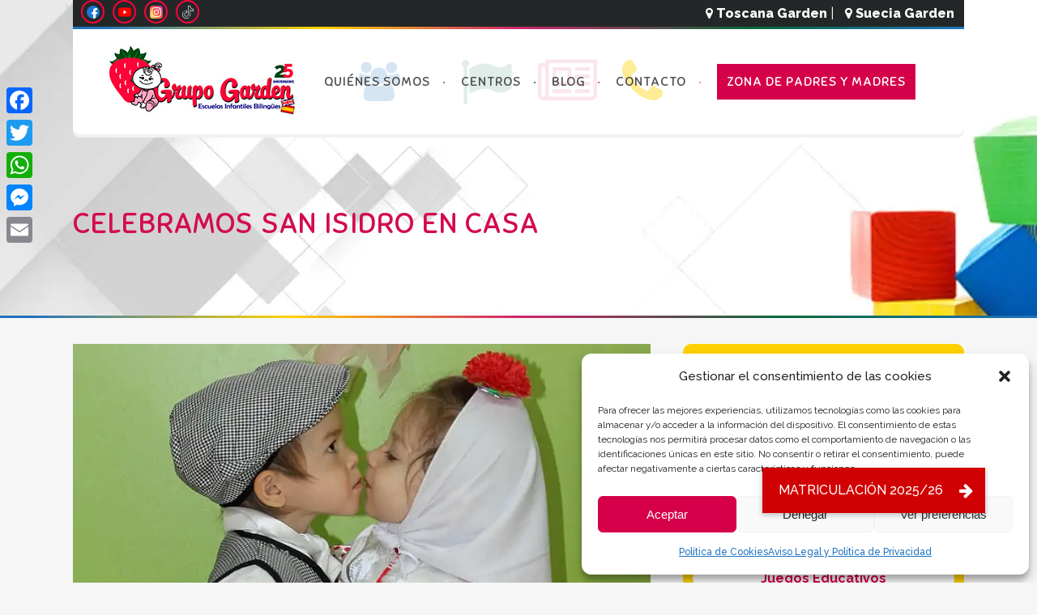

--- FILE ---
content_type: text/html; charset=UTF-8
request_url: https://escuelasinfantilesgarden.es/celebramos-san-isidro-en-casa/
body_size: 24591
content:
<!DOCTYPE html>
<html lang="es">
<head>
	<meta name="facebook-domain-verification" content="1fz8xyqit6g4gemcs3e4ep2pld0i7m" />
	<!-- Meta Pixel Code -->
<script type="text/plain" data-service="facebook" data-category="marketing">
  !function(f,b,e,v,n,t,s)
  {if(f.fbq)return;n=f.fbq=function(){n.callMethod?
  n.callMethod.apply(n,arguments):n.queue.push(arguments)};
  if(!f._fbq)f._fbq=n;n.push=n;n.loaded=!0;n.version='2.0';
  n.queue=[];t=b.createElement(e);t.async=!0;
  t.src=v;s=b.getElementsByTagName(e)[0];
  s.parentNode.insertBefore(t,s)}(window, document,'script',
  'https://connect.facebook.net/en_US/fbevents.js');
  fbq('init', '3392421831018647');
  fbq('track', 'PageView');
</script>
<noscript><img height="1" width="1" style="display:none"
  src=https://www.facebook.com/tr?id=3392421831018647&ev=PageView&noscript=1
/></noscript>
<!-- End Meta Pixel Code -->

	
<!-- Global site tag (gtag.js) - Google Analytics -->
<script async src="https://www.googletagmanager.com/gtag/js?id=UA-52947010-1"></script>
<script>
  window.dataLayer = window.dataLayer || [];
  function gtag(){dataLayer.push(arguments);}
  gtag('js', new Date());

  gtag('config', 'UA-52947010-1');
</script>

	<meta charset="UTF-8" />
	       <meta name="theme-color" content="#d30c4c">
	

				<meta name="viewport" content="width=device-width,initial-scale=1,user-scalable=no">
		
	<link rel="profile" href="https://gmpg.org/xfn/11" />
	<link rel="pingback" href="https://escuelasinfantilesgarden.es/xmlrpc.php" />
	<link rel="shortcut icon" type="image/x-icon" href="https://escuelasinfantilesgarden.es/wp-content/uploads/2017/07/favic.png">
	<link rel="apple-touch-icon" href="https://escuelasinfantilesgarden.es/wp-content/uploads/2017/07/favic.png"/>
	<link href='//fonts.googleapis.com/css?family=Raleway:100,200,300,400,500,600,700,800,900,300italic,400italic|Sniglet:100,200,300,400,500,600,700,800,900,300italic,400italic|Baloo:100,200,300,400,500,600,700,800,900,300italic,400italic|Raleway:100,200,300,400,500,600,700,800,900,300italic,400italic&subset=latin,latin-ext' rel='stylesheet' type='text/css'>
<script type="application/javascript">var QodeAjaxUrl = "https://escuelasinfantilesgarden.es/wp-admin/admin-ajax.php"</script><meta name='robots' content='index, follow, max-image-preview:large, max-snippet:-1, max-video-preview:-1' />
	<style>img:is([sizes="auto" i], [sizes^="auto," i]) { contain-intrinsic-size: 3000px 1500px }</style>
	
<!-- Google Tag Manager for WordPress by gtm4wp.com -->
<script data-cfasync="false" data-pagespeed-no-defer>
	var gtm4wp_datalayer_name = "dataLayer";
	var dataLayer = dataLayer || [];
</script>
<!-- End Google Tag Manager for WordPress by gtm4wp.com -->
	<!-- This site is optimized with the Yoast SEO plugin v26.7 - https://yoast.com/wordpress/plugins/seo/ -->
	<title>Celebramos San Isidro en Casa - Escuelas Infantiles Garden</title>
	<link rel="canonical" href="https://escuelasinfantilesgarden.es/celebramos-san-isidro-en-casa/" />
	<meta property="og:locale" content="es_ES" />
	<meta property="og:type" content="article" />
	<meta property="og:title" content="Celebramos San Isidro en Casa - Escuelas Infantiles Garden" />
	<meta property="og:description" content="¡Hola papis y mamis &#x1f468;&#x1f469;&#x200d;&#x1f9b1;! Mañana es San Isidro y… ¡Cuánto vamos a echar de menos nuestra verbena de San Isidro en el cole! ¡Y esa degustación de dulces &#x1f36a; que papa y mama &#x1f468;&#x1f469;&#x200d;&#x1f9b1; preparan con tanto cariño….! ¿Pues ….qué os parece si montamos..." />
	<meta property="og:url" content="https://escuelasinfantilesgarden.es/celebramos-san-isidro-en-casa/" />
	<meta property="og:site_name" content="Escuelas Infantiles Garden" />
	<meta property="article:publisher" content="https://www.facebook.com/EscuelasInfantilesGarden" />
	<meta property="article:published_time" content="2020-05-14T16:31:07+00:00" />
	<meta property="article:modified_time" content="2020-05-14T16:39:00+00:00" />
	<meta property="og:image" content="https://escuelasinfantilesgarden.es/wp-content/uploads/2020/05/chulapos-1.jpg" />
	<meta property="og:image:width" content="820" />
	<meta property="og:image:height" content="686" />
	<meta property="og:image:type" content="image/jpeg" />
	<meta name="author" content="Escuelas Infantiles Garden" />
	<meta name="twitter:card" content="summary_large_image" />
	<meta name="twitter:creator" content="@escuelasgarden" />
	<meta name="twitter:site" content="@escuelasgarden" />
	<meta name="twitter:label1" content="Escrito por" />
	<meta name="twitter:data1" content="Escuelas Infantiles Garden" />
	<meta name="twitter:label2" content="Tiempo de lectura" />
	<meta name="twitter:data2" content="3 minutos" />
	<script type="application/ld+json" class="yoast-schema-graph">{"@context":"https://schema.org","@graph":[{"@type":"Article","@id":"https://escuelasinfantilesgarden.es/celebramos-san-isidro-en-casa/#article","isPartOf":{"@id":"https://escuelasinfantilesgarden.es/celebramos-san-isidro-en-casa/"},"author":{"name":"Escuelas Infantiles Garden","@id":"https://escuelasinfantilesgarden.es/#/schema/person/f661ee4a395313034c8a04aa8a901dbf"},"headline":"Celebramos San Isidro en Casa","datePublished":"2020-05-14T16:31:07+00:00","dateModified":"2020-05-14T16:39:00+00:00","mainEntityOfPage":{"@id":"https://escuelasinfantilesgarden.es/celebramos-san-isidro-en-casa/"},"wordCount":599,"commentCount":0,"publisher":{"@id":"https://escuelasinfantilesgarden.es/#organization"},"image":{"@id":"https://escuelasinfantilesgarden.es/celebramos-san-isidro-en-casa/#primaryimage"},"thumbnailUrl":"https://escuelasinfantilesgarden.es/wp-content/uploads/2020/05/chulapos-1.jpg","articleSection":["#quedateencasa","Blog"],"inLanguage":"es","potentialAction":[{"@type":"CommentAction","name":"Comment","target":["https://escuelasinfantilesgarden.es/celebramos-san-isidro-en-casa/#respond"]}]},{"@type":"WebPage","@id":"https://escuelasinfantilesgarden.es/celebramos-san-isidro-en-casa/","url":"https://escuelasinfantilesgarden.es/celebramos-san-isidro-en-casa/","name":"Celebramos San Isidro en Casa - Escuelas Infantiles Garden","isPartOf":{"@id":"https://escuelasinfantilesgarden.es/#website"},"primaryImageOfPage":{"@id":"https://escuelasinfantilesgarden.es/celebramos-san-isidro-en-casa/#primaryimage"},"image":{"@id":"https://escuelasinfantilesgarden.es/celebramos-san-isidro-en-casa/#primaryimage"},"thumbnailUrl":"https://escuelasinfantilesgarden.es/wp-content/uploads/2020/05/chulapos-1.jpg","datePublished":"2020-05-14T16:31:07+00:00","dateModified":"2020-05-14T16:39:00+00:00","breadcrumb":{"@id":"https://escuelasinfantilesgarden.es/celebramos-san-isidro-en-casa/#breadcrumb"},"inLanguage":"es","potentialAction":[{"@type":"ReadAction","target":["https://escuelasinfantilesgarden.es/celebramos-san-isidro-en-casa/"]}]},{"@type":"ImageObject","inLanguage":"es","@id":"https://escuelasinfantilesgarden.es/celebramos-san-isidro-en-casa/#primaryimage","url":"https://escuelasinfantilesgarden.es/wp-content/uploads/2020/05/chulapos-1.jpg","contentUrl":"https://escuelasinfantilesgarden.es/wp-content/uploads/2020/05/chulapos-1.jpg","width":820,"height":686,"caption":"chulapos 1"},{"@type":"BreadcrumbList","@id":"https://escuelasinfantilesgarden.es/celebramos-san-isidro-en-casa/#breadcrumb","itemListElement":[{"@type":"ListItem","position":1,"name":"Portada","item":"https://escuelasinfantilesgarden.es/"},{"@type":"ListItem","position":2,"name":"Celebramos San Isidro en Casa"}]},{"@type":"WebSite","@id":"https://escuelasinfantilesgarden.es/#website","url":"https://escuelasinfantilesgarden.es/","name":"Escuelas Infantiles Garden","description":"","publisher":{"@id":"https://escuelasinfantilesgarden.es/#organization"},"potentialAction":[{"@type":"SearchAction","target":{"@type":"EntryPoint","urlTemplate":"https://escuelasinfantilesgarden.es/?s={search_term_string}"},"query-input":{"@type":"PropertyValueSpecification","valueRequired":true,"valueName":"search_term_string"}}],"inLanguage":"es"},{"@type":"Organization","@id":"https://escuelasinfantilesgarden.es/#organization","name":"Escuelas Infantiles Garden","url":"https://escuelasinfantilesgarden.es/","logo":{"@type":"ImageObject","inLanguage":"es","@id":"https://escuelasinfantilesgarden.es/#/schema/logo/image/","url":"https://escuelasinfantilesgarden.es/wp-content/uploads/2017/07/garden.png","contentUrl":"https://escuelasinfantilesgarden.es/wp-content/uploads/2017/07/garden.png","width":342,"height":93,"caption":"Escuelas Infantiles Garden"},"image":{"@id":"https://escuelasinfantilesgarden.es/#/schema/logo/image/"},"sameAs":["https://www.facebook.com/EscuelasInfantilesGarden","https://x.com/escuelasgarden","https://www.youtube.com/channel/UC7xqzoABLF_Fi5F7zXUWPGw"]},{"@type":"Person","@id":"https://escuelasinfantilesgarden.es/#/schema/person/f661ee4a395313034c8a04aa8a901dbf","name":"Escuelas Infantiles Garden"}]}</script>
	<!-- / Yoast SEO plugin. -->


<link rel='dns-prefetch' href='//static.addtoany.com' />
<link rel='dns-prefetch' href='//stackpath.bootstrapcdn.com' />
<link rel="alternate" type="application/rss+xml" title="Escuelas Infantiles Garden &raquo; Feed" href="https://escuelasinfantilesgarden.es/feed/" />
<link rel="alternate" type="application/rss+xml" title="Escuelas Infantiles Garden &raquo; Feed de los comentarios" href="https://escuelasinfantilesgarden.es/comments/feed/" />
<link rel="alternate" type="application/rss+xml" title="Escuelas Infantiles Garden &raquo; Comentario Celebramos San Isidro en Casa del feed" href="https://escuelasinfantilesgarden.es/celebramos-san-isidro-en-casa/feed/" />
<script type="text/javascript">
/* <![CDATA[ */
window._wpemojiSettings = {"baseUrl":"https:\/\/s.w.org\/images\/core\/emoji\/16.0.1\/72x72\/","ext":".png","svgUrl":"https:\/\/s.w.org\/images\/core\/emoji\/16.0.1\/svg\/","svgExt":".svg","source":{"concatemoji":"https:\/\/escuelasinfantilesgarden.es\/wp-includes\/js\/wp-emoji-release.min.js?ver=f6e801bd26a1593f6f595bdd5eb694df"}};
/*! This file is auto-generated */
!function(s,n){var o,i,e;function c(e){try{var t={supportTests:e,timestamp:(new Date).valueOf()};sessionStorage.setItem(o,JSON.stringify(t))}catch(e){}}function p(e,t,n){e.clearRect(0,0,e.canvas.width,e.canvas.height),e.fillText(t,0,0);var t=new Uint32Array(e.getImageData(0,0,e.canvas.width,e.canvas.height).data),a=(e.clearRect(0,0,e.canvas.width,e.canvas.height),e.fillText(n,0,0),new Uint32Array(e.getImageData(0,0,e.canvas.width,e.canvas.height).data));return t.every(function(e,t){return e===a[t]})}function u(e,t){e.clearRect(0,0,e.canvas.width,e.canvas.height),e.fillText(t,0,0);for(var n=e.getImageData(16,16,1,1),a=0;a<n.data.length;a++)if(0!==n.data[a])return!1;return!0}function f(e,t,n,a){switch(t){case"flag":return n(e,"\ud83c\udff3\ufe0f\u200d\u26a7\ufe0f","\ud83c\udff3\ufe0f\u200b\u26a7\ufe0f")?!1:!n(e,"\ud83c\udde8\ud83c\uddf6","\ud83c\udde8\u200b\ud83c\uddf6")&&!n(e,"\ud83c\udff4\udb40\udc67\udb40\udc62\udb40\udc65\udb40\udc6e\udb40\udc67\udb40\udc7f","\ud83c\udff4\u200b\udb40\udc67\u200b\udb40\udc62\u200b\udb40\udc65\u200b\udb40\udc6e\u200b\udb40\udc67\u200b\udb40\udc7f");case"emoji":return!a(e,"\ud83e\udedf")}return!1}function g(e,t,n,a){var r="undefined"!=typeof WorkerGlobalScope&&self instanceof WorkerGlobalScope?new OffscreenCanvas(300,150):s.createElement("canvas"),o=r.getContext("2d",{willReadFrequently:!0}),i=(o.textBaseline="top",o.font="600 32px Arial",{});return e.forEach(function(e){i[e]=t(o,e,n,a)}),i}function t(e){var t=s.createElement("script");t.src=e,t.defer=!0,s.head.appendChild(t)}"undefined"!=typeof Promise&&(o="wpEmojiSettingsSupports",i=["flag","emoji"],n.supports={everything:!0,everythingExceptFlag:!0},e=new Promise(function(e){s.addEventListener("DOMContentLoaded",e,{once:!0})}),new Promise(function(t){var n=function(){try{var e=JSON.parse(sessionStorage.getItem(o));if("object"==typeof e&&"number"==typeof e.timestamp&&(new Date).valueOf()<e.timestamp+604800&&"object"==typeof e.supportTests)return e.supportTests}catch(e){}return null}();if(!n){if("undefined"!=typeof Worker&&"undefined"!=typeof OffscreenCanvas&&"undefined"!=typeof URL&&URL.createObjectURL&&"undefined"!=typeof Blob)try{var e="postMessage("+g.toString()+"("+[JSON.stringify(i),f.toString(),p.toString(),u.toString()].join(",")+"));",a=new Blob([e],{type:"text/javascript"}),r=new Worker(URL.createObjectURL(a),{name:"wpTestEmojiSupports"});return void(r.onmessage=function(e){c(n=e.data),r.terminate(),t(n)})}catch(e){}c(n=g(i,f,p,u))}t(n)}).then(function(e){for(var t in e)n.supports[t]=e[t],n.supports.everything=n.supports.everything&&n.supports[t],"flag"!==t&&(n.supports.everythingExceptFlag=n.supports.everythingExceptFlag&&n.supports[t]);n.supports.everythingExceptFlag=n.supports.everythingExceptFlag&&!n.supports.flag,n.DOMReady=!1,n.readyCallback=function(){n.DOMReady=!0}}).then(function(){return e}).then(function(){var e;n.supports.everything||(n.readyCallback(),(e=n.source||{}).concatemoji?t(e.concatemoji):e.wpemoji&&e.twemoji&&(t(e.twemoji),t(e.wpemoji)))}))}((window,document),window._wpemojiSettings);
/* ]]> */
</script>
<style id='wp-emoji-styles-inline-css' type='text/css'>

	img.wp-smiley, img.emoji {
		display: inline !important;
		border: none !important;
		box-shadow: none !important;
		height: 1em !important;
		width: 1em !important;
		margin: 0 0.07em !important;
		vertical-align: -0.1em !important;
		background: none !important;
		padding: 0 !important;
	}
</style>
<link rel='stylesheet' id='wp-block-library-css' href='https://escuelasinfantilesgarden.es/wp-includes/css/dist/block-library/style.min.css?ver=f6e801bd26a1593f6f595bdd5eb694df' type='text/css' media='all' />
<style id='classic-theme-styles-inline-css' type='text/css'>
/*! This file is auto-generated */
.wp-block-button__link{color:#fff;background-color:#32373c;border-radius:9999px;box-shadow:none;text-decoration:none;padding:calc(.667em + 2px) calc(1.333em + 2px);font-size:1.125em}.wp-block-file__button{background:#32373c;color:#fff;text-decoration:none}
</style>
<link rel='stylesheet' id='html5-player-vimeo-style-css' href='https://escuelasinfantilesgarden.es/wp-content/plugins/html5-video-player/build/blocks/view.css?ver=f6e801bd26a1593f6f595bdd5eb694df' type='text/css' media='all' />
<style id='global-styles-inline-css' type='text/css'>
:root{--wp--preset--aspect-ratio--square: 1;--wp--preset--aspect-ratio--4-3: 4/3;--wp--preset--aspect-ratio--3-4: 3/4;--wp--preset--aspect-ratio--3-2: 3/2;--wp--preset--aspect-ratio--2-3: 2/3;--wp--preset--aspect-ratio--16-9: 16/9;--wp--preset--aspect-ratio--9-16: 9/16;--wp--preset--color--black: #000000;--wp--preset--color--cyan-bluish-gray: #abb8c3;--wp--preset--color--white: #ffffff;--wp--preset--color--pale-pink: #f78da7;--wp--preset--color--vivid-red: #cf2e2e;--wp--preset--color--luminous-vivid-orange: #ff6900;--wp--preset--color--luminous-vivid-amber: #fcb900;--wp--preset--color--light-green-cyan: #7bdcb5;--wp--preset--color--vivid-green-cyan: #00d084;--wp--preset--color--pale-cyan-blue: #8ed1fc;--wp--preset--color--vivid-cyan-blue: #0693e3;--wp--preset--color--vivid-purple: #9b51e0;--wp--preset--gradient--vivid-cyan-blue-to-vivid-purple: linear-gradient(135deg,rgba(6,147,227,1) 0%,rgb(155,81,224) 100%);--wp--preset--gradient--light-green-cyan-to-vivid-green-cyan: linear-gradient(135deg,rgb(122,220,180) 0%,rgb(0,208,130) 100%);--wp--preset--gradient--luminous-vivid-amber-to-luminous-vivid-orange: linear-gradient(135deg,rgba(252,185,0,1) 0%,rgba(255,105,0,1) 100%);--wp--preset--gradient--luminous-vivid-orange-to-vivid-red: linear-gradient(135deg,rgba(255,105,0,1) 0%,rgb(207,46,46) 100%);--wp--preset--gradient--very-light-gray-to-cyan-bluish-gray: linear-gradient(135deg,rgb(238,238,238) 0%,rgb(169,184,195) 100%);--wp--preset--gradient--cool-to-warm-spectrum: linear-gradient(135deg,rgb(74,234,220) 0%,rgb(151,120,209) 20%,rgb(207,42,186) 40%,rgb(238,44,130) 60%,rgb(251,105,98) 80%,rgb(254,248,76) 100%);--wp--preset--gradient--blush-light-purple: linear-gradient(135deg,rgb(255,206,236) 0%,rgb(152,150,240) 100%);--wp--preset--gradient--blush-bordeaux: linear-gradient(135deg,rgb(254,205,165) 0%,rgb(254,45,45) 50%,rgb(107,0,62) 100%);--wp--preset--gradient--luminous-dusk: linear-gradient(135deg,rgb(255,203,112) 0%,rgb(199,81,192) 50%,rgb(65,88,208) 100%);--wp--preset--gradient--pale-ocean: linear-gradient(135deg,rgb(255,245,203) 0%,rgb(182,227,212) 50%,rgb(51,167,181) 100%);--wp--preset--gradient--electric-grass: linear-gradient(135deg,rgb(202,248,128) 0%,rgb(113,206,126) 100%);--wp--preset--gradient--midnight: linear-gradient(135deg,rgb(2,3,129) 0%,rgb(40,116,252) 100%);--wp--preset--font-size--small: 13px;--wp--preset--font-size--medium: 20px;--wp--preset--font-size--large: 36px;--wp--preset--font-size--x-large: 42px;--wp--preset--spacing--20: 0.44rem;--wp--preset--spacing--30: 0.67rem;--wp--preset--spacing--40: 1rem;--wp--preset--spacing--50: 1.5rem;--wp--preset--spacing--60: 2.25rem;--wp--preset--spacing--70: 3.38rem;--wp--preset--spacing--80: 5.06rem;--wp--preset--shadow--natural: 6px 6px 9px rgba(0, 0, 0, 0.2);--wp--preset--shadow--deep: 12px 12px 50px rgba(0, 0, 0, 0.4);--wp--preset--shadow--sharp: 6px 6px 0px rgba(0, 0, 0, 0.2);--wp--preset--shadow--outlined: 6px 6px 0px -3px rgba(255, 255, 255, 1), 6px 6px rgba(0, 0, 0, 1);--wp--preset--shadow--crisp: 6px 6px 0px rgba(0, 0, 0, 1);}:where(.is-layout-flex){gap: 0.5em;}:where(.is-layout-grid){gap: 0.5em;}body .is-layout-flex{display: flex;}.is-layout-flex{flex-wrap: wrap;align-items: center;}.is-layout-flex > :is(*, div){margin: 0;}body .is-layout-grid{display: grid;}.is-layout-grid > :is(*, div){margin: 0;}:where(.wp-block-columns.is-layout-flex){gap: 2em;}:where(.wp-block-columns.is-layout-grid){gap: 2em;}:where(.wp-block-post-template.is-layout-flex){gap: 1.25em;}:where(.wp-block-post-template.is-layout-grid){gap: 1.25em;}.has-black-color{color: var(--wp--preset--color--black) !important;}.has-cyan-bluish-gray-color{color: var(--wp--preset--color--cyan-bluish-gray) !important;}.has-white-color{color: var(--wp--preset--color--white) !important;}.has-pale-pink-color{color: var(--wp--preset--color--pale-pink) !important;}.has-vivid-red-color{color: var(--wp--preset--color--vivid-red) !important;}.has-luminous-vivid-orange-color{color: var(--wp--preset--color--luminous-vivid-orange) !important;}.has-luminous-vivid-amber-color{color: var(--wp--preset--color--luminous-vivid-amber) !important;}.has-light-green-cyan-color{color: var(--wp--preset--color--light-green-cyan) !important;}.has-vivid-green-cyan-color{color: var(--wp--preset--color--vivid-green-cyan) !important;}.has-pale-cyan-blue-color{color: var(--wp--preset--color--pale-cyan-blue) !important;}.has-vivid-cyan-blue-color{color: var(--wp--preset--color--vivid-cyan-blue) !important;}.has-vivid-purple-color{color: var(--wp--preset--color--vivid-purple) !important;}.has-black-background-color{background-color: var(--wp--preset--color--black) !important;}.has-cyan-bluish-gray-background-color{background-color: var(--wp--preset--color--cyan-bluish-gray) !important;}.has-white-background-color{background-color: var(--wp--preset--color--white) !important;}.has-pale-pink-background-color{background-color: var(--wp--preset--color--pale-pink) !important;}.has-vivid-red-background-color{background-color: var(--wp--preset--color--vivid-red) !important;}.has-luminous-vivid-orange-background-color{background-color: var(--wp--preset--color--luminous-vivid-orange) !important;}.has-luminous-vivid-amber-background-color{background-color: var(--wp--preset--color--luminous-vivid-amber) !important;}.has-light-green-cyan-background-color{background-color: var(--wp--preset--color--light-green-cyan) !important;}.has-vivid-green-cyan-background-color{background-color: var(--wp--preset--color--vivid-green-cyan) !important;}.has-pale-cyan-blue-background-color{background-color: var(--wp--preset--color--pale-cyan-blue) !important;}.has-vivid-cyan-blue-background-color{background-color: var(--wp--preset--color--vivid-cyan-blue) !important;}.has-vivid-purple-background-color{background-color: var(--wp--preset--color--vivid-purple) !important;}.has-black-border-color{border-color: var(--wp--preset--color--black) !important;}.has-cyan-bluish-gray-border-color{border-color: var(--wp--preset--color--cyan-bluish-gray) !important;}.has-white-border-color{border-color: var(--wp--preset--color--white) !important;}.has-pale-pink-border-color{border-color: var(--wp--preset--color--pale-pink) !important;}.has-vivid-red-border-color{border-color: var(--wp--preset--color--vivid-red) !important;}.has-luminous-vivid-orange-border-color{border-color: var(--wp--preset--color--luminous-vivid-orange) !important;}.has-luminous-vivid-amber-border-color{border-color: var(--wp--preset--color--luminous-vivid-amber) !important;}.has-light-green-cyan-border-color{border-color: var(--wp--preset--color--light-green-cyan) !important;}.has-vivid-green-cyan-border-color{border-color: var(--wp--preset--color--vivid-green-cyan) !important;}.has-pale-cyan-blue-border-color{border-color: var(--wp--preset--color--pale-cyan-blue) !important;}.has-vivid-cyan-blue-border-color{border-color: var(--wp--preset--color--vivid-cyan-blue) !important;}.has-vivid-purple-border-color{border-color: var(--wp--preset--color--vivid-purple) !important;}.has-vivid-cyan-blue-to-vivid-purple-gradient-background{background: var(--wp--preset--gradient--vivid-cyan-blue-to-vivid-purple) !important;}.has-light-green-cyan-to-vivid-green-cyan-gradient-background{background: var(--wp--preset--gradient--light-green-cyan-to-vivid-green-cyan) !important;}.has-luminous-vivid-amber-to-luminous-vivid-orange-gradient-background{background: var(--wp--preset--gradient--luminous-vivid-amber-to-luminous-vivid-orange) !important;}.has-luminous-vivid-orange-to-vivid-red-gradient-background{background: var(--wp--preset--gradient--luminous-vivid-orange-to-vivid-red) !important;}.has-very-light-gray-to-cyan-bluish-gray-gradient-background{background: var(--wp--preset--gradient--very-light-gray-to-cyan-bluish-gray) !important;}.has-cool-to-warm-spectrum-gradient-background{background: var(--wp--preset--gradient--cool-to-warm-spectrum) !important;}.has-blush-light-purple-gradient-background{background: var(--wp--preset--gradient--blush-light-purple) !important;}.has-blush-bordeaux-gradient-background{background: var(--wp--preset--gradient--blush-bordeaux) !important;}.has-luminous-dusk-gradient-background{background: var(--wp--preset--gradient--luminous-dusk) !important;}.has-pale-ocean-gradient-background{background: var(--wp--preset--gradient--pale-ocean) !important;}.has-electric-grass-gradient-background{background: var(--wp--preset--gradient--electric-grass) !important;}.has-midnight-gradient-background{background: var(--wp--preset--gradient--midnight) !important;}.has-small-font-size{font-size: var(--wp--preset--font-size--small) !important;}.has-medium-font-size{font-size: var(--wp--preset--font-size--medium) !important;}.has-large-font-size{font-size: var(--wp--preset--font-size--large) !important;}.has-x-large-font-size{font-size: var(--wp--preset--font-size--x-large) !important;}
:where(.wp-block-post-template.is-layout-flex){gap: 1.25em;}:where(.wp-block-post-template.is-layout-grid){gap: 1.25em;}
:where(.wp-block-columns.is-layout-flex){gap: 2em;}:where(.wp-block-columns.is-layout-grid){gap: 2em;}
:root :where(.wp-block-pullquote){font-size: 1.5em;line-height: 1.6;}
</style>
<link rel='stylesheet' id='kk-star-ratings-css' href='https://escuelasinfantilesgarden.es/wp-content/plugins/kk-star-ratings/src/core/public/css/kk-star-ratings.min.css?ver=5.4.10.3' type='text/css' media='all' />
<link rel='stylesheet' id='buttonizer_frontend_style-css' href='https://escuelasinfantilesgarden.es/wp-content/plugins/buttonizer-multifunctional-button/assets/legacy/frontend.css?v=a39bd9eefa47cf9346743d6e29db2d87&#038;ver=6.8.3' type='text/css' media='all' />
<link rel='stylesheet' id='buttonizer-icon-library-css' href='https://stackpath.bootstrapcdn.com/font-awesome/4.7.0/css/font-awesome.min.css?ver=f6e801bd26a1593f6f595bdd5eb694df' type='text/css' media='all' />
<link rel='stylesheet' id='contact-form-7-css' href='https://escuelasinfantilesgarden.es/wp-content/plugins/contact-form-7/includes/css/styles.css?ver=6.1.4' type='text/css' media='all' />
<link rel='stylesheet' id='egpr-mCustomScrollbar-css' href='https://escuelasinfantilesgarden.es/wp-content/plugins/everest-google-places-reviews/assets/frontend/css/jquery.mCustomScrollbar.css?ver=f6e801bd26a1593f6f595bdd5eb694df' type='text/css' media='all' />
<link rel='stylesheet' id='egpr-frontend-style-css' href='https://escuelasinfantilesgarden.es/wp-content/plugins/everest-google-places-reviews/assets/frontend/css/egpr-style.css?ver=2.1.1' type='text/css' media='all' />
<link rel='stylesheet' id='egpr_fontawesome_style-css' href='https://escuelasinfantilesgarden.es/wp-content/plugins/everest-google-places-reviews/assets/backend/css/font-awesome/font-awesome.min.css?ver=2.1.1' type='text/css' media='all' />
<link rel='stylesheet' id='egpr-bxslider-style-css' href='https://escuelasinfantilesgarden.es/wp-content/plugins/everest-google-places-reviews/assets/frontend/css/jquery.bxslider.css?ver=2.1.1' type='text/css' media='all' />
<link rel='stylesheet' id='egpr-animation-css' href='https://escuelasinfantilesgarden.es/wp-content/plugins/everest-google-places-reviews/assets/frontend/css/animate.css?ver=f6e801bd26a1593f6f595bdd5eb694df' type='text/css' media='all' />
<link rel='stylesheet' id='cmplz-general-css' href='https://escuelasinfantilesgarden.es/wp-content/plugins/complianz-gdpr/assets/css/cookieblocker.min.css?ver=1765938552' type='text/css' media='all' />
<link rel='stylesheet' id='default_style-css' href='https://escuelasinfantilesgarden.es/wp-content/themes/bridge/style.css?ver=f6e801bd26a1593f6f595bdd5eb694df' type='text/css' media='all' />
<link rel='stylesheet' id='qode_font_awesome-css' href='https://escuelasinfantilesgarden.es/wp-content/themes/bridge/css/font-awesome/css/font-awesome.min.css?ver=f6e801bd26a1593f6f595bdd5eb694df' type='text/css' media='all' />
<link rel='stylesheet' id='qode_font_elegant-css' href='https://escuelasinfantilesgarden.es/wp-content/themes/bridge/css/elegant-icons/style.min.css?ver=f6e801bd26a1593f6f595bdd5eb694df' type='text/css' media='all' />
<link rel='stylesheet' id='qode_linea_icons-css' href='https://escuelasinfantilesgarden.es/wp-content/themes/bridge/css/linea-icons/style.css?ver=f6e801bd26a1593f6f595bdd5eb694df' type='text/css' media='all' />
<link rel='stylesheet' id='stylesheet-css' href='https://escuelasinfantilesgarden.es/wp-content/themes/bridge/css/stylesheet.min.css?ver=f6e801bd26a1593f6f595bdd5eb694df' type='text/css' media='all' />
<link rel='stylesheet' id='qode_print-css' href='https://escuelasinfantilesgarden.es/wp-content/themes/bridge/css/print.css?ver=f6e801bd26a1593f6f595bdd5eb694df' type='text/css' media='all' />
<link rel='stylesheet' id='mac_stylesheet-css' href='https://escuelasinfantilesgarden.es/wp-content/themes/bridge/css/mac_stylesheet.css?ver=f6e801bd26a1593f6f595bdd5eb694df' type='text/css' media='all' />
<link rel='stylesheet' id='webkit-css' href='https://escuelasinfantilesgarden.es/wp-content/themes/bridge/css/webkit_stylesheet.css?ver=f6e801bd26a1593f6f595bdd5eb694df' type='text/css' media='all' />
<link rel='stylesheet' id='style_dynamic-css' href='https://escuelasinfantilesgarden.es/wp-content/themes/bridge/css/style_dynamic.css?ver=1702984231' type='text/css' media='all' />
<link rel='stylesheet' id='responsive-css' href='https://escuelasinfantilesgarden.es/wp-content/themes/bridge/css/responsive.min.css?ver=f6e801bd26a1593f6f595bdd5eb694df' type='text/css' media='all' />
<link rel='stylesheet' id='style_dynamic_responsive-css' href='https://escuelasinfantilesgarden.es/wp-content/themes/bridge/css/style_dynamic_responsive.css?ver=1702984231' type='text/css' media='all' />
<link rel='stylesheet' id='js_composer_front-css' href='https://escuelasinfantilesgarden.es/wp-content/plugins/js_composer/assets/css/js_composer.min.css?ver=7.1' type='text/css' media='all' />
<link rel='stylesheet' id='custom_css-css' href='https://escuelasinfantilesgarden.es/wp-content/themes/bridge/css/custom_css.css?ver=1702984231' type='text/css' media='all' />
<link rel='stylesheet' id='childstyle-css' href='https://escuelasinfantilesgarden.es/wp-content/themes/bridge-child/style.css?ver=f6e801bd26a1593f6f595bdd5eb694df' type='text/css' media='all' />
<link rel='stylesheet' id='addtoany-css' href='https://escuelasinfantilesgarden.es/wp-content/plugins/add-to-any/addtoany.min.css?ver=1.16' type='text/css' media='all' />
<style id='addtoany-inline-css' type='text/css'>
@media screen and (max-width:980px){
.a2a_floating_style.a2a_vertical_style{display:none;}
}
</style>
<link rel='stylesheet' id='shiftnav-css' href='https://escuelasinfantilesgarden.es/wp-content/plugins/shiftnav-responsive-mobile-menu/assets/css/shiftnav.min.css?ver=1.8.2' type='text/css' media='all' />
<link rel='stylesheet' id='shiftnav-font-awesome-css' href='https://escuelasinfantilesgarden.es/wp-content/plugins/shiftnav-responsive-mobile-menu/assets/css/fontawesome/css/font-awesome.min.css?ver=1.8.2' type='text/css' media='all' />
<link rel='stylesheet' id='shiftnav-light-css' href='https://escuelasinfantilesgarden.es/wp-content/plugins/shiftnav-responsive-mobile-menu/assets/css/skins/light.css?ver=1.8.2' type='text/css' media='all' />
<script type="text/javascript" id="addtoany-core-js-before">
/* <![CDATA[ */
window.a2a_config=window.a2a_config||{};a2a_config.callbacks=[];a2a_config.overlays=[];a2a_config.templates={};a2a_localize = {
	Share: "Compartir",
	Save: "Guardar",
	Subscribe: "Suscribir",
	Email: "Correo electrónico",
	Bookmark: "Marcador",
	ShowAll: "Mostrar todo",
	ShowLess: "Mostrar menos",
	FindServices: "Encontrar servicio(s)",
	FindAnyServiceToAddTo: "Encuentra al instante cualquier servicio para añadir a",
	PoweredBy: "Funciona con",
	ShareViaEmail: "Compartir por correo electrónico",
	SubscribeViaEmail: "Suscribirse a través de correo electrónico",
	BookmarkInYourBrowser: "Añadir a marcadores de tu navegador",
	BookmarkInstructions: "Presiona «Ctrl+D» o «\u2318+D» para añadir esta página a marcadores",
	AddToYourFavorites: "Añadir a tus favoritos",
	SendFromWebOrProgram: "Enviar desde cualquier dirección o programa de correo electrónico ",
	EmailProgram: "Programa de correo electrónico",
	More: "Más&#8230;",
	ThanksForSharing: "¡Gracias por compartir!",
	ThanksForFollowing: "¡Gracias por seguirnos!"
};
/* ]]> */
</script>
<script type="text/javascript" defer src="https://static.addtoany.com/menu/page.js" id="addtoany-core-js"></script>
<script type="text/javascript" src="https://escuelasinfantilesgarden.es/wp-includes/js/jquery/jquery.min.js?ver=3.7.1" id="jquery-core-js"></script>
<script type="text/javascript" src="https://escuelasinfantilesgarden.es/wp-includes/js/jquery/jquery-migrate.min.js?ver=3.4.1" id="jquery-migrate-js"></script>
<script type="text/javascript" defer src="https://escuelasinfantilesgarden.es/wp-content/plugins/add-to-any/addtoany.min.js?ver=1.1" id="addtoany-jquery-js"></script>
<script type="text/javascript" src="https://escuelasinfantilesgarden.es/wp-content/plugins/everest-google-places-reviews/assets/frontend/js/jquery.mCustomScrollbar.concat.min.js?ver=2.1.1" id="egpr-mCustomScrollbarjs-js"></script>
<script type="text/javascript" src="https://escuelasinfantilesgarden.es/wp-content/plugins/everest-google-places-reviews/assets/frontend/js/jquery.bxslider.js?ver=2.1.1" id="egpr-bxslider-script-js"></script>
<script type="text/javascript" src="https://escuelasinfantilesgarden.es/wp-content/plugins/everest-google-places-reviews/assets/frontend/js/wow.js?ver=2.1.1" id="egpr-wow-animation-js"></script>
<script type="text/javascript" src="https://escuelasinfantilesgarden.es/wp-content/plugins/everest-google-places-reviews/assets/frontend/js/egpr-frontend-script.js?ver=2.1.1" id="egpr-frontend-script-js"></script>
<script type="text/javascript" src="https://escuelasinfantilesgarden.es/wp-content/plugins/revslider/public/assets/js/rbtools.min.js?ver=6.6.20" defer async id="tp-tools-js"></script>
<script type="text/javascript" src="https://escuelasinfantilesgarden.es/wp-content/plugins/revslider/public/assets/js/rs6.min.js?ver=6.6.20" defer async id="revmin-js"></script>
<script></script><link rel="https://api.w.org/" href="https://escuelasinfantilesgarden.es/wp-json/" /><link rel="alternate" title="JSON" type="application/json" href="https://escuelasinfantilesgarden.es/wp-json/wp/v2/posts/5256" /><link rel="EditURI" type="application/rsd+xml" title="RSD" href="https://escuelasinfantilesgarden.es/xmlrpc.php?rsd" />
<link rel="alternate" title="oEmbed (JSON)" type="application/json+oembed" href="https://escuelasinfantilesgarden.es/wp-json/oembed/1.0/embed?url=https%3A%2F%2Fescuelasinfantilesgarden.es%2Fcelebramos-san-isidro-en-casa%2F" />
<link rel="alternate" title="oEmbed (XML)" type="text/xml+oembed" href="https://escuelasinfantilesgarden.es/wp-json/oembed/1.0/embed?url=https%3A%2F%2Fescuelasinfantilesgarden.es%2Fcelebramos-san-isidro-en-casa%2F&#038;format=xml" />
<!-- start Simple Custom CSS and JS -->
<style type="text/css">
/* Añade aquí tu código CSS.

Por ejemplo:
.ejemplo {
    color: red;
}

Para mejorar tu conocimiento sobre CSS, echa un vistazo a https://www.w3schools.com/css/css_syntax.asp

Fin del comentario */ 

</style>
<!-- end Simple Custom CSS and JS -->
<!-- start Simple Custom CSS and JS -->
<style type="text/css">
.ocultar-seccion-videos{
	display:none!important;

}


.desaparece-ordenador{ 
display:none;

}


input.fit-the-fullspace {
    display: none;
}
button.btn-beca {
    padding: 10px;
    border-radius: 10px;
    border: 2px solid #d40c4b;
    background-color: white;
    color: #d40c4b !important;
    font-weight: 700 !important;
}

button.btn-beca >a {
    color: #d40c4b !important;
    font-weight: 700 !important;
}

button.btn-beca:hover {
    padding: 10px;
    border-radius: 10px;
    border: 2px solid white;
    background-color: #1e73be;
    color: white !important;
    font-weight: 700 !important;
}

button.btn-beca >a:hover {
    color: white !important;
    font-weight: 700 !important;
}


nav.main_menu.right {
    position: relative;
    left: 25%;
    float: right;
}





@media (min-width: 1100px) and (max-width: 1220px) {


nav.main_menu.right {
    position: relative;
    left: 0%;
    float: right;
}

}


@media (min-width: 1221px) and (max-width: 1400px) {


nav.main_menu.right {
        position: relative;
        left: 26%;
        float: right;
    }

}






</style>
<!-- end Simple Custom CSS and JS -->
<!-- start Simple Custom CSS and JS -->
<!-- Añade código HTML a la cabecera o al pie de página.

Por ejemplo, puedes utilizar el siguiente código para cargar la librería jQuery desde Google CDN:
<script src="https://ajax.googleapis.com/ajax/libs/jquery/3.7.1/jquery.min.js"></script>

o el siguiente para cargar la biblioteca Bootstrap desde jsDelivr:
<link rel="stylesheet" href="https://cdn.jsdelivr.net/npm/bootstrap@5.3.3/dist/css/bootstrap.min.css" integrity="sha384-QWTKZyjpPEjISv5WaRU9OFeRpok6YctnYmDr5pNlyT2bRjXh0JMhjY6hW+ALEwIH" crossorigin="anonymous">

-- Fin del comentario --> 



<!-- end Simple Custom CSS and JS -->
<!-- start Simple Custom CSS and JS -->
<script type="text/javascript">
    (function(c,l,a,r,i,t,y){
        c[a]=c[a]||function(){(c[a].q=c[a].q||[]).push(arguments)};
        t=l.createElement(r);t.async=1;t.src="https://www.clarity.ms/tag/"+i;
        y=l.getElementsByTagName(r)[0];y.parentNode.insertBefore(t,y);
    })(window, document, "clarity", "script", "9fvrdzxt2k");
</script>

<!-- end Simple Custom CSS and JS -->
 <style> #h5vpQuickPlayer { width: 100%; max-width: 100%; margin: 0 auto; } </style> 
		<!-- ShiftNav CSS
	================================================================ -->
		<style type="text/css" id="shiftnav-dynamic-css">
			
/** ShiftNav Custom Menu Styles (Customizer) **/
/* togglebar */
#shiftnav-toggle-main { background:#d30c4c; }

/* Status: Loaded from Transient */
		</style>
		<!-- end ShiftNav CSS -->

				<style>.cmplz-hidden {
					display: none !important;
				}</style>
<!-- Google Tag Manager for WordPress by gtm4wp.com -->
<!-- GTM Container placement set to automatic -->
<script data-cfasync="false" data-pagespeed-no-defer type="text/javascript">
	var dataLayer_content = {"pagePostType":"post","pagePostType2":"single-post","pageCategory":["quedateencasa","blog"],"pagePostAuthor":"Escuelas Infantiles Garden"};
	dataLayer.push( dataLayer_content );
</script>
<script data-cfasync="false" data-pagespeed-no-defer type="text/javascript">
(function(w,d,s,l,i){w[l]=w[l]||[];w[l].push({'gtm.start':
new Date().getTime(),event:'gtm.js'});var f=d.getElementsByTagName(s)[0],
j=d.createElement(s),dl=l!='dataLayer'?'&l='+l:'';j.async=true;j.src=
'//www.googletagmanager.com/gtm.js?id='+i+dl;f.parentNode.insertBefore(j,f);
})(window,document,'script','dataLayer','GTM-KTS4ZV3');
</script>
<!-- End Google Tag Manager for WordPress by gtm4wp.com --><style type="text/css">.recentcomments a{display:inline !important;padding:0 !important;margin:0 !important;}</style><meta name="generator" content="Powered by WPBakery Page Builder - drag and drop page builder for WordPress."/>
<meta name="generator" content="Powered by Slider Revolution 6.6.20 - responsive, Mobile-Friendly Slider Plugin for WordPress with comfortable drag and drop interface." />
<link rel="icon" href="https://escuelasinfantilesgarden.es/wp-content/uploads/2021/03/cropped-favicon-garden-32x32.png" sizes="32x32" />
<link rel="icon" href="https://escuelasinfantilesgarden.es/wp-content/uploads/2021/03/cropped-favicon-garden-192x192.png" sizes="192x192" />
<link rel="apple-touch-icon" href="https://escuelasinfantilesgarden.es/wp-content/uploads/2021/03/cropped-favicon-garden-180x180.png" />
<meta name="msapplication-TileImage" content="https://escuelasinfantilesgarden.es/wp-content/uploads/2021/03/cropped-favicon-garden-270x270.png" />
<script>function setREVStartSize(e){
			//window.requestAnimationFrame(function() {
				window.RSIW = window.RSIW===undefined ? window.innerWidth : window.RSIW;
				window.RSIH = window.RSIH===undefined ? window.innerHeight : window.RSIH;
				try {
					var pw = document.getElementById(e.c).parentNode.offsetWidth,
						newh;
					pw = pw===0 || isNaN(pw) || (e.l=="fullwidth" || e.layout=="fullwidth") ? window.RSIW : pw;
					e.tabw = e.tabw===undefined ? 0 : parseInt(e.tabw);
					e.thumbw = e.thumbw===undefined ? 0 : parseInt(e.thumbw);
					e.tabh = e.tabh===undefined ? 0 : parseInt(e.tabh);
					e.thumbh = e.thumbh===undefined ? 0 : parseInt(e.thumbh);
					e.tabhide = e.tabhide===undefined ? 0 : parseInt(e.tabhide);
					e.thumbhide = e.thumbhide===undefined ? 0 : parseInt(e.thumbhide);
					e.mh = e.mh===undefined || e.mh=="" || e.mh==="auto" ? 0 : parseInt(e.mh,0);
					if(e.layout==="fullscreen" || e.l==="fullscreen")
						newh = Math.max(e.mh,window.RSIH);
					else{
						e.gw = Array.isArray(e.gw) ? e.gw : [e.gw];
						for (var i in e.rl) if (e.gw[i]===undefined || e.gw[i]===0) e.gw[i] = e.gw[i-1];
						e.gh = e.el===undefined || e.el==="" || (Array.isArray(e.el) && e.el.length==0)? e.gh : e.el;
						e.gh = Array.isArray(e.gh) ? e.gh : [e.gh];
						for (var i in e.rl) if (e.gh[i]===undefined || e.gh[i]===0) e.gh[i] = e.gh[i-1];
											
						var nl = new Array(e.rl.length),
							ix = 0,
							sl;
						e.tabw = e.tabhide>=pw ? 0 : e.tabw;
						e.thumbw = e.thumbhide>=pw ? 0 : e.thumbw;
						e.tabh = e.tabhide>=pw ? 0 : e.tabh;
						e.thumbh = e.thumbhide>=pw ? 0 : e.thumbh;
						for (var i in e.rl) nl[i] = e.rl[i]<window.RSIW ? 0 : e.rl[i];
						sl = nl[0];
						for (var i in nl) if (sl>nl[i] && nl[i]>0) { sl = nl[i]; ix=i;}
						var m = pw>(e.gw[ix]+e.tabw+e.thumbw) ? 1 : (pw-(e.tabw+e.thumbw)) / (e.gw[ix]);
						newh =  (e.gh[ix] * m) + (e.tabh + e.thumbh);
					}
					var el = document.getElementById(e.c);
					if (el!==null && el) el.style.height = newh+"px";
					el = document.getElementById(e.c+"_wrapper");
					if (el!==null && el) {
						el.style.height = newh+"px";
						el.style.display = "block";
					}
				} catch(e){
					console.log("Failure at Presize of Slider:" + e)
				}
			//});
		  };</script>
		<style type="text/css" id="wp-custom-css">
			li.cat-item.cat-item-146 {background-color:#68b3e6 !important; border: solid 2px #1e73be;}

li.cat-item.cat-item-146 a {color: #ffffff !important;}

li.cat-item.cat-item-146 a:hover {color: #d80049 !important}		</style>
		<noscript><style> .wpb_animate_when_almost_visible { opacity: 1; }</style></noscript></head>

<body data-rsssl=1 data-cmplz=1 class="wp-singular post-template-default single single-post postid-5256 single-format-standard wp-theme-bridge wp-child-theme-bridge-child  hide_top_bar_on_mobile_header qode-child-theme-ver-1.0.0 qode-theme-ver-11.1 qode-theme-bridge wpb-js-composer js-comp-ver-7.1 vc_responsive" itemscope itemtype="http://schema.org/WebPage">

						<div class="wrapper">
	<div class="wrapper_inner">
	<!-- Google Analytics start -->
		<!-- Google Analytics end -->

	


<header class=" has_top scroll_top  fixed scrolled_not_transparent page_header">
    <div class="header_inner clearfix">

		<div class="header_top_bottom_holder">
			<div class="header_top clearfix" style='background-color:rgba(36, 39, 40, 1);' >
							<div class="container">
					<div class="container_inner clearfix">
                    								<div class="left">
						<div class="inner">
						<div class="widget_text header-widget widget_custom_html header-left-widget"><div class="textwidget custom-html-widget"><div style="display: flex; gap: 10px; align-items: center;">
  <!-- Facebook -->
  <a href="https://www.facebook.com/EscuelasInfantilesGarden" target="_blank" style="display: inline-flex; width: 25px; height: 25px; justify-content: center; align-items: center; border: 2px solid #FF023B; border-radius: 50%; text-decoration: none;">
    <img src="https://cdn-icons-png.flaticon.com/512/733/733547.png" alt="Facebook" style="width: 16px; height: 16px; display: block; border-radius: 50px;">
  </a>

  <!-- YouTube -->
  <a href="https://www.youtube.com/channel/UC7xqzoABLF_Fi5F7zXUWPGw" target="_blank" style="display: inline-flex; width: 25px; height: 25px; justify-content: center; align-items: center; border: 2px solid #FF023B; border-radius: 50%; text-decoration: none;">
    <img src="https://cdn-icons-png.flaticon.com/512/1384/1384060.png" alt="YouTube" style="width: 16px; height: 16px; display: block;">
  </a>

  <!-- Instagram -->
  <a href="https://www.instagram.com/escuelasinfantilesgarden/" target="_blank" style="display: inline-flex; width: 25px; height: 25px; justify-content: center; align-items: center; border: 2px solid #FF023B; border-radius: 50%; text-decoration: none;">
    <img src="https://cdn-icons-png.flaticon.com/512/2111/2111463.png" alt="Instagram" style="width: 16px; height: 16px; display: block;">
  </a>

  <!-- TikTok con filtro blanco -->
  <a href="https://www.tiktok.com/@escuelasinfantilesgarden" target="_blank" style="display: inline-flex; width: 25px; height: 25px; justify-content: center; align-items: center; border: 2px solid #FF023B; border-radius: 50%; text-decoration: none;">
    <img src="https://cdn-icons-png.flaticon.com/512/3046/3046122.png" alt="TikTok" style="width: 16px; height: 16px; display: block; filter: invert(1) brightness(2);">
  </a>
</div></div></div>						</div>
					</div>
					<div class="right">
						<div class="inner">
						<div class="header-widget widget_text header-right-widget">			<div class="textwidget"><div class="escuelas"><a href="/guarderia-en-las-rosas/"><i class="fa fa-map-marker" aria-hidden="true"></i> Toscana Garden</a> | <a href="/guarderia-bilingue-en-barrio-las-rosas/"><i class="fa fa-map-marker" aria-hidden="true"></i> Suecia Garden</a> </div>
</div>
		</div>						</div>
					</div>
				                    					</div>
				</div>
					</div>
		<div class="header_bottom clearfix" style=' background-color:rgba(255, 255, 255, 1);' >
		    				<div class="container">
					<div class="container_inner clearfix">
                    			                					<div class="header_inner_left">
                        													<div class="mobile_menu_button">
                                <span>
                                    <i class="qode_icon_font_awesome fa fa-bars " ></i>                                </span>
                            </div>
												<div class="logo_wrapper">
                            							<div class="q_logo">
								<a itemprop="url" href="https://escuelasinfantilesgarden.es/">
									<img itemprop="image" class="normal" src="https://escuelasinfantilesgarden.es/wp-content/uploads/2023/02/logo-grupogarden1.jpg" alt="Escuelas Infantiles Garden"/>
									<img itemprop="image" class="light" src="https://escuelasinfantilesgarden.es/wp-content/uploads/2023/02/logo-grupogarden1.jpg" alt="Escuelas Infantiles Garden"/>
									<img itemprop="image" class="dark" src="https://escuelasinfantilesgarden.es/wp-content/uploads/2023/02/logo-grupogarden1.jpg" alt="Escuelas Infantiles Garden"/>
									<img itemprop="image" class="sticky" src="https://escuelasinfantilesgarden.es/wp-content/uploads/2023/02/logo-grupogarden1.jpg" alt="Escuelas Infantiles Garden"/>
									<img itemprop="image" class="mobile" src="https://escuelasinfantilesgarden.es/wp-content/uploads/2023/02/logo-grupogarden1.jpg" alt="Escuelas Infantiles Garden"/>
																	</a>
							</div>
                            						</div>
                                                					</div>
                    					                                                							<div class="header_inner_right">
                                <div class="side_menu_button_wrapper right">
																		                                    <div class="side_menu_button">
									
										                                                                                                                    </div>
                                </div>
							</div>
												
						
						<nav class="main_menu drop_down right">
						<ul id="menu-principal" class=""><li id="nav-menu-item-18" class="menu-item menu-item-type-post_type menu-item-object-page menu-item-has-children  has_sub narrow"><a href="https://escuelasinfantilesgarden.es/escuelas-infantiles-en-las-rosas/" class=""><i class="menu_icon blank fa"></i><span>Quiénes Somos</span><span class="plus"></span></a>
<div class="second"><div class="inner"><ul>
	<li id="nav-menu-item-486" class="menu-item menu-item-type-post_type menu-item-object-page "><a href="https://escuelasinfantilesgarden.es/nuestro-proyecto-educativo/" class=""><i class="menu_icon blank fa"></i><span>Proyecto Educativo</span><span class="plus"></span></a></li>
	<li id="nav-menu-item-487" class="menu-item menu-item-type-post_type menu-item-object-page "><a href="https://escuelasinfantilesgarden.es/guarderias-bilingues-en-las-rosas/" class=""><i class="menu_icon blank fa"></i><span>Educación Bilingüe</span><span class="plus"></span></a></li>
	<li id="nav-menu-item-3129" class="menu-item menu-item-type-post_type menu-item-object-page "><a href="https://escuelasinfantilesgarden.es/servicios/" class=""><i class="menu_icon blank fa"></i><span>Servicios</span><span class="plus"></span></a></li>
	<li id="nav-menu-item-3130" class="menu-item menu-item-type-post_type menu-item-object-page "><a href="https://escuelasinfantilesgarden.es/actividades/" class=""><i class="menu_icon blank fa"></i><span>Actividades</span><span class="plus"></span></a></li>
	<li id="nav-menu-item-3248" class="menu-item menu-item-type-post_type menu-item-object-page "><a href="https://escuelasinfantilesgarden.es/actividades-complementarias/" class=""><i class="menu_icon blank fa"></i><span>Actividades Complementarias</span><span class="plus"></span></a></li>
	<li id="nav-menu-item-3317" class="menu-item menu-item-type-post_type menu-item-object-page "><a href="https://escuelasinfantilesgarden.es/relacion-familia-escuela/" class=""><i class="menu_icon blank fa"></i><span>Relación<br>Familia-Escuela</span><span class="plus"></span></a></li>
</ul></div></div>
</li>
<li id="nav-menu-item-19" class="menu-item menu-item-type-post_type menu-item-object-page menu-item-has-children  has_sub narrow"><a href="https://escuelasinfantilesgarden.es/instalaciones/" class=" no_link" style="cursor: default;" onclick="JavaScript: return false;"><i class="menu_icon blank fa"></i><span>Centros</span><span class="plus"></span></a>
<div class="second"><div class="inner"><ul>
	<li id="nav-menu-item-92" class="menu-item menu-item-type-post_type menu-item-object-page "><a href="https://escuelasinfantilesgarden.es/guarderia-en-las-rosas/" class=""><i class="menu_icon blank fa"></i><span>Toscana Garden</span><span class="plus"></span></a></li>
	<li id="nav-menu-item-97" class="menu-item menu-item-type-post_type menu-item-object-page "><a href="https://escuelasinfantilesgarden.es/guarderia-bilingue-en-barrio-las-rosas/" class=""><i class="menu_icon blank fa"></i><span>Suecia Garden</span><span class="plus"></span></a></li>
</ul></div></div>
</li>
<li id="nav-menu-item-20" class="menu-item menu-item-type-post_type menu-item-object-page  narrow"><a href="https://escuelasinfantilesgarden.es/blog/" class=""><i class="menu_icon blank fa"></i><span>Blog</span><span class="plus"></span></a></li>
<li id="nav-menu-item-21" class="menu-item menu-item-type-post_type menu-item-object-page  narrow"><a href="https://escuelasinfantilesgarden.es/contacto/" class=""><i class="menu_icon blank fa"></i><span>Contacto</span><span class="plus"></span></a></li>
<li id="nav-menu-item-4976" class="menu-item menu-item-type-custom menu-item-object-custom  narrow"><a href="https://escuelasinfantilesgarden.es/zona-padres/" class=""><i class="menu_icon blank fa"></i><span>Zona de Padres y Madres</span><span class="plus"></span></a></li>
</ul>						</nav>
						                        										<nav class="mobile_menu">
                        <ul id="menu-principal-1" class=""><li id="mobile-menu-item-18" class="menu-item menu-item-type-post_type menu-item-object-page menu-item-has-children  has_sub"><a href="https://escuelasinfantilesgarden.es/escuelas-infantiles-en-las-rosas/" class=""><span>Quiénes Somos</span></a><span class="mobile_arrow"><i class="fa fa-angle-right"></i><i class="fa fa-angle-down"></i></span>
<ul class="sub_menu">
	<li id="mobile-menu-item-486" class="menu-item menu-item-type-post_type menu-item-object-page "><a href="https://escuelasinfantilesgarden.es/nuestro-proyecto-educativo/" class=""><span>Proyecto Educativo</span></a><span class="mobile_arrow"><i class="fa fa-angle-right"></i><i class="fa fa-angle-down"></i></span></li>
	<li id="mobile-menu-item-487" class="menu-item menu-item-type-post_type menu-item-object-page "><a href="https://escuelasinfantilesgarden.es/guarderias-bilingues-en-las-rosas/" class=""><span>Educación Bilingüe</span></a><span class="mobile_arrow"><i class="fa fa-angle-right"></i><i class="fa fa-angle-down"></i></span></li>
	<li id="mobile-menu-item-3129" class="menu-item menu-item-type-post_type menu-item-object-page "><a href="https://escuelasinfantilesgarden.es/servicios/" class=""><span>Servicios</span></a><span class="mobile_arrow"><i class="fa fa-angle-right"></i><i class="fa fa-angle-down"></i></span></li>
	<li id="mobile-menu-item-3130" class="menu-item menu-item-type-post_type menu-item-object-page "><a href="https://escuelasinfantilesgarden.es/actividades/" class=""><span>Actividades</span></a><span class="mobile_arrow"><i class="fa fa-angle-right"></i><i class="fa fa-angle-down"></i></span></li>
	<li id="mobile-menu-item-3248" class="menu-item menu-item-type-post_type menu-item-object-page "><a href="https://escuelasinfantilesgarden.es/actividades-complementarias/" class=""><span>Actividades Complementarias</span></a><span class="mobile_arrow"><i class="fa fa-angle-right"></i><i class="fa fa-angle-down"></i></span></li>
	<li id="mobile-menu-item-3317" class="menu-item menu-item-type-post_type menu-item-object-page "><a href="https://escuelasinfantilesgarden.es/relacion-familia-escuela/" class=""><span>Relación<br>Familia-Escuela</span></a><span class="mobile_arrow"><i class="fa fa-angle-right"></i><i class="fa fa-angle-down"></i></span></li>
</ul>
</li>
<li id="mobile-menu-item-19" class="menu-item menu-item-type-post_type menu-item-object-page menu-item-has-children  has_sub"><h3><span>Centros</span></h3><span class="mobile_arrow"><i class="fa fa-angle-right"></i><i class="fa fa-angle-down"></i></span>
<ul class="sub_menu">
	<li id="mobile-menu-item-92" class="menu-item menu-item-type-post_type menu-item-object-page "><a href="https://escuelasinfantilesgarden.es/guarderia-en-las-rosas/" class=""><span>Toscana Garden</span></a><span class="mobile_arrow"><i class="fa fa-angle-right"></i><i class="fa fa-angle-down"></i></span></li>
	<li id="mobile-menu-item-97" class="menu-item menu-item-type-post_type menu-item-object-page "><a href="https://escuelasinfantilesgarden.es/guarderia-bilingue-en-barrio-las-rosas/" class=""><span>Suecia Garden</span></a><span class="mobile_arrow"><i class="fa fa-angle-right"></i><i class="fa fa-angle-down"></i></span></li>
</ul>
</li>
<li id="mobile-menu-item-20" class="menu-item menu-item-type-post_type menu-item-object-page "><a href="https://escuelasinfantilesgarden.es/blog/" class=""><span>Blog</span></a><span class="mobile_arrow"><i class="fa fa-angle-right"></i><i class="fa fa-angle-down"></i></span></li>
<li id="mobile-menu-item-21" class="menu-item menu-item-type-post_type menu-item-object-page "><a href="https://escuelasinfantilesgarden.es/contacto/" class=""><span>Contacto</span></a><span class="mobile_arrow"><i class="fa fa-angle-right"></i><i class="fa fa-angle-down"></i></span></li>
<li id="mobile-menu-item-4976" class="menu-item menu-item-type-custom menu-item-object-custom "><a href="https://escuelasinfantilesgarden.es/zona-padres/" class=""><span>Zona de Padres y Madres</span></a><span class="mobile_arrow"><i class="fa fa-angle-right"></i><i class="fa fa-angle-down"></i></span></li>
</ul>					</nav>
			                    					</div>
				</div>
				</div>
	</div>
	</div>

</header>
		

        	
    
		
	
    
<div class="content ">
						<div class="content_inner  ">
						<div class="title_outer title_without_animation"    data-height="390">
		<div class="title title_size_large  position_left  has_background" style="background-size:1920px auto;background-image:url(https://escuelasinfantilesgarden.es/wp-content/uploads/2017/08/title2.jpg);height:390px;background-color:#74cee4;">
			<div class="image not_responsive"><img itemprop="image" src="https://escuelasinfantilesgarden.es/wp-content/uploads/2017/08/title2.jpg" alt="&nbsp;" /> </div>
										<div class="title_holder"  style="padding-top:163px;height:227px;">
					<div class="container">
						<div class="container_inner clearfix">
								<div class="title_subtitle_holder" >
                                                                									<div class="title_subtitle_holder_inner">
																										<h1 ><span>Celebramos San Isidro en Casa</span></h1>
																	
																																			</div>
								                                                            </div>
						</div>
					</div>
				</div>
								</div>
			</div>
										<div class="container">
														<div class="container_inner default_template_holder" >
																
							<div class="two_columns_66_33 background_color_sidebar grid2 clearfix">
							<div class="column1">
											
									<div class="column_inner">
										<div class="blog_single blog_holder">
													<article id="post-5256" class="post-5256 post type-post status-publish format-standard has-post-thumbnail hentry category-quedateencasa category-blog">
			<div class="post_content_holder">
										<div class="post_image">
	                        <img width="820" height="686" src="https://escuelasinfantilesgarden.es/wp-content/uploads/2020/05/chulapos-1.jpg" class="attachment-full size-full wp-post-image" alt="chulapos 1" decoding="async" fetchpriority="high" srcset="https://escuelasinfantilesgarden.es/wp-content/uploads/2020/05/chulapos-1.jpg 820w, https://escuelasinfantilesgarden.es/wp-content/uploads/2020/05/chulapos-1-300x251.jpg 300w, https://escuelasinfantilesgarden.es/wp-content/uploads/2020/05/chulapos-1-768x642.jpg 768w, https://escuelasinfantilesgarden.es/wp-content/uploads/2020/05/chulapos-1-700x586.jpg 700w" sizes="(max-width: 820px) 100vw, 820px" />						</div>
								<div class="post_text">
					<div class="post_text_inner">
						<h2 itemprop="name" class="entry_title"><span itemprop="dateCreated" class="date entry_date updated">14 May<meta itemprop="interactionCount" content="UserComments: 0"/></span> Celebramos San Isidro en Casa</h2>
						<div class="post_info">
							<span class="time">Escrito en 16:31h</span>
							en <a href="https://escuelasinfantilesgarden.es/category/quedateencasa/" rel="category tag">#quedateencasa</a>, <a href="https://escuelasinfantilesgarden.es/category/blog/" rel="category tag">Blog</a>							<span class="post_author">
								por								<a itemprop="author" class="post_author_link" href="https://escuelasinfantilesgarden.es/author/escuelas-infantiles-garden/">Escuelas Infantiles Garden</a>
							</span>
															<span class="dots"><i class="fa fa-square"></i></span><a itemprop="url" class="post_comments" href="https://escuelasinfantilesgarden.es/celebramos-san-isidro-en-casa/#respond" target="_self">0 Comentarios</a>
							                                    						</div>
						

<div class="kk-star-ratings kksr-auto kksr-align-left kksr-valign-top"
    data-payload='{&quot;align&quot;:&quot;left&quot;,&quot;id&quot;:&quot;5256&quot;,&quot;slug&quot;:&quot;default&quot;,&quot;valign&quot;:&quot;top&quot;,&quot;ignore&quot;:&quot;&quot;,&quot;reference&quot;:&quot;auto&quot;,&quot;class&quot;:&quot;&quot;,&quot;count&quot;:&quot;0&quot;,&quot;legendonly&quot;:&quot;&quot;,&quot;readonly&quot;:&quot;&quot;,&quot;score&quot;:&quot;0&quot;,&quot;starsonly&quot;:&quot;&quot;,&quot;best&quot;:&quot;5&quot;,&quot;gap&quot;:&quot;5&quot;,&quot;greet&quot;:&quot;¿Te ha gustado este post?&quot;,&quot;legend&quot;:&quot;0\/5 - (0 votos)&quot;,&quot;size&quot;:&quot;24&quot;,&quot;title&quot;:&quot;Celebramos San Isidro en Casa&quot;,&quot;width&quot;:&quot;0&quot;,&quot;_legend&quot;:&quot;{score}\/{best} - ({count} {votes})&quot;,&quot;font_factor&quot;:&quot;1.25&quot;}'>
            
<div class="kksr-stars">
    
<div class="kksr-stars-inactive">
            <div class="kksr-star" data-star="1" style="padding-right: 5px">
            

<div class="kksr-icon" style="width: 24px; height: 24px;"></div>
        </div>
            <div class="kksr-star" data-star="2" style="padding-right: 5px">
            

<div class="kksr-icon" style="width: 24px; height: 24px;"></div>
        </div>
            <div class="kksr-star" data-star="3" style="padding-right: 5px">
            

<div class="kksr-icon" style="width: 24px; height: 24px;"></div>
        </div>
            <div class="kksr-star" data-star="4" style="padding-right: 5px">
            

<div class="kksr-icon" style="width: 24px; height: 24px;"></div>
        </div>
            <div class="kksr-star" data-star="5" style="padding-right: 5px">
            

<div class="kksr-icon" style="width: 24px; height: 24px;"></div>
        </div>
    </div>
    
<div class="kksr-stars-active" style="width: 0px;">
            <div class="kksr-star" style="padding-right: 5px">
            

<div class="kksr-icon" style="width: 24px; height: 24px;"></div>
        </div>
            <div class="kksr-star" style="padding-right: 5px">
            

<div class="kksr-icon" style="width: 24px; height: 24px;"></div>
        </div>
            <div class="kksr-star" style="padding-right: 5px">
            

<div class="kksr-icon" style="width: 24px; height: 24px;"></div>
        </div>
            <div class="kksr-star" style="padding-right: 5px">
            

<div class="kksr-icon" style="width: 24px; height: 24px;"></div>
        </div>
            <div class="kksr-star" style="padding-right: 5px">
            

<div class="kksr-icon" style="width: 24px; height: 24px;"></div>
        </div>
    </div>
</div>
                

<div class="kksr-legend" style="font-size: 19.2px;">
            <span class="kksr-muted">¿Te ha gustado este post?</span>
    </div>
    </div>
<p><strong>¡Hola papis y mamis &#x1f468;&#x1f469;&#x200d;&#x1f9b1;!</strong></p>
<p><strong>Mañana es San Isidro</strong> y… ¡Cuánto vamos a echar de menos nuestra verbena de San Isidro en el cole! ¡Y esa degustación de dulces &#x1f36a; que papa y mama &#x1f468;&#x1f469;&#x200d;&#x1f9b1; preparan con tanto cariño….!</p>
<p><strong>¿Pues ….qué os parece si montamos la verbena en casa &#x1f3e1;?</strong></p>
<p>Nos podemos dejar pasar esta fiesta patronal tan bonita. Así que todos a preparar mantones, farolillos, cadenetas… y ya estamos listos para bailar &#x1f483;&#x1f57a;, comer barquillos, rosquillas y disfrutar el día. <strong>Seguro que alguno tenéis el traje de chulapo.</strong></p>
<p>Hagamos del día de San Isidro,<strong> un día de fiesta para nuestros peques &#x1f476;&#x1f466;&#x1f469; que tanto se han merecido.</strong></p>
<p><strong>Empezamos haciendo mantones para decorar la casa.</strong> Son muy sencillos, podemos hacerlos en folios de colores.</p>
<p>&#x2702;&#xfe0f; Cortamos el folio en diagonal, los decoramos con gomets, pintados, con flores &#x1f338;&#x1f33c;… y luego le pegamos dos tiras de papel y los recortamos haciendo los flecos.</p>
<p><strong>Ahora las cadenetas,</strong> las vamos a hacer con papel &#x1f4dc;. Vamos a recortar tiras del folio en horizontal de unos 4 cm. Y vamos cerrándolas una dentro de la otra hasta conseguir el tamaño deseado.<br />
Y los farolillos, pintamos primeros los folios.</p>
<p>Una vez pintado, doblamos el papel en horizontal y hacemos unos cortes. Lo abrimos y pegamos los extremos. Es muy sencillo y que bien quedan.</p>
<p><img decoding="async" class="aligncenter size-full wp-image-5263" src="https://escuelasinfantilesgarden.es/wp-content/uploads/2020/05/chulapos.jpg" alt="" width="600" height="668" srcset="https://escuelasinfantilesgarden.es/wp-content/uploads/2020/05/chulapos.jpg 600w, https://escuelasinfantilesgarden.es/wp-content/uploads/2020/05/chulapos-269x300.jpg 269w" sizes="(max-width: 600px) 100vw, 600px" /> <img decoding="async" class="aligncenter size-full wp-image-5261" src="https://escuelasinfantilesgarden.es/wp-content/uploads/2020/05/IMG_9440-scaled.jpg" alt="" width="2560" height="1252" srcset="https://escuelasinfantilesgarden.es/wp-content/uploads/2020/05/IMG_9440-scaled.jpg 2560w, https://escuelasinfantilesgarden.es/wp-content/uploads/2020/05/IMG_9440-300x147.jpg 300w, https://escuelasinfantilesgarden.es/wp-content/uploads/2020/05/IMG_9440-1024x501.jpg 1024w, https://escuelasinfantilesgarden.es/wp-content/uploads/2020/05/IMG_9440-768x376.jpg 768w, https://escuelasinfantilesgarden.es/wp-content/uploads/2020/05/IMG_9440-1536x751.jpg 1536w, https://escuelasinfantilesgarden.es/wp-content/uploads/2020/05/IMG_9440-2048x1001.jpg 2048w, https://escuelasinfantilesgarden.es/wp-content/uploads/2020/05/IMG_9440-700x342.jpg 700w" sizes="(max-width: 2560px) 100vw, 2560px" /> <img loading="lazy" decoding="async" class="aligncenter size-full wp-image-5264" src="https://escuelasinfantilesgarden.es/wp-content/uploads/2020/05/imagen-1-3.jpg" alt="" width="480" height="360" srcset="https://escuelasinfantilesgarden.es/wp-content/uploads/2020/05/imagen-1-3.jpg 480w, https://escuelasinfantilesgarden.es/wp-content/uploads/2020/05/imagen-1-3-300x225.jpg 300w" sizes="auto, (max-width: 480px) 100vw, 480px" /> <img loading="lazy" decoding="async" class="aligncenter size-full wp-image-5265" src="https://escuelasinfantilesgarden.es/wp-content/uploads/2020/05/imagen-2-3.jpg" alt="" width="400" height="266" srcset="https://escuelasinfantilesgarden.es/wp-content/uploads/2020/05/imagen-2-3.jpg 400w, https://escuelasinfantilesgarden.es/wp-content/uploads/2020/05/imagen-2-3-300x200.jpg 300w" sizes="auto, (max-width: 400px) 100vw, 400px" /></p>
<p>&#x1f469;&#x200d;&#x1f373;&#x200d;&#x1f374; ¿Y si preparamos unas rosquillas para comérnoslas mañana? <strong>O las podéis hacer mañana también. ¡Os dejamos la receta &#x1f374;!</strong></p>
<p><strong>Ingredientes &#x1f35a;:</strong></p>
<ul>
<li><strong>&#x1f449; 35 g azúcar</strong></li>
<li><strong>&#x1f449; 350 g harina</strong></li>
<li><strong>&#x1f449; 250 cl leche</strong></li>
<li><strong>&#x1f449; 20 g levadura</strong></li>
<li><strong>&#x1f449; 50 g aceite de girasol</strong></li>
<li><strong>&#x1f449; 1 huevo</strong></li>
<li><strong>&#x1f449; 1 cucharada esencia de vainilla</strong></li>
<li><strong>&#x1f449; 1 pizca sal</strong></li>
</ul>
<p><strong>Pasos &#x1f374;:</strong></p>
<p>Mezclamos los huevos &#x1f95a;, con el azúcar, la leche y el aceite. Vamos batiendo según echamos un ingrediente nuevo. Batimos todo bien hasta conseguir que quede la mezcla homogénea. Y añadimos una cucharadita de esencia de vainilla (opcional).</p>
<p>Después añadimos la harina, la levadura, y la sal. Mezclamos todo bien, seguramente tengáis que usar las manos.<strong> La parte más divertida para los peques &#x1f476;&#x1f466;&#x1f469;.</strong></p>
<p>Una vez que la mezcla queda bien homogénea, la dejamos reposar unos 15- 30 minutos. Y ahora nos toca hacer churritos con la masa y unimos los extremos.</p>
<p><strong>Una vez hechas mamis, papis &#x1f468;&#x1f469;&#x200d;&#x1f9b1;… toca freírlas.</strong></p>
<p>Una vez fritas, podemos rebozarlas en un poquito de azúcar y canela, o ponerlas un poquito de azúcar glass por encima, o dejarlas así&#8230; ¡y listas para disfrutarlas!</p>
<p><img loading="lazy" decoding="async" class="aligncenter size-full wp-image-5262" src="https://escuelasinfantilesgarden.es/wp-content/uploads/2020/05/rosquillas.jpg" alt="" width="655" height="368" srcset="https://escuelasinfantilesgarden.es/wp-content/uploads/2020/05/rosquillas.jpg 655w, https://escuelasinfantilesgarden.es/wp-content/uploads/2020/05/rosquillas-300x169.jpg 300w, https://escuelasinfantilesgarden.es/wp-content/uploads/2020/05/rosquillas-539x303.jpg 539w" sizes="auto, (max-width: 655px) 100vw, 655px" /></p>
<p><img loading="lazy" decoding="async" class="aligncenter size-full wp-image-5268" src="https://escuelasinfantilesgarden.es/wp-content/uploads/2020/05/rosqullas-sanisidro.jpg" alt="" width="820" height="461" srcset="https://escuelasinfantilesgarden.es/wp-content/uploads/2020/05/rosqullas-sanisidro.jpg 820w, https://escuelasinfantilesgarden.es/wp-content/uploads/2020/05/rosqullas-sanisidro-300x169.jpg 300w, https://escuelasinfantilesgarden.es/wp-content/uploads/2020/05/rosqullas-sanisidro-768x432.jpg 768w, https://escuelasinfantilesgarden.es/wp-content/uploads/2020/05/rosqullas-sanisidro-700x394.jpg 700w, https://escuelasinfantilesgarden.es/wp-content/uploads/2020/05/rosqullas-sanisidro-539x303.jpg 539w" sizes="auto, (max-width: 820px) 100vw, 820px" /></p>
<p><strong>Genial ya tenéis la decoración preparada para mañana, las rosquillas&#8230;</strong> solo os falta la música &#x1f3bc;&#x1f3b5;. Os dejamos unos enlaces con canciones para bailar el chotis. ¿Recordáis como se baila? Bueno es muy sencillo, punta, punta, punta… y mientras vamos girando. Aunque con nuestros peques con hacer punta, punta…<strong> y darse abrazos y besos &#x1f618; es más que suficiente.</strong></p>
<p><strong>Canciones &#x1f3bc;&#x1f3b5;:</strong></p>
<ul>
<li>&#x1f3b5;</li>
<li><strong>&#x1f3b5; </strong></li>
</ul>
<p><strong>¡Os deseamos que paséis un día muy divertido &#x2764;&#xfe0f;!</strong></p>
<div class="addtoany_share_save_container addtoany_content addtoany_content_bottom"><div class="a2a_kit a2a_kit_size_32 addtoany_list" data-a2a-url="https://escuelasinfantilesgarden.es/celebramos-san-isidro-en-casa/" data-a2a-title="Celebramos San Isidro en Casa"><a class="a2a_button_facebook" href="https://www.addtoany.com/add_to/facebook?linkurl=https%3A%2F%2Fescuelasinfantilesgarden.es%2Fcelebramos-san-isidro-en-casa%2F&amp;linkname=Celebramos%20San%20Isidro%20en%20Casa" title="Facebook" rel="nofollow noopener" target="_blank"></a><a class="a2a_button_twitter" href="https://www.addtoany.com/add_to/twitter?linkurl=https%3A%2F%2Fescuelasinfantilesgarden.es%2Fcelebramos-san-isidro-en-casa%2F&amp;linkname=Celebramos%20San%20Isidro%20en%20Casa" title="Twitter" rel="nofollow noopener" target="_blank"></a><a class="a2a_button_whatsapp" href="https://www.addtoany.com/add_to/whatsapp?linkurl=https%3A%2F%2Fescuelasinfantilesgarden.es%2Fcelebramos-san-isidro-en-casa%2F&amp;linkname=Celebramos%20San%20Isidro%20en%20Casa" title="WhatsApp" rel="nofollow noopener" target="_blank"></a><a class="a2a_button_facebook_messenger" href="https://www.addtoany.com/add_to/facebook_messenger?linkurl=https%3A%2F%2Fescuelasinfantilesgarden.es%2Fcelebramos-san-isidro-en-casa%2F&amp;linkname=Celebramos%20San%20Isidro%20en%20Casa" title="Messenger" rel="nofollow noopener" target="_blank"></a><a class="a2a_button_email" href="https://www.addtoany.com/add_to/email?linkurl=https%3A%2F%2Fescuelasinfantilesgarden.es%2Fcelebramos-san-isidro-en-casa%2F&amp;linkname=Celebramos%20San%20Isidro%20en%20Casa" title="Email" rel="nofollow noopener" target="_blank"></a></div></div>					</div>
				</div>
			</div>
		
	    	</article>										</div>
										
										<div class="comment_holder clearfix" id="comments">
<div class="comment_number"><div class="comment_number_inner"><h5>Sin Comentarios</h5></div></div>
<div class="comments">
</div></div>
 <div class="comment_pager">
	<p></p>
 </div>
 <div class="comment_form">
		<div id="respond" class="comment-respond">
		<h3 id="reply-title" class="comment-reply-title"><h5>Escribe un comentario</h5> <small><a rel="nofollow" id="cancel-comment-reply-link" href="/celebramos-san-isidro-en-casa/#respond" style="display:none;">Cancelar Respuesta</a></small></h3><form action="https://escuelasinfantilesgarden.es/wp-comments-post.php" method="post" id="commentform" class="comment-form"><textarea autocomplete="new-password"  id="jf064405c6"  name="jf064405c6"  placeholder="Escribe tu comentario aquí..."  cols="45" rows="8" aria-required="true"></textarea><textarea id="comment" aria-label="hp-comment" aria-hidden="true" name="comment" autocomplete="new-password" style="padding:0 !important;clip:rect(1px, 1px, 1px, 1px) !important;position:absolute !important;white-space:nowrap !important;height:1px !important;width:1px !important;overflow:hidden !important;" tabindex="-1"></textarea><script data-noptimize>document.getElementById("comment").setAttribute( "id", "a1cd364327e0a41c2b6488884b8cfcb7" );document.getElementById("jf064405c6").setAttribute( "id", "comment" );</script><div class="three_columns clearfix"><div class="column1"><div class="column_inner"><input id="author" name="author" placeholder="Nombre completo" type="text" value="" aria-required='true' /></div></div>
<div class="column2"><div class="column_inner"><input id="email" name="email" placeholder="E-mail" type="text" value="" aria-required='true' /></div></div>
<div class="column3"><div class="column_inner"><input id="url" name="url" type="text" placeholder="Website" value="" /></div></div></div>
<p class="form-submit"><input name="submit" type="submit" id="submit_comment" class="submit" value="Enviar" /> <input type='hidden' name='comment_post_ID' value='5256' id='comment_post_ID' />
<input type='hidden' name='comment_parent' id='comment_parent' value='0' />
</p></form>	</div><!-- #respond -->
	</div>
						
								
							


 
									</div>
								</div>	
								<div class="column2"> 
										<div class="column_inner">
		<aside class="sidebar">
							
			<div class="widget widget_categories"><h5>CATEGORÍAS</h5>
			<ul>
					<li class="cat-item cat-item-146"><a href="https://escuelasinfantilesgarden.es/category/quedateencasa/">#quedateencasa</a>
</li>
	<li class="cat-item cat-item-139"><a href="https://escuelasinfantilesgarden.es/category/actividades/">Actividades</a>
</li>
	<li class="cat-item cat-item-144"><a href="https://escuelasinfantilesgarden.es/category/adaptacion/">Adaptación</a>
</li>
	<li class="cat-item cat-item-140"><a href="https://escuelasinfantilesgarden.es/category/becas/">Becas</a>
</li>
	<li class="cat-item cat-item-138"><a href="https://escuelasinfantilesgarden.es/category/blog/">Blog</a>
</li>
	<li class="cat-item cat-item-143"><a href="https://escuelasinfantilesgarden.es/category/inteligencias-multiples/">Inteligencias multiples</a>
</li>
	<li class="cat-item cat-item-142"><a href="https://escuelasinfantilesgarden.es/category/juegos-educativos/">Juegos Educativos</a>
</li>
	<li class="cat-item cat-item-141"><a href="https://escuelasinfantilesgarden.es/category/recomendaciones/">Recomendaciones</a>
</li>
			</ul>

			</div><div class="widget_text widget widget_custom_html"><div class="textwidget custom-html-widget"><div class="contactoside">
<h5></h5>
<h5>Contacto</h5>
<h3 class="footer-garden footer-suecia"><a href="/guarderia-bilingue-en-barrio-las-rosas/">Escuela Suecia Garden</a></h3>
<p style="margin-top: 6px; margin-bottom: 0;">C/ Suecia 11,
28022, Madrid</p>
<p style="margin-top: 0px;"><a class="telefono" href="tel:917759557" rel="nofollow"><i class="fa fa-phone-square" aria-hidden="true"></i> 91 775 95 57</a>
<a class="email" href="mailto:suecia@escuelasinfantilesgarden.es" rel="nofollow"><i class="fa fa-envelope-o" aria-hidden="true"></i> suecia@escuelasinfantilesgarden.es</a></p>

<h3 class="footer-garden footer-toscana"><a href="/guarderia-en-las-rosas/">Escuela Toscana Garden</a></h3>
<p style="margin-top: 6px; margin-bottom: 0;">C/ Toscana 114-116,
28032, Madrid</p>
<p style="margin-top: 0px;"><a class="telefono" href="tel:913134446" rel="nofollow"><i class="fa fa-phone-square" aria-hidden="true"></i> 91 313 44 46</a>
<a class="email" href="mailto:toscana@escuelasinfantilesgarden.es" rel="nofollow"><i class="fa fa-envelope-o" aria-hidden="true"></i> toscana@escuelasinfantilesgarden.es</a></p>

<h5>Mándanos un mensaje</h5>

<div class="wpcf7 no-js" id="wpcf7-f613-p5256-o1" lang="es-ES" dir="ltr" data-wpcf7-id="613">
<div class="screen-reader-response"><p role="status" aria-live="polite" aria-atomic="true"></p> <ul></ul></div>
<form action="/celebramos-san-isidro-en-casa/#wpcf7-f613-p5256-o1" method="post" class="wpcf7-form init" aria-label="Formulario de contacto" novalidate="novalidate" data-status="init">
<fieldset class="hidden-fields-container"><input type="hidden" name="_wpcf7" value="613" /><input type="hidden" name="_wpcf7_version" value="6.1.4" /><input type="hidden" name="_wpcf7_locale" value="es_ES" /><input type="hidden" name="_wpcf7_unit_tag" value="wpcf7-f613-p5256-o1" /><input type="hidden" name="_wpcf7_container_post" value="5256" /><input type="hidden" name="_wpcf7_posted_data_hash" value="" /><input type="hidden" name="_cf7a__timestamp" value="8kTb0t16oCXkkGyIPU7FSA==" /><input type="hidden" name="_cf7a_version" value="1.0" /><input type="hidden" name="_cf7a_address" value="jFNOy49nYMtxdG/lNuD1Rw==" /><input type="hidden" name="_cf7a_referer" value="PY9J12qOBHM33ffQ5a7lUA==" /><input type="hidden" name="_cf7a_protocol" value="oeW1pJhRRDQ1ca93Csd54Q==" /><input type="hidden" name="_wpcf7_recaptcha_response" value="" /><input type="hidden" name="_cf7a_bot_fingerprint" value="8kTb0t16oCXkkGyIPU7FSA==" /><input type="hidden" name="_cf7a_bot_fingerprint_extras" /><input type="hidden" name="_cf7a_append_on_submit" />
</fieldset>
<div class="form-entero">
	<div class="form-izda">
		<p>Escuela dónde desea enviar su mensaje:<br />
<span class="wpcf7-form-control-wrap" data-name="destinate"><select class="wpcf7-form-control wpcf7-select" aria-invalid="false" name="destinate"><option value="suecia@escuelasinfantilesgarden.es">suecia@escuelasinfantilesgarden.es</option><option value="toscana@escuelasinfantilesgarden.es">toscana@escuelasinfantilesgarden.es</option></select></span>
		</p>
		<p>Nombre (requerido):
		</p>
		<p><span class="wpcf7-form-control-wrap" data-name="your-name"><input size="40" maxlength="400" class="wpcf7-form-control wpcf7-text wpcf7-validates-as-required" aria-required="true" aria-invalid="false" value="" type="text" name="your-name" /><input type="text" name="name" value="" autocomplete="fill" class="fit-the-fullspace" aria-hidden="true" tabindex="-1" /></span>
		</p>
		<p>Teléfono*:
		</p>
		<p><span class="wpcf7-form-control-wrap" data-name="tel-59"><input size="40" maxlength="400" class="wpcf7-form-control wpcf7-tel wpcf7-validates-as-required wpcf7-text wpcf7-validates-as-tel" aria-required="true" aria-invalid="false" value="" type="tel" name="tel-59" /></span>
		</p>
		<p>E-mail (requerido):
		</p>
		<p><span class="wpcf7-form-control-wrap" data-name="your-email"><input size="40" maxlength="400" class="wpcf7-form-control wpcf7-email wpcf7-validates-as-required wpcf7-text wpcf7-validates-as-email" aria-required="true" aria-invalid="false" value="" type="email" name="your-email" /></span>
		</p>
		<p>Fecha de nacimiento:
		</p>
		<p><span class="wpcf7-form-control-wrap" data-name="date-904"><input class="wpcf7-form-control wpcf7-date wpcf7-validates-as-date" aria-invalid="false" value="" type="date" name="date-904" /></span>
		</p>
	</div>
	<div class="form-derecha">
		<p>Horario que solicita
		</p>
		<p><span class="wpcf7-form-control-wrap" data-name="text-899"><input type="text" name="town" value="" autocomplete="fill" class="fit-the-fullspace" aria-hidden="true" tabindex="-1" /><input size="40" maxlength="400" class="wpcf7-form-control wpcf7-text" aria-invalid="false" value="" type="text" name="text-899" /></span>
		</p>
		<p>Fecha de incorporación:
		</p>
		<p><span class="wpcf7-form-control-wrap" data-name="date-662"><input class="wpcf7-form-control wpcf7-date wpcf7-validates-as-date" aria-invalid="false" value="" type="date" name="date-662" /></span>
		</p>
		<p>Comentarios:
		</p>
		<p><span class="wpcf7-form-control-wrap" data-name="your-message"><textarea cols="40" rows="10" maxlength="2000" class="wpcf7-form-control wpcf7-textarea" aria-invalid="false" name="your-message"></textarea></span>
		</p>
	</div>
</div>
<p style="font-size:11px; margin-bottom:0px;"><span class="wpcf7-form-control-wrap" data-name="checkbox-817"><span class="wpcf7-form-control wpcf7-checkbox wpcf7-validates-as-required"><span class="wpcf7-list-item first last"><input type="checkbox" name="checkbox-817[]" value="He leido y estoy de acuerdo con el" /><span class="wpcf7-list-item-label">He leido y estoy de acuerdo con el</span></span></span></span><a href="/politica-de-privacidad/" target="_blank" style="text-decoration: underline;">Aviso Legal</a> de esta web.
</p>
<details>
	<summary>Detalles de Privacidad
	</summary>
	<p>En cumplimiento de la Ley 34/2002, de 11 de julio, de Servicios de la Sociedad de la Información y de Comercio Electrónico y de la Ley Orgánica 3/2018 de 5 de Diciembre de Protección de Datos de Carácter Personal así como al Reglamento (UE) 2016/679 del Parlamento Europeo, se le informa que enviando este formulario usted presta su consentimiento expreso e inequívoco a la incorporación de sus datos en un fichero de datos personales cuyo Responsable es ESCUELA INFANTIL TOSCANA GARDEN, CB y ESCUELA INFANTIL SUECIA GARDEN cuyo objetivo es enviarle por medios electrónicos, las comunicaciones y/o publicaciones relativas a los distintos servicios, programas, proyectos, jornadas, talleres y/o cursos de ESCUELA INFANTIL TOSCANA GARDEN, CB y ESCUELA INFANTIL SUECIA GARDEN
	</p>
	<p>Antes de enviar este formulario de contacto, por favor lea la política de privacidad o aviso legal que tiene disponible en esta página.
	</p>
</details>
<p><input class="wpcf7-form-control wpcf7-submit has-spinner" type="submit" value="Enviar" />
</p><div class="wpcf7-response-output" aria-hidden="true"></div>
</form>
</div>


</div></div></div>		</aside>
	</div>
								</div>
							</div>
											</div>
                                 </div>
	


		
	</div>
</div>



	<footer >
		<div class="footer_inner clearfix">
				<div class="footer_top_holder">
            			<div class="footer_top">
								<div class="container">
					<div class="container_inner">
																	<div class="three_columns clearfix">
								<div class="column1 footer_col1">
									<div class="column_inner">
										<div id="text-4" class="widget widget_text">			<div class="textwidget"><div class="logo-footer" style="margin-top: 0;"><a href="https://escuelasinfantilesgarden.es/"><img loading="lazy" decoding="async" class="alignnone" src="https://escuelasinfantilesgarden.es/wp-content/uploads/2023/02/logo-garden-footer.png" alt="Grupo Garden Escuelas Infantiles Bilingües" width="342" height="93" /></a></div>
<div class="mas-gr">
<h3 class="footer-garden footer-toscana"><a href="/guarderia-en-las-rosas/">Escuela Toscana Garden</a></h3>
<p style="margin-top: 6px; margin-bottom: 0;">C/ Toscana 114-116,<br />
28032, Madrid</p>
<p style="margin-top: 0px;"><a class="telefono" href="tel:913134446" rel="nofollow"><i class="fa fa-phone-square" aria-hidden="true"></i> 91 313 44 46</a><br />
<a class="email" href="mailto:toscana@escuelasinfantilesgarden.es" rel="nofollow"><i class="fa fa-envelope-o" aria-hidden="true"></i> toscana@escuelasinfantilesgarden.es</a></p>
</div>
</div>
		</div>									</div>
								</div>
								<div class="column2 footer_col2">
									<div class="column_inner">
										<div id="custom_html-6" class="widget_text widget widget_custom_html"><div class="textwidget custom-html-widget"><div style="display: flex; gap: 10px; align-items: center; margin-top: 20px;">
  <a href="https://www.facebook.com/EscuelasInfantilesGarden" target="_blank" style="display: inline-flex; width: 35px; height: 35px; justify-content: center; align-items: center; border: 2px solid #FF023B; border-radius: 50%; text-decoration: none;">
    <img src="https://cdn-icons-png.flaticon.com/512/733/733547.png" alt="Facebook" style="width: 25px; height: 25px; display: block;">
  </a>

  <a href="https://www.youtube.com/channel/UC7xqzoABLF_Fi5F7zXUWPGw" target="_blank" style="display: inline-flex; width: 35px; height: 35px; justify-content: center; align-items: center; border: 2px solid #FF023B; border-radius: 50%; text-decoration: none;">
    <img src="https://cdn-icons-png.flaticon.com/512/1384/1384060.png" alt="YouTube" style="width: 25px; height: 25px; display: block;">
  </a>

  <a href="https://www.instagram.com/escuelasinfantilesgarden/" target="_blank" style="display: inline-flex; width: 35px; height: 35px; justify-content: center; align-items: center; border: 2px solid #FF023B; border-radius: 50%; text-decoration: none;">
    <img src="https://cdn-icons-png.flaticon.com/512/2111/2111463.png" alt="Instagram" style="width: 25px; height: 25px; display: block;">
  </a>

  <a href="https://www.tiktok.com/@escuelasinfantilesgarden" target="_blank" style="display: inline-flex; width: 35px; height: 35px; justify-content: center; align-items: center; border: 2px solid #FF023B; border-radius: 50%; text-decoration: none;">
    <img src="https://cdn-icons-png.flaticon.com/512/3046/3046122.png" alt="TikTok" style="width: 25px; height: 25px; display: block;">
  </a>
</div></div></div><div id="custom_html-3" class="widget_text widget widget_custom_html"><div class="textwidget custom-html-widget"><div class="mas-gr">
	
<h3 class="footer-garden footer-suecia"><a href="/guarderia-bilingue-en-barrio-las-rosas/">Escuela Suecia Garden</a></h3>
<p style="margin-top: 6px;margin-bottom: 0;">C/ Suecia 11,<br>
28022, Madrid</p><p style="margin-top: 0px;"><a href="tel:917759557" class="telefono" rel="nofollow"><i class="fa fa-phone-square" aria-hidden="true"></i> 91 775 95 57</a><br><a class="email" rel="nofollow" href="mailto:suecia@escuelasinfantilesgarden.es"><i class="fa fa-envelope-o" aria-hidden="true"></i> suecia@escuelasinfantilesgarden.es</a></p>
	</div>
<div class="acredit">
<ul style="padding:12px;">
<li><a target="blank" href="https://bamadrid.org/"><img alt="Banco de Alimentos" src="https://escuelasinfantilesgarden.es/wp-content/uploads/2017/09/bancoalimentos.jpg"></a></li>
<li><a target="blank" href="http://www.clubexcelencia.org/viii-foro-europeo-educacion-y-libertad"><img alt="Foro Europeo" src="https://escuelasinfantilesgarden.es/wp-content/uploads/2018/02/foroeuropeo.jpg" width="56px" height="auto"></a></li>
<li><a target="blank" href="http://www.joyfe.es/"><img alt="Joyfe" src="https://escuelasinfantilesgarden.es/wp-content/uploads/2017/09/joyfe.jpg"></a></li>
</ul>
</div></div></div>									</div>
								</div>
								<div class="column3 footer_col3">
									<div class="column_inner">
										<div id="custom_html-5" class="widget_text widget widget_custom_html"><div class="textwidget custom-html-widget"><h4 class="colu3"><a style="color: #3a3939!important;" target="blank" href="https://www.comunidad.madrid/servicios/educacion/becas-educacion-infantil"><img alt="escuelas infantiles garden" src="https://escuelasinfantilesgarden.es/wp-content/uploads/2018/02/madrid.jpg" width="78px" height="auto">Becas y ayudas de Educación</a></h4>
</div></div><div id="custom_html-4" class="widget_text widget widget_custom_html"><div class="textwidget custom-html-widget"><div class="acredit quitar-orde">
<ul style="padding:12px;">
<li><a target="blank" href="https://bamadrid.org/"><img alt="Banco de Alimentos" src="https://escuelasinfantilesgarden.es/wp-content/uploads/2017/09/bancoalimentos.jpg"></a></li>
<li><a target="blank" href="http://www.clubexcelencia.org/viii-foro-europeo-educacion-y-libertad"><img alt="Foro Europeo" src="https://escuelasinfantilesgarden.es/wp-content/uploads/2018/02/foroeuropeo.jpg" width="56px" height="auto"></a></li>
<li><a target="blank" href="http://www.joyfe.es/"><img alt="Joyfe" src="https://escuelasinfantilesgarden.es/wp-content/uploads/2017/09/joyfe.jpg"></a></li>
</ul>
</div></div></div>									</div>
								</div>
							</div>
															</div>
				</div>
							</div>
					</div>
							<div class="footer_bottom_holder">
                									<div class="footer_bottom">
							<div class="textwidget"><p>© 2021 Grupo Garden | <a href="/politica-de-privacidad/" rel="nofollow">Aviso Legal y Política de Privacidad</a> | <a href="https://escuelasinfantilesgarden.es/politica-de-cookies/" target="_blank" rel="noopener">Política de Cookies</a> | Página creada por <a href="http://providersweb.es/" target="blank">ProvidersWeb</a><br />
<a title="Directorio Web Gratis" href="http://www.dirde.com" rel="nofollow">Directorio Web Gratis</a></p>
</div>
					</div>
								</div>
				</div>
	</footer>
		
</div>
</div>

		<script>
			window.RS_MODULES = window.RS_MODULES || {};
			window.RS_MODULES.modules = window.RS_MODULES.modules || {};
			window.RS_MODULES.waiting = window.RS_MODULES.waiting || [];
			window.RS_MODULES.defered = true;
			window.RS_MODULES.moduleWaiting = window.RS_MODULES.moduleWaiting || {};
			window.RS_MODULES.type = 'compiled';
		</script>
		<script type="speculationrules">
{"prefetch":[{"source":"document","where":{"and":[{"href_matches":"\/*"},{"not":{"href_matches":["\/wp-*.php","\/wp-admin\/*","\/wp-content\/uploads\/*","\/wp-content\/*","\/wp-content\/plugins\/*","\/wp-content\/themes\/bridge-child\/*","\/wp-content\/themes\/bridge\/*","\/*\\?(.+)"]}},{"not":{"selector_matches":"a[rel~=\"nofollow\"]"}},{"not":{"selector_matches":".no-prefetch, .no-prefetch a"}}]},"eagerness":"conservative"}]}
</script>
<div class="a2a_kit a2a_kit_size_32 a2a_floating_style a2a_vertical_style" style="left:0px;top:100px;background-color:transparent"><a class="a2a_button_facebook" href="https://www.addtoany.com/add_to/facebook?linkurl=https%3A%2F%2Fescuelasinfantilesgarden.es%2Fcelebramos-san-isidro-en-casa%2F&amp;linkname=Celebramos%20San%20Isidro%20en%20Casa%20-%20Escuelas%20Infantiles%20Garden" title="Facebook" rel="nofollow noopener" target="_blank"></a><a class="a2a_button_twitter" href="https://www.addtoany.com/add_to/twitter?linkurl=https%3A%2F%2Fescuelasinfantilesgarden.es%2Fcelebramos-san-isidro-en-casa%2F&amp;linkname=Celebramos%20San%20Isidro%20en%20Casa%20-%20Escuelas%20Infantiles%20Garden" title="Twitter" rel="nofollow noopener" target="_blank"></a><a class="a2a_button_whatsapp" href="https://www.addtoany.com/add_to/whatsapp?linkurl=https%3A%2F%2Fescuelasinfantilesgarden.es%2Fcelebramos-san-isidro-en-casa%2F&amp;linkname=Celebramos%20San%20Isidro%20en%20Casa%20-%20Escuelas%20Infantiles%20Garden" title="WhatsApp" rel="nofollow noopener" target="_blank"></a><a class="a2a_button_facebook_messenger" href="https://www.addtoany.com/add_to/facebook_messenger?linkurl=https%3A%2F%2Fescuelasinfantilesgarden.es%2Fcelebramos-san-isidro-en-casa%2F&amp;linkname=Celebramos%20San%20Isidro%20en%20Casa%20-%20Escuelas%20Infantiles%20Garden" title="Messenger" rel="nofollow noopener" target="_blank"></a><a class="a2a_button_email" href="https://www.addtoany.com/add_to/email?linkurl=https%3A%2F%2Fescuelasinfantilesgarden.es%2Fcelebramos-san-isidro-en-casa%2F&amp;linkname=Celebramos%20San%20Isidro%20en%20Casa%20-%20Escuelas%20Infantiles%20Garden" title="Email" rel="nofollow noopener" target="_blank"></a></div>
    <style>
        /* .plyr__progress input[type=range]::-ms-scrollbar-track {
            box-shadow: none !important;
        }

        .plyr__progress input[type=range]::-webkit-scrollbar-track {
            box-shadow: none !important;
        } */

        .plyr {
            input[type=range]::-webkit-slider-runnable-track {
                box-shadow: none;
            }

            input[type=range]::-moz-range-track {
                box-shadow: none;
            }

            input[type=range]::-ms-track {
                box-shadow: none;
            }
        }
    </style>

<!-- Consent Management powered by Complianz | GDPR/CCPA Cookie Consent https://wordpress.org/plugins/complianz-gdpr -->
<div id="cmplz-cookiebanner-container"><div class="cmplz-cookiebanner cmplz-hidden banner-1 bottom-right-view-preferences optin cmplz-bottom-right cmplz-categories-type-view-preferences" aria-modal="true" data-nosnippet="true" role="dialog" aria-live="polite" aria-labelledby="cmplz-header-1-optin" aria-describedby="cmplz-message-1-optin">
	<div class="cmplz-header">
		<div class="cmplz-logo"></div>
		<div class="cmplz-title" id="cmplz-header-1-optin">Gestionar el consentimiento de las cookies</div>
		<div class="cmplz-close" tabindex="0" role="button" aria-label="Cerrar ventana">
			<svg aria-hidden="true" focusable="false" data-prefix="fas" data-icon="times" class="svg-inline--fa fa-times fa-w-11" role="img" xmlns="http://www.w3.org/2000/svg" viewBox="0 0 352 512"><path fill="currentColor" d="M242.72 256l100.07-100.07c12.28-12.28 12.28-32.19 0-44.48l-22.24-22.24c-12.28-12.28-32.19-12.28-44.48 0L176 189.28 75.93 89.21c-12.28-12.28-32.19-12.28-44.48 0L9.21 111.45c-12.28 12.28-12.28 32.19 0 44.48L109.28 256 9.21 356.07c-12.28 12.28-12.28 32.19 0 44.48l22.24 22.24c12.28 12.28 32.2 12.28 44.48 0L176 322.72l100.07 100.07c12.28 12.28 32.2 12.28 44.48 0l22.24-22.24c12.28-12.28 12.28-32.19 0-44.48L242.72 256z"></path></svg>
		</div>
	</div>

	<div class="cmplz-divider cmplz-divider-header"></div>
	<div class="cmplz-body">
		<div class="cmplz-message" id="cmplz-message-1-optin">Para ofrecer las mejores experiencias, utilizamos tecnologías como las cookies para almacenar y/o acceder a la información del dispositivo. El consentimiento de estas tecnologías nos permitirá procesar datos como el comportamiento de navegación o las identificaciones únicas en este sitio. No consentir o retirar el consentimiento, puede afectar negativamente a ciertas características y funciones.</div>
		<!-- categories start -->
		<div class="cmplz-categories">
			<details class="cmplz-category cmplz-functional" >
				<summary>
						<span class="cmplz-category-header">
							<span class="cmplz-category-title">Funcional</span>
							<span class='cmplz-always-active'>
								<span class="cmplz-banner-checkbox">
									<input type="checkbox"
										   id="cmplz-functional-optin"
										   data-category="cmplz_functional"
										   class="cmplz-consent-checkbox cmplz-functional"
										   size="40"
										   value="1"/>
									<label class="cmplz-label" for="cmplz-functional-optin"><span class="screen-reader-text">Funcional</span></label>
								</span>
								Siempre activo							</span>
							<span class="cmplz-icon cmplz-open">
								<svg xmlns="http://www.w3.org/2000/svg" viewBox="0 0 448 512"  height="18" ><path d="M224 416c-8.188 0-16.38-3.125-22.62-9.375l-192-192c-12.5-12.5-12.5-32.75 0-45.25s32.75-12.5 45.25 0L224 338.8l169.4-169.4c12.5-12.5 32.75-12.5 45.25 0s12.5 32.75 0 45.25l-192 192C240.4 412.9 232.2 416 224 416z"/></svg>
							</span>
						</span>
				</summary>
				<div class="cmplz-description">
					<span class="cmplz-description-functional">El almacenamiento o acceso técnico es estrictamente necesario para el propósito legítimo de permitir el uso de un servicio específico explícitamente solicitado por el abonado o usuario, o con el único propósito de llevar a cabo la transmisión de una comunicación a través de una red de comunicaciones electrónicas.</span>
				</div>
			</details>

			<details class="cmplz-category cmplz-preferences" >
				<summary>
						<span class="cmplz-category-header">
							<span class="cmplz-category-title">Preferencias</span>
							<span class="cmplz-banner-checkbox">
								<input type="checkbox"
									   id="cmplz-preferences-optin"
									   data-category="cmplz_preferences"
									   class="cmplz-consent-checkbox cmplz-preferences"
									   size="40"
									   value="1"/>
								<label class="cmplz-label" for="cmplz-preferences-optin"><span class="screen-reader-text">Preferencias</span></label>
							</span>
							<span class="cmplz-icon cmplz-open">
								<svg xmlns="http://www.w3.org/2000/svg" viewBox="0 0 448 512"  height="18" ><path d="M224 416c-8.188 0-16.38-3.125-22.62-9.375l-192-192c-12.5-12.5-12.5-32.75 0-45.25s32.75-12.5 45.25 0L224 338.8l169.4-169.4c12.5-12.5 32.75-12.5 45.25 0s12.5 32.75 0 45.25l-192 192C240.4 412.9 232.2 416 224 416z"/></svg>
							</span>
						</span>
				</summary>
				<div class="cmplz-description">
					<span class="cmplz-description-preferences">El almacenamiento o acceso técnico es necesario para la finalidad legítima de almacenar preferencias no solicitadas por el abonado o usuario.</span>
				</div>
			</details>

			<details class="cmplz-category cmplz-statistics" >
				<summary>
						<span class="cmplz-category-header">
							<span class="cmplz-category-title">Estadísticas</span>
							<span class="cmplz-banner-checkbox">
								<input type="checkbox"
									   id="cmplz-statistics-optin"
									   data-category="cmplz_statistics"
									   class="cmplz-consent-checkbox cmplz-statistics"
									   size="40"
									   value="1"/>
								<label class="cmplz-label" for="cmplz-statistics-optin"><span class="screen-reader-text">Estadísticas</span></label>
							</span>
							<span class="cmplz-icon cmplz-open">
								<svg xmlns="http://www.w3.org/2000/svg" viewBox="0 0 448 512"  height="18" ><path d="M224 416c-8.188 0-16.38-3.125-22.62-9.375l-192-192c-12.5-12.5-12.5-32.75 0-45.25s32.75-12.5 45.25 0L224 338.8l169.4-169.4c12.5-12.5 32.75-12.5 45.25 0s12.5 32.75 0 45.25l-192 192C240.4 412.9 232.2 416 224 416z"/></svg>
							</span>
						</span>
				</summary>
				<div class="cmplz-description">
					<span class="cmplz-description-statistics">El almacenamiento o acceso técnico que es utilizado exclusivamente con fines estadísticos.</span>
					<span class="cmplz-description-statistics-anonymous">El almacenamiento o acceso técnico que se utiliza exclusivamente con fines estadísticos anónimos. Sin un requerimiento, el cumplimiento voluntario por parte de tu proveedor de servicios de Internet, o los registros adicionales de un tercero, la información almacenada o recuperada sólo para este propósito no se puede utilizar para identificarte.</span>
				</div>
			</details>
			<details class="cmplz-category cmplz-marketing" >
				<summary>
						<span class="cmplz-category-header">
							<span class="cmplz-category-title">Marketing</span>
							<span class="cmplz-banner-checkbox">
								<input type="checkbox"
									   id="cmplz-marketing-optin"
									   data-category="cmplz_marketing"
									   class="cmplz-consent-checkbox cmplz-marketing"
									   size="40"
									   value="1"/>
								<label class="cmplz-label" for="cmplz-marketing-optin"><span class="screen-reader-text">Marketing</span></label>
							</span>
							<span class="cmplz-icon cmplz-open">
								<svg xmlns="http://www.w3.org/2000/svg" viewBox="0 0 448 512"  height="18" ><path d="M224 416c-8.188 0-16.38-3.125-22.62-9.375l-192-192c-12.5-12.5-12.5-32.75 0-45.25s32.75-12.5 45.25 0L224 338.8l169.4-169.4c12.5-12.5 32.75-12.5 45.25 0s12.5 32.75 0 45.25l-192 192C240.4 412.9 232.2 416 224 416z"/></svg>
							</span>
						</span>
				</summary>
				<div class="cmplz-description">
					<span class="cmplz-description-marketing">El almacenamiento o acceso técnico es necesario para crear perfiles de usuario para enviar publicidad, o para rastrear al usuario en una web o en varias web con fines de marketing similares.</span>
				</div>
			</details>
		</div><!-- categories end -->
			</div>

	<div class="cmplz-links cmplz-information">
		<ul>
			<li><a class="cmplz-link cmplz-manage-options cookie-statement" href="#" data-relative_url="#cmplz-manage-consent-container">Administrar opciones</a></li>
			<li><a class="cmplz-link cmplz-manage-third-parties cookie-statement" href="#" data-relative_url="#cmplz-cookies-overview">Gestionar los servicios</a></li>
			<li><a class="cmplz-link cmplz-manage-vendors tcf cookie-statement" href="#" data-relative_url="#cmplz-tcf-wrapper">Gestionar {vendor_count} proveedores</a></li>
			<li><a class="cmplz-link cmplz-external cmplz-read-more-purposes tcf" target="_blank" rel="noopener noreferrer nofollow" href="https://cookiedatabase.org/tcf/purposes/" aria-label="Lee más acerca de los fines de TCF en la base de datos de cookies">Leer más sobre estos propósitos</a></li>
		</ul>
			</div>

	<div class="cmplz-divider cmplz-footer"></div>

	<div class="cmplz-buttons">
		<button class="cmplz-btn cmplz-accept">Aceptar</button>
		<button class="cmplz-btn cmplz-deny">Denegar</button>
		<button class="cmplz-btn cmplz-view-preferences">Ver preferencias</button>
		<button class="cmplz-btn cmplz-save-preferences">Guardar preferencias</button>
		<a class="cmplz-btn cmplz-manage-options tcf cookie-statement" href="#" data-relative_url="#cmplz-manage-consent-container">Ver preferencias</a>
			</div>

	
	<div class="cmplz-documents cmplz-links">
		<ul>
			<li><a class="cmplz-link cookie-statement" href="#" data-relative_url="">{title}</a></li>
			<li><a class="cmplz-link privacy-statement" href="#" data-relative_url="">{title}</a></li>
			<li><a class="cmplz-link impressum" href="#" data-relative_url="">{title}</a></li>
		</ul>
			</div>
</div>
</div>
					<div id="cmplz-manage-consent" data-nosnippet="true"><button class="cmplz-btn cmplz-hidden cmplz-manage-consent manage-consent-1">Gestionar consentimiento</button>

</div>	<script>
		document.addEventListener('cmplz_before_cookiebanner', function() {
			if (cmplz_has_consent('statistics')) {
				enableButtonizer();
			}
		});
		document.addEventListener('cmplz_status_change', function (e) {
			if (e.detail.category === 'statistics' && e.detail.value==='allow') {
				enableButtonizer();
			}
		});
	</script>
	


	<!-- ShiftNav #shiftnav-main -->
	<div class="shiftnav shiftnav-nojs shiftnav-shiftnav-main shiftnav-right-edge shiftnav-skin-light shiftnav-transition-standard" id="shiftnav-main" data-shiftnav-id="shiftnav-main">
		<div class="shiftnav-inner">

			
					<h3 class="shiftnav-menu-title shiftnav-site-title"><a href="https://escuelasinfantilesgarden.es">Escuelas Infantiles Garden</a></h3>
		<nav class="shiftnav-nav"><ul id="menu-principal-2" class="shiftnav-menu shiftnav-targets-default shiftnav-targets-text-default shiftnav-targets-icon-default"><li id="menu-item-18" class="menu-item menu-item-type-post_type menu-item-object-page menu-item-has-children menu-item-18 shiftnav-sub-always shiftnav-depth-0"><a class="shiftnav-target"  href="https://escuelasinfantilesgarden.es/escuelas-infantiles-en-las-rosas/">Quiénes Somos</a>
<ul class="sub-menu sub-menu-1">
<li id="menu-item-486" class="menu-item menu-item-type-post_type menu-item-object-page menu-item-486 shiftnav-depth-1"><a class="shiftnav-target"  href="https://escuelasinfantilesgarden.es/nuestro-proyecto-educativo/">Proyecto Educativo</a></li><li id="menu-item-487" class="menu-item menu-item-type-post_type menu-item-object-page menu-item-487 shiftnav-depth-1"><a class="shiftnav-target"  href="https://escuelasinfantilesgarden.es/guarderias-bilingues-en-las-rosas/">Educación Bilingüe</a></li><li id="menu-item-3129" class="menu-item menu-item-type-post_type menu-item-object-page menu-item-3129 shiftnav-depth-1"><a class="shiftnav-target"  href="https://escuelasinfantilesgarden.es/servicios/">Servicios</a></li><li id="menu-item-3130" class="menu-item menu-item-type-post_type menu-item-object-page menu-item-3130 shiftnav-depth-1"><a class="shiftnav-target"  href="https://escuelasinfantilesgarden.es/actividades/">Actividades</a></li><li id="menu-item-3248" class="menu-item menu-item-type-post_type menu-item-object-page menu-item-3248 shiftnav-depth-1"><a class="shiftnav-target"  href="https://escuelasinfantilesgarden.es/actividades-complementarias/">Actividades Complementarias</a></li><li id="menu-item-3317" class="menu-item menu-item-type-post_type menu-item-object-page menu-item-3317 shiftnav-depth-1"><a class="shiftnav-target"  href="https://escuelasinfantilesgarden.es/relacion-familia-escuela/">Relación<br>Familia-Escuela</a></li><li class="shiftnav-retract"><button tabindex="0" class="shiftnav-target"><i class="fa fa-chevron-left"></i> Back</button></li></ul>
</li><li id="menu-item-19" class="menu-item menu-item-type-post_type menu-item-object-page menu-item-has-children menu-item-19 shiftnav-sub-always shiftnav-depth-0"><a class="shiftnav-target"  href="https://escuelasinfantilesgarden.es/instalaciones/">Centros</a>
<ul class="sub-menu sub-menu-1">
<li id="menu-item-92" class="menu-item menu-item-type-post_type menu-item-object-page menu-item-92 shiftnav-depth-1"><a class="shiftnav-target"  href="https://escuelasinfantilesgarden.es/guarderia-en-las-rosas/">Toscana Garden</a></li><li id="menu-item-97" class="menu-item menu-item-type-post_type menu-item-object-page menu-item-97 shiftnav-depth-1"><a class="shiftnav-target"  href="https://escuelasinfantilesgarden.es/guarderia-bilingue-en-barrio-las-rosas/">Suecia Garden</a></li><li class="shiftnav-retract"><button tabindex="0" class="shiftnav-target"><i class="fa fa-chevron-left"></i> Back</button></li></ul>
</li><li id="menu-item-20" class="menu-item menu-item-type-post_type menu-item-object-page menu-item-20 shiftnav-depth-0"><a class="shiftnav-target"  href="https://escuelasinfantilesgarden.es/blog/">Blog</a></li><li id="menu-item-21" class="menu-item menu-item-type-post_type menu-item-object-page menu-item-21 shiftnav-depth-0"><a class="shiftnav-target"  href="https://escuelasinfantilesgarden.es/contacto/">Contacto</a></li><li id="menu-item-4976" class="menu-item menu-item-type-custom menu-item-object-custom menu-item-4976 shiftnav-depth-0"><a class="shiftnav-target"  href="https://escuelasinfantilesgarden.es/zona-padres/">Zona de Padres y Madres</a></li></ul></nav>
			<button class="shiftnav-sr-close shiftnav-sr-only shiftnav-sr-only-focusable">
				&times; Close Panel			</button>

		</div><!-- /.shiftnav-inner -->
	</div><!-- /.shiftnav #shiftnav-main -->


	<style>body div .wpcf7-form .fit-the-fullspace{position:absolute;margin-left:-999em;}</style><link rel='stylesheet' id='remove-style-meta-css' href='https://escuelasinfantilesgarden.es/wp-content/plugins/wp-old-post-date-remover/css/OPDRstyle.css?ver=1.1' type='text/css' media='all' />
<link rel='stylesheet' id='rs-plugin-settings-css' href='https://escuelasinfantilesgarden.es/wp-content/plugins/revslider/public/assets/css/rs6.css?ver=6.6.20' type='text/css' media='all' />
<style id='rs-plugin-settings-inline-css' type='text/css'>
#rs-demo-id {}
</style>
<script type="text/javascript" id="kk-star-ratings-js-extra">
/* <![CDATA[ */
var kk_star_ratings = {"action":"kk-star-ratings","endpoint":"https:\/\/escuelasinfantilesgarden.es\/wp-admin\/admin-ajax.php","nonce":"4e43383192"};
/* ]]> */
</script>
<script type="text/javascript" src="https://escuelasinfantilesgarden.es/wp-content/plugins/kk-star-ratings/src/core/public/js/kk-star-ratings.min.js?ver=5.4.10.3" id="kk-star-ratings-js"></script>
<script type="text/javascript" id="buttonizer_frontend_javascript-js-extra">
/* <![CDATA[ */
var buttonizer_ajax = {"ajaxurl":"https:\/\/escuelasinfantilesgarden.es\/wp-admin\/admin-ajax.php","version":"3.4.12","buttonizer_path":"https:\/\/escuelasinfantilesgarden.es\/wp-content\/plugins\/buttonizer-multifunctional-button","buttonizer_assets":"https:\/\/escuelasinfantilesgarden.es\/wp-content\/plugins\/buttonizer-multifunctional-button\/assets\/legacy\/","base_url":"https:\/\/escuelasinfantilesgarden.es","current":[],"in_preview":"","is_admin":"","cache":"3a5b706762a877b1e9afbbe8aca68a3a","enable_ga_clicks":"1"};
/* ]]> */
</script>
<script type="text/javascript" src="https://escuelasinfantilesgarden.es/wp-content/plugins/buttonizer-multifunctional-button/assets/legacy/frontend.min.js?v=a39bd9eefa47cf9346743d6e29db2d87&amp;ver=6.8.3" id="buttonizer_frontend_javascript-js"></script>
<script type="text/javascript" src="https://escuelasinfantilesgarden.es/wp-includes/js/dist/hooks.min.js?ver=4d63a3d491d11ffd8ac6" id="wp-hooks-js"></script>
<script type="text/javascript" src="https://escuelasinfantilesgarden.es/wp-includes/js/dist/i18n.min.js?ver=5e580eb46a90c2b997e6" id="wp-i18n-js"></script>
<script type="text/javascript" id="wp-i18n-js-after">
/* <![CDATA[ */
wp.i18n.setLocaleData( { 'text direction\u0004ltr': [ 'ltr' ] } );
/* ]]> */
</script>
<script type="text/javascript" src="https://escuelasinfantilesgarden.es/wp-content/plugins/contact-form-7/includes/swv/js/index.js?ver=6.1.4" id="swv-js"></script>
<script type="text/javascript" id="contact-form-7-js-translations">
/* <![CDATA[ */
( function( domain, translations ) {
	var localeData = translations.locale_data[ domain ] || translations.locale_data.messages;
	localeData[""].domain = domain;
	wp.i18n.setLocaleData( localeData, domain );
} )( "contact-form-7", {"translation-revision-date":"2025-12-01 15:45:40+0000","generator":"GlotPress\/4.0.3","domain":"messages","locale_data":{"messages":{"":{"domain":"messages","plural-forms":"nplurals=2; plural=n != 1;","lang":"es"},"This contact form is placed in the wrong place.":["Este formulario de contacto est\u00e1 situado en el lugar incorrecto."],"Error:":["Error:"]}},"comment":{"reference":"includes\/js\/index.js"}} );
/* ]]> */
</script>
<script type="text/javascript" id="contact-form-7-js-before">
/* <![CDATA[ */
var wpcf7 = {
    "api": {
        "root": "https:\/\/escuelasinfantilesgarden.es\/wp-json\/",
        "namespace": "contact-form-7\/v1"
    }
};
/* ]]> */
</script>
<script type="text/javascript" src="https://escuelasinfantilesgarden.es/wp-content/plugins/contact-form-7/includes/js/index.js?ver=6.1.4" id="contact-form-7-js"></script>
<script type="text/javascript" id="wpcf7-ga-events-js-before">
/* <![CDATA[ */
var cf7GASendActions = {"invalid":"true","spam":"true","mail_sent":"true","mail_failed":"true","sent":"false"}, cf7FormIDs = {"ID_8510":"Formulario de contacto LANDING","ID_5289":"Matricula","ID_4341":"Campamento Verano","ID_3522":"Puertas Abiertas","ID_3069":"Suscr\u00edbete","ID_613":"Formulario de contacto 1"};
/* ]]> */
</script>
<script type="text/javascript" src="https://escuelasinfantilesgarden.es/wp-content/plugins/cf7-google-analytics/js/cf7-google-analytics.min.js?ver=1.8.10" id="wpcf7-ga-events-js"></script>
<script type="text/javascript" id="qode-like-js-extra">
/* <![CDATA[ */
var qodeLike = {"ajaxurl":"https:\/\/escuelasinfantilesgarden.es\/wp-admin\/admin-ajax.php"};
/* ]]> */
</script>
<script type="text/javascript" src="https://escuelasinfantilesgarden.es/wp-content/themes/bridge/js/qode-like.min.js?ver=f6e801bd26a1593f6f595bdd5eb694df" id="qode-like-js"></script>
<script type="text/javascript" src="https://escuelasinfantilesgarden.es/wp-includes/js/jquery/ui/core.min.js?ver=1.13.3" id="jquery-ui-core-js"></script>
<script type="text/javascript" src="https://escuelasinfantilesgarden.es/wp-includes/js/jquery/ui/accordion.min.js?ver=1.13.3" id="jquery-ui-accordion-js"></script>
<script type="text/javascript" src="https://escuelasinfantilesgarden.es/wp-includes/js/jquery/ui/menu.min.js?ver=1.13.3" id="jquery-ui-menu-js"></script>
<script type="text/javascript" src="https://escuelasinfantilesgarden.es/wp-includes/js/dist/dom-ready.min.js?ver=f77871ff7694fffea381" id="wp-dom-ready-js"></script>
<script type="text/javascript" id="wp-a11y-js-translations">
/* <![CDATA[ */
( function( domain, translations ) {
	var localeData = translations.locale_data[ domain ] || translations.locale_data.messages;
	localeData[""].domain = domain;
	wp.i18n.setLocaleData( localeData, domain );
} )( "default", {"translation-revision-date":"2025-12-02 18:51:27+0000","generator":"GlotPress\/4.0.3","domain":"messages","locale_data":{"messages":{"":{"domain":"messages","plural-forms":"nplurals=2; plural=n != 1;","lang":"es"},"Notifications":["Avisos"]}},"comment":{"reference":"wp-includes\/js\/dist\/a11y.js"}} );
/* ]]> */
</script>
<script type="text/javascript" src="https://escuelasinfantilesgarden.es/wp-includes/js/dist/a11y.min.js?ver=3156534cc54473497e14" id="wp-a11y-js"></script>
<script type="text/javascript" src="https://escuelasinfantilesgarden.es/wp-includes/js/jquery/ui/autocomplete.min.js?ver=1.13.3" id="jquery-ui-autocomplete-js"></script>
<script type="text/javascript" src="https://escuelasinfantilesgarden.es/wp-includes/js/jquery/ui/controlgroup.min.js?ver=1.13.3" id="jquery-ui-controlgroup-js"></script>
<script type="text/javascript" src="https://escuelasinfantilesgarden.es/wp-includes/js/jquery/ui/checkboxradio.min.js?ver=1.13.3" id="jquery-ui-checkboxradio-js"></script>
<script type="text/javascript" src="https://escuelasinfantilesgarden.es/wp-includes/js/jquery/ui/button.min.js?ver=1.13.3" id="jquery-ui-button-js"></script>
<script type="text/javascript" src="https://escuelasinfantilesgarden.es/wp-includes/js/jquery/ui/datepicker.min.js?ver=1.13.3" id="jquery-ui-datepicker-js"></script>
<script type="text/javascript" id="jquery-ui-datepicker-js-after">
/* <![CDATA[ */
jQuery(function(jQuery){jQuery.datepicker.setDefaults({"closeText":"Cerrar","currentText":"Hoy","monthNames":["enero","febrero","marzo","abril","mayo","junio","julio","agosto","septiembre","octubre","noviembre","diciembre"],"monthNamesShort":["Ene","Feb","Mar","Abr","May","Jun","Jul","Ago","Sep","Oct","Nov","Dic"],"nextText":"Siguiente","prevText":"Anterior","dayNames":["domingo","lunes","martes","mi\u00e9rcoles","jueves","viernes","s\u00e1bado"],"dayNamesShort":["Dom","Lun","Mar","Mi\u00e9","Jue","Vie","S\u00e1b"],"dayNamesMin":["D","L","M","X","J","V","S"],"dateFormat":"dd\/mm\/yy","firstDay":1,"isRTL":false});});
/* ]]> */
</script>
<script type="text/javascript" src="https://escuelasinfantilesgarden.es/wp-includes/js/jquery/ui/mouse.min.js?ver=1.13.3" id="jquery-ui-mouse-js"></script>
<script type="text/javascript" src="https://escuelasinfantilesgarden.es/wp-includes/js/jquery/ui/resizable.min.js?ver=1.13.3" id="jquery-ui-resizable-js"></script>
<script type="text/javascript" src="https://escuelasinfantilesgarden.es/wp-includes/js/jquery/ui/draggable.min.js?ver=1.13.3" id="jquery-ui-draggable-js"></script>
<script type="text/javascript" src="https://escuelasinfantilesgarden.es/wp-includes/js/jquery/ui/dialog.min.js?ver=1.13.3" id="jquery-ui-dialog-js"></script>
<script type="text/javascript" src="https://escuelasinfantilesgarden.es/wp-includes/js/jquery/ui/droppable.min.js?ver=1.13.3" id="jquery-ui-droppable-js"></script>
<script type="text/javascript" src="https://escuelasinfantilesgarden.es/wp-includes/js/jquery/ui/progressbar.min.js?ver=1.13.3" id="jquery-ui-progressbar-js"></script>
<script type="text/javascript" src="https://escuelasinfantilesgarden.es/wp-includes/js/jquery/ui/selectable.min.js?ver=1.13.3" id="jquery-ui-selectable-js"></script>
<script type="text/javascript" src="https://escuelasinfantilesgarden.es/wp-includes/js/jquery/ui/sortable.min.js?ver=1.13.3" id="jquery-ui-sortable-js"></script>
<script type="text/javascript" src="https://escuelasinfantilesgarden.es/wp-includes/js/jquery/ui/slider.min.js?ver=1.13.3" id="jquery-ui-slider-js"></script>
<script type="text/javascript" src="https://escuelasinfantilesgarden.es/wp-includes/js/jquery/ui/spinner.min.js?ver=1.13.3" id="jquery-ui-spinner-js"></script>
<script type="text/javascript" src="https://escuelasinfantilesgarden.es/wp-includes/js/jquery/ui/tooltip.min.js?ver=1.13.3" id="jquery-ui-tooltip-js"></script>
<script type="text/javascript" src="https://escuelasinfantilesgarden.es/wp-includes/js/jquery/ui/tabs.min.js?ver=1.13.3" id="jquery-ui-tabs-js"></script>
<script type="text/javascript" src="https://escuelasinfantilesgarden.es/wp-includes/js/jquery/ui/effect.min.js?ver=1.13.3" id="jquery-effects-core-js"></script>
<script type="text/javascript" src="https://escuelasinfantilesgarden.es/wp-includes/js/jquery/ui/effect-blind.min.js?ver=1.13.3" id="jquery-effects-blind-js"></script>
<script type="text/javascript" src="https://escuelasinfantilesgarden.es/wp-includes/js/jquery/ui/effect-bounce.min.js?ver=1.13.3" id="jquery-effects-bounce-js"></script>
<script type="text/javascript" src="https://escuelasinfantilesgarden.es/wp-includes/js/jquery/ui/effect-clip.min.js?ver=1.13.3" id="jquery-effects-clip-js"></script>
<script type="text/javascript" src="https://escuelasinfantilesgarden.es/wp-includes/js/jquery/ui/effect-drop.min.js?ver=1.13.3" id="jquery-effects-drop-js"></script>
<script type="text/javascript" src="https://escuelasinfantilesgarden.es/wp-includes/js/jquery/ui/effect-explode.min.js?ver=1.13.3" id="jquery-effects-explode-js"></script>
<script type="text/javascript" src="https://escuelasinfantilesgarden.es/wp-includes/js/jquery/ui/effect-fade.min.js?ver=1.13.3" id="jquery-effects-fade-js"></script>
<script type="text/javascript" src="https://escuelasinfantilesgarden.es/wp-includes/js/jquery/ui/effect-fold.min.js?ver=1.13.3" id="jquery-effects-fold-js"></script>
<script type="text/javascript" src="https://escuelasinfantilesgarden.es/wp-includes/js/jquery/ui/effect-highlight.min.js?ver=1.13.3" id="jquery-effects-highlight-js"></script>
<script type="text/javascript" src="https://escuelasinfantilesgarden.es/wp-includes/js/jquery/ui/effect-pulsate.min.js?ver=1.13.3" id="jquery-effects-pulsate-js"></script>
<script type="text/javascript" src="https://escuelasinfantilesgarden.es/wp-includes/js/jquery/ui/effect-size.min.js?ver=1.13.3" id="jquery-effects-size-js"></script>
<script type="text/javascript" src="https://escuelasinfantilesgarden.es/wp-includes/js/jquery/ui/effect-scale.min.js?ver=1.13.3" id="jquery-effects-scale-js"></script>
<script type="text/javascript" src="https://escuelasinfantilesgarden.es/wp-includes/js/jquery/ui/effect-shake.min.js?ver=1.13.3" id="jquery-effects-shake-js"></script>
<script type="text/javascript" src="https://escuelasinfantilesgarden.es/wp-includes/js/jquery/ui/effect-slide.min.js?ver=1.13.3" id="jquery-effects-slide-js"></script>
<script type="text/javascript" src="https://escuelasinfantilesgarden.es/wp-includes/js/jquery/ui/effect-transfer.min.js?ver=1.13.3" id="jquery-effects-transfer-js"></script>
<script type="text/javascript" src="https://escuelasinfantilesgarden.es/wp-content/themes/bridge/js/plugins.js?ver=f6e801bd26a1593f6f595bdd5eb694df" id="plugins-js"></script>
<script type="text/javascript" src="https://escuelasinfantilesgarden.es/wp-content/themes/bridge/js/jquery.carouFredSel-6.2.1.min.js?ver=f6e801bd26a1593f6f595bdd5eb694df" id="carouFredSel-js"></script>
<script type="text/javascript" src="https://escuelasinfantilesgarden.es/wp-content/themes/bridge/js/lemmon-slider.min.js?ver=f6e801bd26a1593f6f595bdd5eb694df" id="lemmonSlider-js"></script>
<script type="text/javascript" src="https://escuelasinfantilesgarden.es/wp-content/themes/bridge/js/jquery.fullPage.min.js?ver=f6e801bd26a1593f6f595bdd5eb694df" id="one_page_scroll-js"></script>
<script type="text/javascript" src="https://escuelasinfantilesgarden.es/wp-content/themes/bridge/js/jquery.mousewheel.min.js?ver=f6e801bd26a1593f6f595bdd5eb694df" id="mousewheel-js"></script>
<script type="text/javascript" src="https://escuelasinfantilesgarden.es/wp-content/themes/bridge/js/jquery.touchSwipe.min.js?ver=f6e801bd26a1593f6f595bdd5eb694df" id="touchSwipe-js"></script>
<script type="text/javascript" src="https://escuelasinfantilesgarden.es/wp-content/plugins/js_composer/assets/lib/bower/isotope/dist/isotope.pkgd.min.js?ver=7.1" id="isotope-js"></script>
<script type="text/javascript" src="https://escuelasinfantilesgarden.es/wp-content/themes/bridge/js/jquery.stretch.js?ver=f6e801bd26a1593f6f595bdd5eb694df" id="stretch-js"></script>
<script type="text/javascript" src="https://escuelasinfantilesgarden.es/wp-content/themes/bridge/js/default_dynamic.js?ver=1702984231" id="default_dynamic-js"></script>
<script type="text/javascript" id="default-js-extra">
/* <![CDATA[ */
var QodeAdminAjax = {"ajaxurl":"https:\/\/escuelasinfantilesgarden.es\/wp-admin\/admin-ajax.php"};
/* ]]> */
</script>
<script type="text/javascript" src="https://escuelasinfantilesgarden.es/wp-content/themes/bridge/js/default.min.js?ver=f6e801bd26a1593f6f595bdd5eb694df" id="default-js"></script>
<script type="text/javascript" src="https://escuelasinfantilesgarden.es/wp-content/themes/bridge/js/custom_js.js?ver=1702984231" id="custom_js-js"></script>
<script type="text/javascript" src="https://escuelasinfantilesgarden.es/wp-includes/js/comment-reply.min.js?ver=f6e801bd26a1593f6f595bdd5eb694df" id="comment-reply-js" async="async" data-wp-strategy="async"></script>
<script type="text/javascript" src="https://escuelasinfantilesgarden.es/wp-content/plugins/js_composer/assets/js/dist/js_composer_front.min.js?ver=7.1" id="wpb_composer_front_js-js"></script>
<script type="text/javascript" id="cf7-antispam-js-extra">
/* <![CDATA[ */
var cf7a_settings = {"prefix":"_cf7a_","disableReload":"1","version":"GVy8q5hBHpZ6yGs+qra0og=="};
/* ]]> */
</script>
<script type="text/javascript" src="https://escuelasinfantilesgarden.es/wp-content/plugins/cf7-antispam/build/script.js?ver=1829dacfa96318b4e905" id="cf7-antispam-js"></script>
<script type="text/javascript" src="https://www.google.com/recaptcha/api.js?render=6LfUeDYpAAAAAO8ZR3p9V1rmi-HSP-ErTR_yQHwZ&amp;ver=3.0" id="google-recaptcha-js"></script>
<script type="text/javascript" src="https://escuelasinfantilesgarden.es/wp-includes/js/dist/vendor/wp-polyfill.min.js?ver=3.15.0" id="wp-polyfill-js"></script>
<script type="text/javascript" id="wpcf7-recaptcha-js-before">
/* <![CDATA[ */
var wpcf7_recaptcha = {
    "sitekey": "6LfUeDYpAAAAAO8ZR3p9V1rmi-HSP-ErTR_yQHwZ",
    "actions": {
        "homepage": "homepage",
        "contactform": "contactform"
    }
};
/* ]]> */
</script>
<script type="text/javascript" src="https://escuelasinfantilesgarden.es/wp-content/plugins/contact-form-7/modules/recaptcha/index.js?ver=6.1.4" id="wpcf7-recaptcha-js"></script>
<script type="text/javascript" id="shiftnav-js-extra">
/* <![CDATA[ */
var shiftnav_data = {"shift_body":"off","shift_body_wrapper":"","lock_body":"on","lock_body_x":"off","open_current":"off","collapse_accordions":"off","scroll_panel":"on","breakpoint":"","v":"1.8.2","pro":"0","touch_off_close":"on","scroll_offset":"100","disable_transforms":"off","close_on_target_click":"off","scroll_top_boundary":"50","scroll_tolerance":"10","process_uber_segments":"on"};
/* ]]> */
</script>
<script type="text/javascript" src="https://escuelasinfantilesgarden.es/wp-content/plugins/shiftnav-responsive-mobile-menu/assets/js/shiftnav.min.js?ver=1.8.2" id="shiftnav-js"></script>
<script type="text/javascript" id="cmplz-cookiebanner-js-extra">
/* <![CDATA[ */
var complianz = {"prefix":"cmplz_","user_banner_id":"1","set_cookies":[],"block_ajax_content":"","banner_version":"12","version":"7.4.4.2","store_consent":"","do_not_track_enabled":"","consenttype":"optin","region":"eu","geoip":"","dismiss_timeout":"","disable_cookiebanner":"","soft_cookiewall":"","dismiss_on_scroll":"","cookie_expiry":"365","url":"https:\/\/escuelasinfantilesgarden.es\/wp-json\/complianz\/v1\/","locale":"lang=es&locale=es_ES","set_cookies_on_root":"","cookie_domain":"","current_policy_id":"16","cookie_path":"\/","categories":{"statistics":"estad\u00edsticas","marketing":"m\u00e1rketing"},"tcf_active":"","placeholdertext":"Haz clic para aceptar cookies de marketing y permitir este contenido","css_file":"https:\/\/escuelasinfantilesgarden.es\/wp-content\/uploads\/complianz\/css\/banner-{banner_id}-{type}.css?v=12","page_links":{"eu":{"cookie-statement":{"title":"Pol\u00edtica de Cookies","url":"https:\/\/escuelasinfantilesgarden.es\/politica-de-cookies\/"},"privacy-statement":{"title":"Aviso Legal y Pol\u00edtica de Privacidad","url":"https:\/\/escuelasinfantilesgarden.es\/politica-de-privacidad\/"}}},"tm_categories":"1","forceEnableStats":"","preview":"","clean_cookies":"","aria_label":"Haz clic para aceptar cookies de marketing y permitir este contenido"};
/* ]]> */
</script>
<script defer type="text/javascript" src="https://escuelasinfantilesgarden.es/wp-content/plugins/complianz-gdpr/cookiebanner/js/complianz.min.js?ver=1765938568" id="cmplz-cookiebanner-js"></script>
<script type="text/javascript" id="cmplz-cookiebanner-js-after">
/* <![CDATA[ */
	let cmplzBlockedContent = document.querySelector('.cmplz-blocked-content-notice');
	if ( cmplzBlockedContent) {
	        cmplzBlockedContent.addEventListener('click', function(event) {
            event.stopPropagation();
        });
	}
    
/* ]]> */
</script>
<script></script><script type="text/javascript">
window.addEventListener("load", function(event) {
jQuery(".cfx_form_main,.wpcf7-form,.wpforms-form,.gform_wrapper form").each(function(){
var form=jQuery(this); 
var screen_width=""; var screen_height="";
 if(screen_width == ""){
 if(screen){
   screen_width=screen.width;  
 }else{
     screen_width=jQuery(window).width();
 }    }  
  if(screen_height == ""){
 if(screen){
   screen_height=screen.height;  
 }else{
     screen_height=jQuery(window).height();
 }    }
form.append('<input type="hidden" name="vx_width" value="'+screen_width+'">');
form.append('<input type="hidden" name="vx_height" value="'+screen_height+'">');
form.append('<input type="hidden" name="vx_url" value="'+window.location.href+'">');  
}); 

});
</script> 
	

--- FILE ---
content_type: text/html; charset=utf-8
request_url: https://www.google.com/recaptcha/api2/anchor?ar=1&k=6LfUeDYpAAAAAO8ZR3p9V1rmi-HSP-ErTR_yQHwZ&co=aHR0cHM6Ly9lc2N1ZWxhc2luZmFudGlsZXNnYXJkZW4uZXM6NDQz&hl=en&v=PoyoqOPhxBO7pBk68S4YbpHZ&size=invisible&anchor-ms=20000&execute-ms=30000&cb=vjxb7aqv3q5r
body_size: 48714
content:
<!DOCTYPE HTML><html dir="ltr" lang="en"><head><meta http-equiv="Content-Type" content="text/html; charset=UTF-8">
<meta http-equiv="X-UA-Compatible" content="IE=edge">
<title>reCAPTCHA</title>
<style type="text/css">
/* cyrillic-ext */
@font-face {
  font-family: 'Roboto';
  font-style: normal;
  font-weight: 400;
  font-stretch: 100%;
  src: url(//fonts.gstatic.com/s/roboto/v48/KFO7CnqEu92Fr1ME7kSn66aGLdTylUAMa3GUBHMdazTgWw.woff2) format('woff2');
  unicode-range: U+0460-052F, U+1C80-1C8A, U+20B4, U+2DE0-2DFF, U+A640-A69F, U+FE2E-FE2F;
}
/* cyrillic */
@font-face {
  font-family: 'Roboto';
  font-style: normal;
  font-weight: 400;
  font-stretch: 100%;
  src: url(//fonts.gstatic.com/s/roboto/v48/KFO7CnqEu92Fr1ME7kSn66aGLdTylUAMa3iUBHMdazTgWw.woff2) format('woff2');
  unicode-range: U+0301, U+0400-045F, U+0490-0491, U+04B0-04B1, U+2116;
}
/* greek-ext */
@font-face {
  font-family: 'Roboto';
  font-style: normal;
  font-weight: 400;
  font-stretch: 100%;
  src: url(//fonts.gstatic.com/s/roboto/v48/KFO7CnqEu92Fr1ME7kSn66aGLdTylUAMa3CUBHMdazTgWw.woff2) format('woff2');
  unicode-range: U+1F00-1FFF;
}
/* greek */
@font-face {
  font-family: 'Roboto';
  font-style: normal;
  font-weight: 400;
  font-stretch: 100%;
  src: url(//fonts.gstatic.com/s/roboto/v48/KFO7CnqEu92Fr1ME7kSn66aGLdTylUAMa3-UBHMdazTgWw.woff2) format('woff2');
  unicode-range: U+0370-0377, U+037A-037F, U+0384-038A, U+038C, U+038E-03A1, U+03A3-03FF;
}
/* math */
@font-face {
  font-family: 'Roboto';
  font-style: normal;
  font-weight: 400;
  font-stretch: 100%;
  src: url(//fonts.gstatic.com/s/roboto/v48/KFO7CnqEu92Fr1ME7kSn66aGLdTylUAMawCUBHMdazTgWw.woff2) format('woff2');
  unicode-range: U+0302-0303, U+0305, U+0307-0308, U+0310, U+0312, U+0315, U+031A, U+0326-0327, U+032C, U+032F-0330, U+0332-0333, U+0338, U+033A, U+0346, U+034D, U+0391-03A1, U+03A3-03A9, U+03B1-03C9, U+03D1, U+03D5-03D6, U+03F0-03F1, U+03F4-03F5, U+2016-2017, U+2034-2038, U+203C, U+2040, U+2043, U+2047, U+2050, U+2057, U+205F, U+2070-2071, U+2074-208E, U+2090-209C, U+20D0-20DC, U+20E1, U+20E5-20EF, U+2100-2112, U+2114-2115, U+2117-2121, U+2123-214F, U+2190, U+2192, U+2194-21AE, U+21B0-21E5, U+21F1-21F2, U+21F4-2211, U+2213-2214, U+2216-22FF, U+2308-230B, U+2310, U+2319, U+231C-2321, U+2336-237A, U+237C, U+2395, U+239B-23B7, U+23D0, U+23DC-23E1, U+2474-2475, U+25AF, U+25B3, U+25B7, U+25BD, U+25C1, U+25CA, U+25CC, U+25FB, U+266D-266F, U+27C0-27FF, U+2900-2AFF, U+2B0E-2B11, U+2B30-2B4C, U+2BFE, U+3030, U+FF5B, U+FF5D, U+1D400-1D7FF, U+1EE00-1EEFF;
}
/* symbols */
@font-face {
  font-family: 'Roboto';
  font-style: normal;
  font-weight: 400;
  font-stretch: 100%;
  src: url(//fonts.gstatic.com/s/roboto/v48/KFO7CnqEu92Fr1ME7kSn66aGLdTylUAMaxKUBHMdazTgWw.woff2) format('woff2');
  unicode-range: U+0001-000C, U+000E-001F, U+007F-009F, U+20DD-20E0, U+20E2-20E4, U+2150-218F, U+2190, U+2192, U+2194-2199, U+21AF, U+21E6-21F0, U+21F3, U+2218-2219, U+2299, U+22C4-22C6, U+2300-243F, U+2440-244A, U+2460-24FF, U+25A0-27BF, U+2800-28FF, U+2921-2922, U+2981, U+29BF, U+29EB, U+2B00-2BFF, U+4DC0-4DFF, U+FFF9-FFFB, U+10140-1018E, U+10190-1019C, U+101A0, U+101D0-101FD, U+102E0-102FB, U+10E60-10E7E, U+1D2C0-1D2D3, U+1D2E0-1D37F, U+1F000-1F0FF, U+1F100-1F1AD, U+1F1E6-1F1FF, U+1F30D-1F30F, U+1F315, U+1F31C, U+1F31E, U+1F320-1F32C, U+1F336, U+1F378, U+1F37D, U+1F382, U+1F393-1F39F, U+1F3A7-1F3A8, U+1F3AC-1F3AF, U+1F3C2, U+1F3C4-1F3C6, U+1F3CA-1F3CE, U+1F3D4-1F3E0, U+1F3ED, U+1F3F1-1F3F3, U+1F3F5-1F3F7, U+1F408, U+1F415, U+1F41F, U+1F426, U+1F43F, U+1F441-1F442, U+1F444, U+1F446-1F449, U+1F44C-1F44E, U+1F453, U+1F46A, U+1F47D, U+1F4A3, U+1F4B0, U+1F4B3, U+1F4B9, U+1F4BB, U+1F4BF, U+1F4C8-1F4CB, U+1F4D6, U+1F4DA, U+1F4DF, U+1F4E3-1F4E6, U+1F4EA-1F4ED, U+1F4F7, U+1F4F9-1F4FB, U+1F4FD-1F4FE, U+1F503, U+1F507-1F50B, U+1F50D, U+1F512-1F513, U+1F53E-1F54A, U+1F54F-1F5FA, U+1F610, U+1F650-1F67F, U+1F687, U+1F68D, U+1F691, U+1F694, U+1F698, U+1F6AD, U+1F6B2, U+1F6B9-1F6BA, U+1F6BC, U+1F6C6-1F6CF, U+1F6D3-1F6D7, U+1F6E0-1F6EA, U+1F6F0-1F6F3, U+1F6F7-1F6FC, U+1F700-1F7FF, U+1F800-1F80B, U+1F810-1F847, U+1F850-1F859, U+1F860-1F887, U+1F890-1F8AD, U+1F8B0-1F8BB, U+1F8C0-1F8C1, U+1F900-1F90B, U+1F93B, U+1F946, U+1F984, U+1F996, U+1F9E9, U+1FA00-1FA6F, U+1FA70-1FA7C, U+1FA80-1FA89, U+1FA8F-1FAC6, U+1FACE-1FADC, U+1FADF-1FAE9, U+1FAF0-1FAF8, U+1FB00-1FBFF;
}
/* vietnamese */
@font-face {
  font-family: 'Roboto';
  font-style: normal;
  font-weight: 400;
  font-stretch: 100%;
  src: url(//fonts.gstatic.com/s/roboto/v48/KFO7CnqEu92Fr1ME7kSn66aGLdTylUAMa3OUBHMdazTgWw.woff2) format('woff2');
  unicode-range: U+0102-0103, U+0110-0111, U+0128-0129, U+0168-0169, U+01A0-01A1, U+01AF-01B0, U+0300-0301, U+0303-0304, U+0308-0309, U+0323, U+0329, U+1EA0-1EF9, U+20AB;
}
/* latin-ext */
@font-face {
  font-family: 'Roboto';
  font-style: normal;
  font-weight: 400;
  font-stretch: 100%;
  src: url(//fonts.gstatic.com/s/roboto/v48/KFO7CnqEu92Fr1ME7kSn66aGLdTylUAMa3KUBHMdazTgWw.woff2) format('woff2');
  unicode-range: U+0100-02BA, U+02BD-02C5, U+02C7-02CC, U+02CE-02D7, U+02DD-02FF, U+0304, U+0308, U+0329, U+1D00-1DBF, U+1E00-1E9F, U+1EF2-1EFF, U+2020, U+20A0-20AB, U+20AD-20C0, U+2113, U+2C60-2C7F, U+A720-A7FF;
}
/* latin */
@font-face {
  font-family: 'Roboto';
  font-style: normal;
  font-weight: 400;
  font-stretch: 100%;
  src: url(//fonts.gstatic.com/s/roboto/v48/KFO7CnqEu92Fr1ME7kSn66aGLdTylUAMa3yUBHMdazQ.woff2) format('woff2');
  unicode-range: U+0000-00FF, U+0131, U+0152-0153, U+02BB-02BC, U+02C6, U+02DA, U+02DC, U+0304, U+0308, U+0329, U+2000-206F, U+20AC, U+2122, U+2191, U+2193, U+2212, U+2215, U+FEFF, U+FFFD;
}
/* cyrillic-ext */
@font-face {
  font-family: 'Roboto';
  font-style: normal;
  font-weight: 500;
  font-stretch: 100%;
  src: url(//fonts.gstatic.com/s/roboto/v48/KFO7CnqEu92Fr1ME7kSn66aGLdTylUAMa3GUBHMdazTgWw.woff2) format('woff2');
  unicode-range: U+0460-052F, U+1C80-1C8A, U+20B4, U+2DE0-2DFF, U+A640-A69F, U+FE2E-FE2F;
}
/* cyrillic */
@font-face {
  font-family: 'Roboto';
  font-style: normal;
  font-weight: 500;
  font-stretch: 100%;
  src: url(//fonts.gstatic.com/s/roboto/v48/KFO7CnqEu92Fr1ME7kSn66aGLdTylUAMa3iUBHMdazTgWw.woff2) format('woff2');
  unicode-range: U+0301, U+0400-045F, U+0490-0491, U+04B0-04B1, U+2116;
}
/* greek-ext */
@font-face {
  font-family: 'Roboto';
  font-style: normal;
  font-weight: 500;
  font-stretch: 100%;
  src: url(//fonts.gstatic.com/s/roboto/v48/KFO7CnqEu92Fr1ME7kSn66aGLdTylUAMa3CUBHMdazTgWw.woff2) format('woff2');
  unicode-range: U+1F00-1FFF;
}
/* greek */
@font-face {
  font-family: 'Roboto';
  font-style: normal;
  font-weight: 500;
  font-stretch: 100%;
  src: url(//fonts.gstatic.com/s/roboto/v48/KFO7CnqEu92Fr1ME7kSn66aGLdTylUAMa3-UBHMdazTgWw.woff2) format('woff2');
  unicode-range: U+0370-0377, U+037A-037F, U+0384-038A, U+038C, U+038E-03A1, U+03A3-03FF;
}
/* math */
@font-face {
  font-family: 'Roboto';
  font-style: normal;
  font-weight: 500;
  font-stretch: 100%;
  src: url(//fonts.gstatic.com/s/roboto/v48/KFO7CnqEu92Fr1ME7kSn66aGLdTylUAMawCUBHMdazTgWw.woff2) format('woff2');
  unicode-range: U+0302-0303, U+0305, U+0307-0308, U+0310, U+0312, U+0315, U+031A, U+0326-0327, U+032C, U+032F-0330, U+0332-0333, U+0338, U+033A, U+0346, U+034D, U+0391-03A1, U+03A3-03A9, U+03B1-03C9, U+03D1, U+03D5-03D6, U+03F0-03F1, U+03F4-03F5, U+2016-2017, U+2034-2038, U+203C, U+2040, U+2043, U+2047, U+2050, U+2057, U+205F, U+2070-2071, U+2074-208E, U+2090-209C, U+20D0-20DC, U+20E1, U+20E5-20EF, U+2100-2112, U+2114-2115, U+2117-2121, U+2123-214F, U+2190, U+2192, U+2194-21AE, U+21B0-21E5, U+21F1-21F2, U+21F4-2211, U+2213-2214, U+2216-22FF, U+2308-230B, U+2310, U+2319, U+231C-2321, U+2336-237A, U+237C, U+2395, U+239B-23B7, U+23D0, U+23DC-23E1, U+2474-2475, U+25AF, U+25B3, U+25B7, U+25BD, U+25C1, U+25CA, U+25CC, U+25FB, U+266D-266F, U+27C0-27FF, U+2900-2AFF, U+2B0E-2B11, U+2B30-2B4C, U+2BFE, U+3030, U+FF5B, U+FF5D, U+1D400-1D7FF, U+1EE00-1EEFF;
}
/* symbols */
@font-face {
  font-family: 'Roboto';
  font-style: normal;
  font-weight: 500;
  font-stretch: 100%;
  src: url(//fonts.gstatic.com/s/roboto/v48/KFO7CnqEu92Fr1ME7kSn66aGLdTylUAMaxKUBHMdazTgWw.woff2) format('woff2');
  unicode-range: U+0001-000C, U+000E-001F, U+007F-009F, U+20DD-20E0, U+20E2-20E4, U+2150-218F, U+2190, U+2192, U+2194-2199, U+21AF, U+21E6-21F0, U+21F3, U+2218-2219, U+2299, U+22C4-22C6, U+2300-243F, U+2440-244A, U+2460-24FF, U+25A0-27BF, U+2800-28FF, U+2921-2922, U+2981, U+29BF, U+29EB, U+2B00-2BFF, U+4DC0-4DFF, U+FFF9-FFFB, U+10140-1018E, U+10190-1019C, U+101A0, U+101D0-101FD, U+102E0-102FB, U+10E60-10E7E, U+1D2C0-1D2D3, U+1D2E0-1D37F, U+1F000-1F0FF, U+1F100-1F1AD, U+1F1E6-1F1FF, U+1F30D-1F30F, U+1F315, U+1F31C, U+1F31E, U+1F320-1F32C, U+1F336, U+1F378, U+1F37D, U+1F382, U+1F393-1F39F, U+1F3A7-1F3A8, U+1F3AC-1F3AF, U+1F3C2, U+1F3C4-1F3C6, U+1F3CA-1F3CE, U+1F3D4-1F3E0, U+1F3ED, U+1F3F1-1F3F3, U+1F3F5-1F3F7, U+1F408, U+1F415, U+1F41F, U+1F426, U+1F43F, U+1F441-1F442, U+1F444, U+1F446-1F449, U+1F44C-1F44E, U+1F453, U+1F46A, U+1F47D, U+1F4A3, U+1F4B0, U+1F4B3, U+1F4B9, U+1F4BB, U+1F4BF, U+1F4C8-1F4CB, U+1F4D6, U+1F4DA, U+1F4DF, U+1F4E3-1F4E6, U+1F4EA-1F4ED, U+1F4F7, U+1F4F9-1F4FB, U+1F4FD-1F4FE, U+1F503, U+1F507-1F50B, U+1F50D, U+1F512-1F513, U+1F53E-1F54A, U+1F54F-1F5FA, U+1F610, U+1F650-1F67F, U+1F687, U+1F68D, U+1F691, U+1F694, U+1F698, U+1F6AD, U+1F6B2, U+1F6B9-1F6BA, U+1F6BC, U+1F6C6-1F6CF, U+1F6D3-1F6D7, U+1F6E0-1F6EA, U+1F6F0-1F6F3, U+1F6F7-1F6FC, U+1F700-1F7FF, U+1F800-1F80B, U+1F810-1F847, U+1F850-1F859, U+1F860-1F887, U+1F890-1F8AD, U+1F8B0-1F8BB, U+1F8C0-1F8C1, U+1F900-1F90B, U+1F93B, U+1F946, U+1F984, U+1F996, U+1F9E9, U+1FA00-1FA6F, U+1FA70-1FA7C, U+1FA80-1FA89, U+1FA8F-1FAC6, U+1FACE-1FADC, U+1FADF-1FAE9, U+1FAF0-1FAF8, U+1FB00-1FBFF;
}
/* vietnamese */
@font-face {
  font-family: 'Roboto';
  font-style: normal;
  font-weight: 500;
  font-stretch: 100%;
  src: url(//fonts.gstatic.com/s/roboto/v48/KFO7CnqEu92Fr1ME7kSn66aGLdTylUAMa3OUBHMdazTgWw.woff2) format('woff2');
  unicode-range: U+0102-0103, U+0110-0111, U+0128-0129, U+0168-0169, U+01A0-01A1, U+01AF-01B0, U+0300-0301, U+0303-0304, U+0308-0309, U+0323, U+0329, U+1EA0-1EF9, U+20AB;
}
/* latin-ext */
@font-face {
  font-family: 'Roboto';
  font-style: normal;
  font-weight: 500;
  font-stretch: 100%;
  src: url(//fonts.gstatic.com/s/roboto/v48/KFO7CnqEu92Fr1ME7kSn66aGLdTylUAMa3KUBHMdazTgWw.woff2) format('woff2');
  unicode-range: U+0100-02BA, U+02BD-02C5, U+02C7-02CC, U+02CE-02D7, U+02DD-02FF, U+0304, U+0308, U+0329, U+1D00-1DBF, U+1E00-1E9F, U+1EF2-1EFF, U+2020, U+20A0-20AB, U+20AD-20C0, U+2113, U+2C60-2C7F, U+A720-A7FF;
}
/* latin */
@font-face {
  font-family: 'Roboto';
  font-style: normal;
  font-weight: 500;
  font-stretch: 100%;
  src: url(//fonts.gstatic.com/s/roboto/v48/KFO7CnqEu92Fr1ME7kSn66aGLdTylUAMa3yUBHMdazQ.woff2) format('woff2');
  unicode-range: U+0000-00FF, U+0131, U+0152-0153, U+02BB-02BC, U+02C6, U+02DA, U+02DC, U+0304, U+0308, U+0329, U+2000-206F, U+20AC, U+2122, U+2191, U+2193, U+2212, U+2215, U+FEFF, U+FFFD;
}
/* cyrillic-ext */
@font-face {
  font-family: 'Roboto';
  font-style: normal;
  font-weight: 900;
  font-stretch: 100%;
  src: url(//fonts.gstatic.com/s/roboto/v48/KFO7CnqEu92Fr1ME7kSn66aGLdTylUAMa3GUBHMdazTgWw.woff2) format('woff2');
  unicode-range: U+0460-052F, U+1C80-1C8A, U+20B4, U+2DE0-2DFF, U+A640-A69F, U+FE2E-FE2F;
}
/* cyrillic */
@font-face {
  font-family: 'Roboto';
  font-style: normal;
  font-weight: 900;
  font-stretch: 100%;
  src: url(//fonts.gstatic.com/s/roboto/v48/KFO7CnqEu92Fr1ME7kSn66aGLdTylUAMa3iUBHMdazTgWw.woff2) format('woff2');
  unicode-range: U+0301, U+0400-045F, U+0490-0491, U+04B0-04B1, U+2116;
}
/* greek-ext */
@font-face {
  font-family: 'Roboto';
  font-style: normal;
  font-weight: 900;
  font-stretch: 100%;
  src: url(//fonts.gstatic.com/s/roboto/v48/KFO7CnqEu92Fr1ME7kSn66aGLdTylUAMa3CUBHMdazTgWw.woff2) format('woff2');
  unicode-range: U+1F00-1FFF;
}
/* greek */
@font-face {
  font-family: 'Roboto';
  font-style: normal;
  font-weight: 900;
  font-stretch: 100%;
  src: url(//fonts.gstatic.com/s/roboto/v48/KFO7CnqEu92Fr1ME7kSn66aGLdTylUAMa3-UBHMdazTgWw.woff2) format('woff2');
  unicode-range: U+0370-0377, U+037A-037F, U+0384-038A, U+038C, U+038E-03A1, U+03A3-03FF;
}
/* math */
@font-face {
  font-family: 'Roboto';
  font-style: normal;
  font-weight: 900;
  font-stretch: 100%;
  src: url(//fonts.gstatic.com/s/roboto/v48/KFO7CnqEu92Fr1ME7kSn66aGLdTylUAMawCUBHMdazTgWw.woff2) format('woff2');
  unicode-range: U+0302-0303, U+0305, U+0307-0308, U+0310, U+0312, U+0315, U+031A, U+0326-0327, U+032C, U+032F-0330, U+0332-0333, U+0338, U+033A, U+0346, U+034D, U+0391-03A1, U+03A3-03A9, U+03B1-03C9, U+03D1, U+03D5-03D6, U+03F0-03F1, U+03F4-03F5, U+2016-2017, U+2034-2038, U+203C, U+2040, U+2043, U+2047, U+2050, U+2057, U+205F, U+2070-2071, U+2074-208E, U+2090-209C, U+20D0-20DC, U+20E1, U+20E5-20EF, U+2100-2112, U+2114-2115, U+2117-2121, U+2123-214F, U+2190, U+2192, U+2194-21AE, U+21B0-21E5, U+21F1-21F2, U+21F4-2211, U+2213-2214, U+2216-22FF, U+2308-230B, U+2310, U+2319, U+231C-2321, U+2336-237A, U+237C, U+2395, U+239B-23B7, U+23D0, U+23DC-23E1, U+2474-2475, U+25AF, U+25B3, U+25B7, U+25BD, U+25C1, U+25CA, U+25CC, U+25FB, U+266D-266F, U+27C0-27FF, U+2900-2AFF, U+2B0E-2B11, U+2B30-2B4C, U+2BFE, U+3030, U+FF5B, U+FF5D, U+1D400-1D7FF, U+1EE00-1EEFF;
}
/* symbols */
@font-face {
  font-family: 'Roboto';
  font-style: normal;
  font-weight: 900;
  font-stretch: 100%;
  src: url(//fonts.gstatic.com/s/roboto/v48/KFO7CnqEu92Fr1ME7kSn66aGLdTylUAMaxKUBHMdazTgWw.woff2) format('woff2');
  unicode-range: U+0001-000C, U+000E-001F, U+007F-009F, U+20DD-20E0, U+20E2-20E4, U+2150-218F, U+2190, U+2192, U+2194-2199, U+21AF, U+21E6-21F0, U+21F3, U+2218-2219, U+2299, U+22C4-22C6, U+2300-243F, U+2440-244A, U+2460-24FF, U+25A0-27BF, U+2800-28FF, U+2921-2922, U+2981, U+29BF, U+29EB, U+2B00-2BFF, U+4DC0-4DFF, U+FFF9-FFFB, U+10140-1018E, U+10190-1019C, U+101A0, U+101D0-101FD, U+102E0-102FB, U+10E60-10E7E, U+1D2C0-1D2D3, U+1D2E0-1D37F, U+1F000-1F0FF, U+1F100-1F1AD, U+1F1E6-1F1FF, U+1F30D-1F30F, U+1F315, U+1F31C, U+1F31E, U+1F320-1F32C, U+1F336, U+1F378, U+1F37D, U+1F382, U+1F393-1F39F, U+1F3A7-1F3A8, U+1F3AC-1F3AF, U+1F3C2, U+1F3C4-1F3C6, U+1F3CA-1F3CE, U+1F3D4-1F3E0, U+1F3ED, U+1F3F1-1F3F3, U+1F3F5-1F3F7, U+1F408, U+1F415, U+1F41F, U+1F426, U+1F43F, U+1F441-1F442, U+1F444, U+1F446-1F449, U+1F44C-1F44E, U+1F453, U+1F46A, U+1F47D, U+1F4A3, U+1F4B0, U+1F4B3, U+1F4B9, U+1F4BB, U+1F4BF, U+1F4C8-1F4CB, U+1F4D6, U+1F4DA, U+1F4DF, U+1F4E3-1F4E6, U+1F4EA-1F4ED, U+1F4F7, U+1F4F9-1F4FB, U+1F4FD-1F4FE, U+1F503, U+1F507-1F50B, U+1F50D, U+1F512-1F513, U+1F53E-1F54A, U+1F54F-1F5FA, U+1F610, U+1F650-1F67F, U+1F687, U+1F68D, U+1F691, U+1F694, U+1F698, U+1F6AD, U+1F6B2, U+1F6B9-1F6BA, U+1F6BC, U+1F6C6-1F6CF, U+1F6D3-1F6D7, U+1F6E0-1F6EA, U+1F6F0-1F6F3, U+1F6F7-1F6FC, U+1F700-1F7FF, U+1F800-1F80B, U+1F810-1F847, U+1F850-1F859, U+1F860-1F887, U+1F890-1F8AD, U+1F8B0-1F8BB, U+1F8C0-1F8C1, U+1F900-1F90B, U+1F93B, U+1F946, U+1F984, U+1F996, U+1F9E9, U+1FA00-1FA6F, U+1FA70-1FA7C, U+1FA80-1FA89, U+1FA8F-1FAC6, U+1FACE-1FADC, U+1FADF-1FAE9, U+1FAF0-1FAF8, U+1FB00-1FBFF;
}
/* vietnamese */
@font-face {
  font-family: 'Roboto';
  font-style: normal;
  font-weight: 900;
  font-stretch: 100%;
  src: url(//fonts.gstatic.com/s/roboto/v48/KFO7CnqEu92Fr1ME7kSn66aGLdTylUAMa3OUBHMdazTgWw.woff2) format('woff2');
  unicode-range: U+0102-0103, U+0110-0111, U+0128-0129, U+0168-0169, U+01A0-01A1, U+01AF-01B0, U+0300-0301, U+0303-0304, U+0308-0309, U+0323, U+0329, U+1EA0-1EF9, U+20AB;
}
/* latin-ext */
@font-face {
  font-family: 'Roboto';
  font-style: normal;
  font-weight: 900;
  font-stretch: 100%;
  src: url(//fonts.gstatic.com/s/roboto/v48/KFO7CnqEu92Fr1ME7kSn66aGLdTylUAMa3KUBHMdazTgWw.woff2) format('woff2');
  unicode-range: U+0100-02BA, U+02BD-02C5, U+02C7-02CC, U+02CE-02D7, U+02DD-02FF, U+0304, U+0308, U+0329, U+1D00-1DBF, U+1E00-1E9F, U+1EF2-1EFF, U+2020, U+20A0-20AB, U+20AD-20C0, U+2113, U+2C60-2C7F, U+A720-A7FF;
}
/* latin */
@font-face {
  font-family: 'Roboto';
  font-style: normal;
  font-weight: 900;
  font-stretch: 100%;
  src: url(//fonts.gstatic.com/s/roboto/v48/KFO7CnqEu92Fr1ME7kSn66aGLdTylUAMa3yUBHMdazQ.woff2) format('woff2');
  unicode-range: U+0000-00FF, U+0131, U+0152-0153, U+02BB-02BC, U+02C6, U+02DA, U+02DC, U+0304, U+0308, U+0329, U+2000-206F, U+20AC, U+2122, U+2191, U+2193, U+2212, U+2215, U+FEFF, U+FFFD;
}

</style>
<link rel="stylesheet" type="text/css" href="https://www.gstatic.com/recaptcha/releases/PoyoqOPhxBO7pBk68S4YbpHZ/styles__ltr.css">
<script nonce="NHCAw7s3uPbIFB4eacdyGA" type="text/javascript">window['__recaptcha_api'] = 'https://www.google.com/recaptcha/api2/';</script>
<script type="text/javascript" src="https://www.gstatic.com/recaptcha/releases/PoyoqOPhxBO7pBk68S4YbpHZ/recaptcha__en.js" nonce="NHCAw7s3uPbIFB4eacdyGA">
      
    </script></head>
<body><div id="rc-anchor-alert" class="rc-anchor-alert"></div>
<input type="hidden" id="recaptcha-token" value="[base64]">
<script type="text/javascript" nonce="NHCAw7s3uPbIFB4eacdyGA">
      recaptcha.anchor.Main.init("[\x22ainput\x22,[\x22bgdata\x22,\x22\x22,\[base64]/[base64]/[base64]/KE4oMTI0LHYsdi5HKSxMWihsLHYpKTpOKDEyNCx2LGwpLFYpLHYpLFQpKSxGKDE3MSx2KX0scjc9ZnVuY3Rpb24obCl7cmV0dXJuIGx9LEM9ZnVuY3Rpb24obCxWLHYpe04odixsLFYpLFZbYWtdPTI3OTZ9LG49ZnVuY3Rpb24obCxWKXtWLlg9KChWLlg/[base64]/[base64]/[base64]/[base64]/[base64]/[base64]/[base64]/[base64]/[base64]/[base64]/[base64]\\u003d\x22,\[base64]\\u003d\x22,\x22Q3AKTsO9w40aEmlHwpd/w5wmMlwfwr7Cul/DknIOR8KzQQnCusOfJE5yO1fDt8OawpbCuRQEcsOOw6TCpzVqFVnDqSLDlX8YwoF3IsKhw73Cm8KbJxsWw4LCjQzCkBNLwrs/[base64]/P3fDth/CmsKjZhrDvMOvwrjCrQQzQMOuSMO9w7AjdcOuw6/CpDEhw57ClsOzBCPDvS/Ck8KTw4XDsDrDlkUHfcKKOBnDp2DCusOzw4sabcK4VwU2SsKPw7PClwjDucKCCMOiw6nDrcKPwrwnQj/CpGjDoS4lw7BFwr7DrcKww73CtcKPw6zDuAhKQsKqd0c6cErDlHo4wpXDnm/[base64]/woTCnh4sPMOaBcKNXx8xZU/CmFgUw4nDtcO/woHCuMKCw4LDkcK0wqU7wpjDhgoiwpkICRZyR8K/w4XDvDLCmAjCni9/[base64]/w6x7VsORw7nCvEPDhsOdw6PCkcKiw77CssKSw7XCuMOHw4vDmB1fUGtGU8KKwo4aVHbCnTDDqAbCg8KRLcK2w70sXsKvEsKNbcKqcGlKO8OIAmtMLxTCoSXDpDJMB8O/w6TDvsOww7YeIXLDkFIHwoTDhB3CoE5Nwq7DoMKEDDTDjnfCsMOyFzXCiVrCm8OUHcOubcKxw5XDi8KwwrYXw5zCgcOrXhzCqjDCp2/Cu1xnw5HDsWYnSF4tAcOjScK5w4HDjMKGA8OLw4ACNcKuwonDqMK+w7/DqsKWwqHCghTCrjbDq2xPMG7DrwPCgFHCrMOeF8KCVmAEG1fCtMOYD0PDqsKxw53CjMOQDRAewpXDrlfDjsKMw75Dw6pqNsKtEcKSVcKeAwTDp0XCksOaGmU8w59rwoFewrPDnHkBemE7FcOfw75AXirCmMKVVcKOFsKnw6Z3w5vCowbCrH/Cpx3Cg8KVPcKOLE9lSG9OV8OAPsOGM8OFaHQVw4fCg3DDpMO9GMKuwozCocOFwrpOYcKOwqbCuwDChMKBwrnCgRNRwrB4wq/[base64]/DgMKfw5wdwpMfMWcdA8ORw73ClzQjwpTChAwcwrfCm2s/w4ZMw718w6xQwrDCm8KcO8OCwr8Hf2xXwpTDm13CoMKsbllBwozDpk44GcKZfh48Fxh3bcOywoLDv8OVX8KowqPCnhnDnSrDvTALw6LDqX/CnRfDvsKPJFY9wpvDthvDlH/Ch8KsVCttecK0w7RhLQrDscOww5fCgsK3K8OrwpgvawM4fgnCgDrCusOGGsKVV0jCoXYTUMK3wpJ1w4oiwqLCssOHwqzChMKAIcKAZhvDn8OgwozCg3tCwqoqbsKEw79dfMKhKHbDlkjCpyQpVsK/ejjDvsOtwrzCiwbCoi/CucKvGFwYwo7DgxLCv0PDtxtYKsOXX8O4Ph3DssK8woTCucK9eyPDhzcILsOjLsOmwoRUw7PCm8OxEsKzw4bCggXChC3CrGk3dMKofT0Iw77CvzpkZMOUwprCp1DDnSw2wq1cwp4RImfCk2TDpmXDoQ/DuHzDgRPCu8OYwrQ/w5BYw4bCrGtswrN5wpDCkEfCicK2w7zDvMOXQMOcwq1HCDdNwpjCusOww6Qdw5fCmcK6GQfDgADDgVnCrsODRcO7wpRlw45SwpZjw6Muw6Etw5TDksKAWcO4wpvDqsKqacKfbcKdHcKzJ8Odw4jCsFwaw4QwwrUdwq3Dp1LDmmnCviHDh2/DtSDCihgXVXojwqLCgQDDmMKALz4wPyvDl8KKeiDDpSHDkjjCq8K1w6HDkMKpAk7DpigIwpQSw7ZrwqxIwp9laMKnN21LK2nCosKJw4l3w7Q9IcOxwoZ/wqDDsknCkcKFZ8Khw4zCu8KMP8KPwrjChcOIf8O4ZsKsw5bDtsO8wrEXw7Evwq/DtFk7wpTCrirDoMKDwq1+w7fCqsO0TG/CqMOnPx3Dp17CgcKwOgbCosOUwoTDnnQ4wpJxw5dlHsKAJm5/[base64]/wrt7w7I1DMO6wrTDsMKwaxPCj3wdNQ3CmsOjHMKBwpvDmQLCgV8uW8Kuwq16w79UMHYUw5zDmcKIWMOeS8K6w5hTwrDDgUvDusKmOhjDhAHCtsOQw7VrMRjCg1QGwoYEw6oXHh/DrsOQw55KAF3CusKpbgLDvE5LwpvCkC3DtEbDikp7w73DlxPCvytxMzthwpjCg3zCk8KtWFBKM8ODXl7CmcOuwrbDmxzCoMO1eGV/w4RwwrVtVgDCqifDv8Ohw44DwrXCuU7Dhltyw7nDjFpaFH1jwrcRwqrDv8K1w4kDw7F5S8OuWVQeeSxdWXnCrMKkw6kRwpUIw6/[base64]/wqxAQMO8OkTCtnTDgsONwoLCicKmYyLDlMOSNyzDvXsJXcKTwojCp8KPw4oXMkdIWkLCi8KGw7oSXMOiFX3DscKkYmzCsMO0w5lIecKfWcKCYMKZLMK/wrpew57DpTpYwoBnwq3Cgh56wr7DrX0BwoLDhEFsMMOwwo18w7HDsFfDgkEUw6bCpMOgw6jCuMOYw7pHOGhDQUnCtAYKTsKdOCHDjcK/Q3RubcO2w70GKic7VcODw4DDrAHCrcOAYMOmXMOTFcKXw4VdRyUVVTk+cwFowr7DvkQpUjxTw6Zlw6cYw47DjAteTGVJKX3CkcK4w4JAY2Y5K8OAwpzDmTnDu8OQFW/DgR8JAiJawqPCpREtwoo+bGzCh8O4wpHChhPCmR3CiSRew6fDusK7wocaw5Y8cGnCsMKPw7bDjcOQW8OaDMO1wr5Tw5gaWCjDr8OWwr/Cpi1Ff0/[base64]/ClcKGw6xfC3nCvDjDj8OcDcO0w7PDmlhiJ8KgwozCscKYPWp4wpXDscO/EMONwpzCk3nDhggQfsKewpfDqsOMRcKewoN1w5sBB2/[base64]/wq/DvE4VI8K1QzjDjXbDhkZswonDh8K7aCwawprDgWrDo8KOH8KVwodKwpkxwo4ID8O+BMKAw6LDssKXNh93w5fCnsOXw7kVVcOrw6TCjl3Cp8OWw7kUw5/DqMKMwqXClsKDw5fDgsKbw6hSw4jDtcOpM0NjScOlworDtMOJwoo4EmBuwpU8HFLCjynDpMOYw7PCpsKtSsKGEgzDmyhzwpQnw7JowqTCjDbDisOSY3TDiUnDv8KywpPDnBzDkGfCgsO2wodiGAzCqEdpwrcAw59mw4dOBMOWFB9+w7HCgMKAw4/CmA7Crl/CkknChTnCuzAvY8OFXl8XecOfwoLDkx5mw7XCoC7Dg8KxBMKDNWPDicK+w4/CuQXDrUUow5bCu15Sa2oQwoNaEMKuRcK9wrHCtFjCr1LCkcKCUMK/NQRxQAQQwr/DosKEw7fCoEBBTTfDlR49NcOGcTxmfh7Cl2nDjDAHwrc+woQ0Q8K9wqU2w4ACwq55QMOHSWc1MyfChHrDthsyRyAXQTLDqMK2w7Ebw5fDi8Oow79owrTCrsKXCFxawqrCuVfCrVx5LMO1J8K4w4fCncKgwofDrcO2cXDDrsOFTU/DuyFkbUdUwolIwpofw6rChMK+wrDCicKPwpFeQxLDsVsjwrHCscKhVTJtw4t1w7hGw7bCuMKjw4bDnsOyaxtJwpINw7gfbwzDusK4wrMAw7tVw6pkNj7DqsK0dnYfCCvCvsKCE8O/[base64]/w4PDtU3Dm8KawoDCgsKRTBhTwqbDvsO9wrvCmkHCgSlfwpVzcsOibcOUwqTCkMKGw6fDklvCvcO4SMK/[base64]/HQRYw4wsfsKmfCfDtsOWwq/CvjN6Q8KdfyY6woY/wqnCl8OSFsKfA8Olw6Jew4/DvsOAw43CplolWcKuw7t1wrHDsX8Hw4PDkSTCp8KLwpwiwo7DmwjDkQpgw5tta8Ksw7HDkE7DnMKiw6vDvMOXw6lMOsOBwok5T8K7U8KhV8KKwqTDrR1ew7RKREMsFUQ+QT/Dv8KFKELDhsO0asKtw5bCnwPDiMKXahZjKcOnRx01fMODdhPDuAUhFcKRw47DscKTFVXDtkfDrcOBwpzCqcO2esOow6LCoB7CsMKLw5Jiw5sAAArChB8lwr5nwr9GOxB4wrbDjMKyD8KaCV/[base64]/[base64]/RWrCjCdHw4PClsKIYzTCpsKDZcOCw7DDrxZSEcO2wr3Cuxh0NcOJw6wKw6J2w4PDpTTDqCY0O8Olw4A4w4Y0w4oIZcOwTw3Cg8KXw4EqXcK3SsOSMknDn8KKKU8owrpiw6bChsKuBQnCqcOvHsOOZsKqPsO8TMOla8Kcwp/[base64]/w6fDm8KvFzMDAwXDkAnCrsOSw5LDjcKIwrZNXhJCwpTDthTCgcKKBXp9woLCuMOvw7wbElkXw6XCmgbCucKSwp8NQsKuXsKiwq3DtmjDkMOCwp4awrl7HMO8w6QhUsKKw7nCisKrwq/Cq0XDgsODwp9KwrEXwrBuecOgw6F1wrLCjzlaA0zDmMO9w5w+SSAew6PDjDnCtsKGw58Ow5DDqhXDmi1EbWbDhFvDnEQ1dm7DoS3DlMK9wpXCmcObw68OHcK5X8OKw6TDqA3CnHvChS/DgDXCoF/[base64]/w6lXwprCrjHCisKiwqdCJcKfJmFGwp/DncKrRsKoSGFHRMKyw6p9d8KSUMKrw49XGTAoPsOZNsKzw417UsOpCsOhwq8Kw4jCgTjDncOtw6nCpHnDmMOhM0PCiMO4OMKvH8O3w7jDqihUIMKTwrTDmsKpFcOBwr0pw77Cj0d5w4NETcKwwq7Dj8KvQsO+GX/DgD86TxBQRxzCgz/CqcK9ZFoCwr/DtXp3wo/DisKGw6/CvMOfKWbCnQfDtCXDmmpaGsOaBh4nwrXCicOHEMOCHGMNFMO5w7oUw6XDjsOCcMK2fEzDhCDChMKVN8OUBMKdw5kLw7nClTJ/R8KSw6sywr5swox8w6FRw7QIwrrDo8Kpem3DjEwgaiTCl1nDghwoaHkvwqUWw4XDicOwwpkqcsKSOFp/PcOrHcKwVsKDwp9iwpQIRMOdA1tHwrDCv8O8wrTDohhVRWPCuwBTdMKcLEvCtVnDv1jCg8Kxd8Oow5zCmcOIZ8ODKGbCssKYw6dLw75JO8OIwp3DkGbDq8KFNidrwqInwr7CkBrCrwbCujIBwqVTCBDCv8K+wrXDq8KVfMO5wrbCpXnDnTJsewfCoA4PeExiwpPCvcO/K8Kww4ghwq/Cp3rCq8OHL1fCtMOUwpbCl0cowohQwp7CvinDrMOywrAhwoAsCBzDrArCl8KFw4kbw4XChcKlw7/[base64]/DiMKCDW5Sw5rCpsKQU8OHwoZbRBNyw5tzwpbDrVk8wr/CmhVXSxbDliXDmi3ChcKwW8KvwoEOKhXClzDCrwnCpDTCukACwrAWwoJDw5DDk33CjybDqsOhT3zCnEXDgcK3I8KnMwRaNUHDhWsQwrbCvsKmw7/CocOuwqHCtw/CgnbDrlXDjDnDl8KRW8Kfwrcjwr56K252wq/[base64]/DpjnClsKPUsKZHMOEWcO2w40Lw73Dlm97w7AiXcKkw53DhsOXbQklw5fDnsOracOMRUE8wp8ydcOBw4lpA8KubsKYwr4Uw7/CnHECfsK+NMK4F2TDisOPQsKHw4vChDU7DFp/BHoIASg8w7zDpQp8asKVw6bDlMOUw73Ds8OXesOCwqDDrsO1w5bCrQx/RMO/Qi7DsMO7w6kmw5nDo8KyHsKBYBXDhlPCrk1vwqfCq8Kww6MPG3MhIMOtCkjCq8OWw7jDtmZLdsOTQgTDuX1Yw63ClcOHZDzDri1rwpPDiVjCkm50MH/[base64]/CkxrCnwfCrcKYIhUEMFMOTmdAw7kDw6BtwqnCicKfwrR2w7rDsGXCjmPDiQlsHMKUOTZqL8KGOsKIwovDn8K4fVZdw6DDv8OLwr5Ywq3DicKeVCLDkMK+bz/DrkwTwoQRb8KDek5Cw5YGwrUVwqjDrxPCtQl8w4DDkMK1w7Zqc8OFw5fDusKCwrrCvX/CkDhLcTvCpMOASCMqwrV3wrpww5DCviJzNsKZSFEDSXPCvsKXwpLDsXR2wr0HAWQOKxRgw51SJhQaw5lYw6o6aRxdwpfChsKlw6jCrMKAwpQvNMOlwrrCvMK7HRPDqHfCmcONF8OoI8ORw5DDp8KNdCNhS3/ClGggPsKkUcKybmwFWXQ3wp5Uw7jCrMO4Y2IoNMKYwqrCm8KeKMO+wp/DvsKmMn/DokFXw7MRMnhsw6NOw5TDvcKJEMKnTgUPbcK/wrIiYUV9B2HCi8Oow6oNw4LDqCHDnhcyLn5ywqBrwrXDoMOcwrcrw4/CkxbCq8OfBsOLw7PDsMOcQgnDtT3Dn8Oswr4JfQ0/[base64]/[base64]/Cg8KSPRl0w5N9wqhrOXlXOsOYIMK7wqPChsKnOGvDisKRwq0AwoMsw7lbwoHCrsKkY8OYw4/Dmm/DmVnDicKzK8KmYzoWw6LDn8KewpLChz9mw7vDosKZw5Y2CcOFLcOzPsOxChJ6Y8OAw5/CqXcSfcOdeyoxRCDDkDXDvsOtByhew7/Dsid8w6NLZTTDg3o3wpzDuwTDrE4YfB1Xw5jDpRxKZsOlw6ECw4vDmX4Dw6vDmVN2TMOnAMKaGcKoV8OtSxvCsSlnw73DhCHDrAs2YMKdw7tUwovCp8KMBMO3GVPCrMOiVMO6DcK9wqTDjsOyFgxOLsO/w7fCmkfCm1AnwrATF8KTwq3CqsOKHSwMXcObw6TDllEqWMK1w57CmE7DsMO7w5FlWl5FwrPDimrCs8ONw5otwoTDosKPwq7Dj1xaZETCmcKdBsKgwoTCsMKPwq4uw57Ch8KbHVHDssKGVh/CqcKTWwnCiS3CjcO+XWrCsh/DqcOKw59mAcOQHcKLdMO3XkfDtMOYFMOFNMOUb8KBwp/Ds8K5YCl5w6XCkcOkBxXCjcO4F8K6fcO+wrVqwo5uccKVw77DsMOvecOtPCzCnHfCicOtwqhXwp5cw4tsw6TCt1nDk07CgDfCoz/Dg8OXd8OrwozCgsOTwonDisO0w4vDlXQEJcK4eXLCrwM3w5bCqT1Zw6dSBFbCvw7CpX7CvsONV8OpJ8OhYsORRRQEAFlxwpZ9EsKRw4/Conxqw7sEw5HDkMKSZcKzw6B7w4nDgA3DgTQyMyDDshbCrXcYwq87w5FYV33CvcO8w47ChsKiw4gUw77DsMOpw6ZawpkjVMOGBcOXO8KGZMOfw43CpsOsw5XDqcKfDGE8CS9Uw6HDjsKiLUXCkEVrEMOKHsOXw6fCocKsAsONHsKVwpTDosOQwq/CjsOSOQoKw6gMwpQ8M8OwK8OzYcOgw6ptGMKWA2bCjFLDpsKiwp0WcX3CuSLDicKyesOYd8OcFsOAw4dwGcKxTSEiWQvDrXvDtMKvw4JSNQHDpxZoByRFXzcyOcOqw7/DrsKqcsOlSxc4L0DDtsO0UcOBX8Kxwr1cBMO6woM6RsK4w55oblglGys3cGMScMOTC0jCr23CpyYQw4J7w4LCqMKqHhERw6BqOMKCwqTCvcOFw5fCssO0w5/Dq8OZOMOtwo80wpXChnDDpcKwMMOdfcO+DQbDkXUSw4sCK8KfwqfCvU5NwoApQcK8UzXDucOrw5tGwq7Cm2ZZw4/CkmZTw63DhwcNwrodw6ZBJm/[base64]/w5XCqR3DlsKkdF3CjnPCn0U0wpbDpcKww6RbW8KPw5LCoXk9w5/CmsKAwppNw7/CuWBnGMOeWivDrcKSYsO1w6cYw4ILMlLDjcKgch7Cg2FKwq4TCcOHwq3DoQXCr8OxwpxIw5/DnBQowrFjw6rDpT/[base64]/Dn8KsRcOrw6HCr3lPwpAsw6HDlMKxan4JwoHDvxEPw4bDoWDCjHspZF3CjMKrwq3CmhlQw77DmMKyNmlnw6vCrw4swrXDu3sOw7nChcKgSsKYwo5uw7M0U8ObDw/[base64]/CjMKfYls6w6TClEgIX8Knw4fCisKAw4AGEDDCn8OxAcOoQj7DiCzDjn7Ci8KcDxbDogHDvEHCpcOdwoHDlVJIBGxuLnEdJMOkVsKSwoHDs1XDuGoYw7bCsmBCHVvDnwDCjMOQwqjCnDQzfMOgw69Ww65FwpnDjcKZw58gQ8OTAyVkwphjw4/CtcKqY3M3KiVZw6tEwrkjwqTDnHfClcK8wqQDG8K2wqLCq07ClBXDmsKsahPDt1tHWjLDgMKyTTQHTV7DvMO7dE9hb8Ofw7tMXMOuwq/CiArDu1Znw7VQFmtZw7g2d33Dn3jCmQjCv8OPwrfCviUReEPCgVBow5DCm8K6fT9pFFXCtiMJbsK+wo/ChFnCihrCjsO6wrbDiDDCmmPDgMOpwo7Dt8KRcMOgwrlQD3MecUTCpGfCsENzw4zDmMOMd1N8JMKFwq7CtG3DryVowrTDtHZ2cMKdI3LCgCzCiMK5LsOfFjXDqMOJTMKwYcKKw6XDrBsXCTTDsmAEwr9/wp7DtcKRTsKhSsKuMMOXw7nDssOewothw40gw5nDn0PDgjUsfm9Fw4oCw5rClU4jUWU7cyJkwrI6dmZbAsOywqXCuA3DgCkwDsOCw6R4w5IKwr/[base64]/GDPCmTvDjsKtacK+w4HDvQ0CLUwow4DDhMOJX2jDncKswoQMDMOMw71PwpbCsAPChcO4VzlMMw0YQMKWWl8Pw5HDkiDDqG/CmTbCoMK1woHDoFVRdAw0w7vDvBZawqxEw6siMsO5QyDDs8KVSsOKwqpxTsO/w7vCsMKnVCTCksKMwpxWw57Cg8OTZj0AJcKVworDosKDwpQ5FFZkSxpswrXCsMKKwqfDuMK/YsO8L8OnwqfDhMO6TkxvwrJ5w5Z+Tk95w5DCihzCrDdidsKuw4BpMHoswqfDr8KfIjzDr3sgImBCRMOvUsKGwr/ClcOLw4gzVMO/[base64]/BSHDq8KWIRtuw5HCkUXCk8OYwpHDrMOxwpUxw6zCkMO0dg/DgE7Dk2MFwrI/wpTCkCtgw53ChCXCvgJFwp3DtClEbMKMw67DjD3Duj1qwoANw67Ct8K8w7hPMn1SK8OqCcKBEMKPwrZmwr3DjcKTw4MpHDErEMKJWzkJISELwp/[base64]/w78rw4I5ZcOTEmPCtQDCqRlHw67Do8KGwprCnsKFw6XDl0PCl37Dg8KlSsOCw5jCvsKuPMK4w7DCuVR1wrc1KMKJwpUowpljw47CjMKXKsKMwppNwpRVQg3Cs8OvwrLDukFdwrLChsOmCMO8wrUswrfDnXzDrMKKw6XCrMKCDQfDij/DtcOEw6UnwovDp8Kgwrx+woU3DkzDvUbCkXvCicOWPcKpwqIoMiXDhcOHwrxyHRTDl8OVw7bDkD3Dg8Oyw5jDgMO/[base64]/CuBk7wr3CiEdALsKwwrDCocKADT0TwoF7wrHDtxnDtWE2wpEOWcOrIAlcw7/DlEPCiitBc3/Cli1uX8KOPsOawpnDokwWwr8qR8Olw4nDoMKzHcKuwqrDmMKiw5Rew784FcKxwq/DoMOcPCd6ecORZsOdIcOXw6V0V11Dwo8gw7kldwIkM3fDr2NCUsKObi5adUMhwo1/[base64]/YAN0w7EAwrcNwp5ow5PCtX7CgcOzFx8DNMOuasOJJMKCZXEKwpLDmxxSw5kASlfCmsO/[base64]/[base64]/DpGrCg1vDqiExw59fwoxYwrNcTV0PfMKUIRwnw6JpPXPCuMOyGzXCp8OKWMKdUsO1wqrCpMKUw40yw69dwpFoKMOOdsKgwr7DqMOFwp9kNMK7w45fwp7Cq8OvJcOYwqhMwrQjb311DAoJwo3Co8KnU8K/w5A6w7DDmcKYAcONw43CmyDCoTbDnzEAwo0kBMOQwqrDocKtw47DqTrDmSk4AcKLbRpIw6/DhcK3RsOgw6Mqw5ltwrTDv0DDj8OnHMOMUFBjwpJhw6BUUDVBwqEgw4XCnBcUw75ZZcOEw4DDpsOSwqtBOsOKTghXwqErWsORw5LDgSPDlWc/GQJewrYHwpvDvsKpw6nDgsKPw6bDv8K8f8ONwpLDp144EsODScO7wptow5LDhMOiI0TDjcONDhfDpMOLDcKzEGQOwr7CrgzDp3/DpcKVw43DiMKDUHRQCsOMw5o5dHZqw5jDohkzMsKMw7/DrsOxE0/DsW9QRzrDgRvDgsKXwqbCiSzCssKdw5HCgmfCogbDjHhwY8KuMT4lD0/CkTp0Xi0ywqXCpsKnF11iXQHCgMO+wp4RISQ7SCfCqcKCwqHDgsKVwofCqCbCuMKSw5/[base64]/TsKnWsOxVcOsw7hkw4ZNw7zDnyU6wqI4w5DCpwfDv8OUDE7DtiFGw5LDg8OZw4ABwqkmw5dHTcKUw5Ebw7vDuUTDlE0ceh9xwpTCqMKnZcKoPMOfUcOhw4HCqHPCjy7CgMKuTFQOXU3DkGRaDcKAKzNPAcKIN8KtMEUeQxguVsO/[base64]/[base64]/Dm8KKwq0gwoVSKsOKEHPCkMOpw70ewqDDiE3ClFg/[base64]/YB3DqsKXwoMjVAxxc8K2wpESw6HCjsOpwqURwrPDrAYSw45YGMO1dsOywrQKw4bDscKdw4LCtFVHYy/DmFE3HsOsw63Dr0MZJ8OEOcOtwrrCnUtSNR/CjMKYXHnDhQJ9c8Ovw4rDhMK9MGTDi1jCssKeGsOyBVnDnMOLa8OGwpvDtxlIwrHDvsOfZMKUQcOOwqHCuSFxXzXDqy/[base64]/[base64]/[base64]/Cgxwww5zCtld5fsKUw6nCpsK8FsK0wrE2wqTDssOYQ8KXwpnCvy7CocO9FFRnWiFdw4DClxvCrMO0wpBOw4PCl8KDwrbDpMK9w4tveRMAwpRVwrosKFkBe8K3cGbCoy8KUsONwoJKw4h7wr3DpADCmsKAY3rDpcKIw6N9w6kIKMOOwovChyJtVsKawoF/[base64]/CjsKHB2FfSCbDmXx1KcOSAXbCjCEewrDDmMOaTsKww5zDrmjCmMKBwqlIwolqS8KVw4nDvsO9w61Pw5zDvsOCwqXCggfDp2XCvTLDnMOKw6jDrETCksOrwoLCjcOJIFRFw7Enw5BQX8OZZxPDuMKZeiXDscOyKHPCuRfDqMKsI8O/Z1gRwpvCtEcyw4cDwr4Gwq7Cti3Dg8KAP8KJw7w/UhQQLcO0ZcKlFmvCrnhSw6wYeV5sw7XClcOaYVvCpknCucKGMRPDkcObUzhkNsKdw5HCgRpdw7nDvMKFw5zCnFUoScOKYQ85fgtaw5lrbQVuYMO1wpxTA11zD07Dm8Khw6jChMKmw6d8IxcjwqvCiSTCnyvDq8O+wooCO8OgNHVbwpl+PcK8wocjR8ONw50/w6/CvW3Cn8KcPcOsScK/MsKLZcKBacObwqp0MQbDjWjDgFYCwr5Bwo86P3YrCsKZFcOTFcOoVMOgbcOuwofCrlLCn8KOwosRdMOEbsKXwpINAsKJSMOYwpfDqwE0woUQQRXDtsKiQcOJOMONwqAEw7/ChMOdGTxYZcK6AsOEXsKsNgBmHsK3w7LCnz3DocOOwpNjP8KRO2Y0SsOUwrDCp8OxRsOaw7NHVcO0w4wYZ0DDilbCi8OwwpJhYsK/[base64]/DkUluPcKrTsOdwoEdG3IEwqs6wpfCu3d6JcOObcKKQTLDrjRdfcOZw7fCncOuKcKLw4d+w73DpTA2JxEWEcOSMX7CicO5w4gnO8OlwrkYUGF5w7DDpcOqwoTDn8KdDMKywpsKDMObwpzDj0vCksKQTsODw6UPw6TDmRh/bh/CgMK7LxVIIcOSEWZDHwjDuBnDgMO3w6bDhlM5PDs/[base64]/DoW1hwqXDo8KpNcO6wrJ7MsKTwp/DksOsw53Dp2PCnMKCw7oOMzfDg8OIN8KKNMKyUBBHJQVPLzHCnMKzw4DCijDDhsKUwpdsU8Ojwr5KN8KzTcOgGsOtJHTDjRDDsMKuNlDDisKLMEokEMKAOQ5ZYcOuGBnDjMKcw6Uww7fCpcKbwrVvwrIPwqnDjj/[base64]/SGLCqMK0wqhOw6ZDw7jCp8OLXcKbdmHCusOrwr4vb8O7UiRDR8OJRAkrN0lcU8OEQ3rCpTrCuypkDU7CjWsdwrJhw5F3w5TCs8KIwrTCrMKhRsKwbnbDuXfDjxhuAcK4SsK5bw0Lw6/CuyxYIcKBw5NhwpErwo9BwpMNw7jDhcOhacKvUsOPZEoawrc5w70mw4rDjHo8AUzDukBXYWdpw4RODDg/wo5bYQ3Dt8KCE1oLF007w6/CmB0VWMKLw4Mzw7DChsOaAg5Ww6/DlwBTw798OkTCnkBKFMOHw4pPw53CtcORD8OBTjvDhXMjwpXCvsKIRWdxw7vCjkAtw4LCv0jDicK3w51KL8Knw71NXcOucTXCsh1Qw4V3w58SwofCoB/DvsKRBmzDqzTDtwDDuw/[base64]/wrnCjBfCrsOfwqJqw5TDowrCljDDrmtKY8OuBUzCjTbDvTHCq8O6w4chw7/ChMOxOj/DjCRxw7wGe8ODHQzDj24+AUDDjMKtUXgawrwsw7NdwqhLwqU1R8OsIMOdw5o7wqA3EMKjWMOLwrIZw5HDlEtbwolTwp3DvMKLw7/CjxlAw4/[base64]/Dt1EewpXCmHcYYkMaccK2WyxDS3TDl3RqfSlKEngYRhHDuzbCrC3CoCDDqcKNDxLDmQDDnHJBw4nDgAcRw4Vvw4zDi2/DtlJlcUbCpm4Ww5TDhWHDiMOTdGTCvXVGwqx0LEbCkMKQwqpdw4LCqSAFLD49woEbQMOVHF3CtMOJw705KcKzG8K4w7ZewrVRwq9Pw4rCnMKfciPCo1rCl8OwfsKQw4MAw7DCjsO1w47DnQXCn3vCnw4JNMKywpYWwo4Xw5YFVcOrYsOMwojDpcOgWhPCt1/DsMOpw7/CsHvClsKhwp91w7ACwrg3wr8TasKbACPCkcOWZUxcD8Kbw7VET3E5w50Mwp/DsGJtLsKOwqcpw6YvMcOHB8KhwqvDsMKCfmHCsyrCl3TDuMOicMKzw4A7S3rCpzjCvcOJwrrCrsKOw7rCmivCs8OAwqnDncOOwrTCl8OlHMONUE45Oh/[base64]/Dm8Kcw5V9F8OdXQhmG8O7wrECw55lPSAtwq5GZsO3woVYwrjDvMO9wrEXwqjDgcK6V8OiB8OrGMKiwoPDocOuwpIFcipSfW8zMsKawp3DosKIwqjDu8O9wpFbw6okM2ASU27CkyBhw54vHMOOwpTChijDpMKBUAPCrMKIwrHCksOUBMO7w6DDscONw4/CpULCo3wuwo/CvMO9wpcfwrwXw5rCrsKYw5EaSMKOGcKsG8Klw4rDvGU1RUIKw4jCozU1wofCssOYwptTMsO7w7dYw4/Cp8KFwp9PwqJrLTxCNMKrw6RCwqlPE1nCl8KlKRckw71NVnjDkcOJwo9uO8KBw67DjUUTw45qwrLCuxDDqUd4wp/DpR02W0A1AmgzXMKOwq4Xwr8/RcO8woktwppNUQPChsK9w794w4NgDcKtwp7DlR4tw6TDsF/Cn35IBFZow7swQsO+MsOnwoBYwq0JJ8Kgw6rCr2PCmRHCtsO3w4XCn8OWcATDrXbCqCMuwpQIw5paLwsjwrXDosK+PG1cYsOmw6BxLSAuwop7Qj/CvXsKacOFwolywrNbBcK/fsOsVUADwo3CnBgJPQk8AsO/[base64]/e8KCw6NmMG0bE8ORwqsvBMKZw4vDj8OOJMK+NSJcwovDkDHDosOmOWLCgsOcVXMFw7XDjmPDjXvDrjkxwrhuwowqw7Z8w6rDvzjDp3PDviRdw6cYw4cPwovDqsKJwrTCkcOQOVPCs8OeHGsxw7JVw4Vjw5dlwrZWCn9nwovDosOww6PDl8K5wrt/MG5PwpZRU3rCvcO1wq/[base64]/CMOkRyNmGcOYw6Utw5rCmQzDmQTCojI2IwYuNcKMwpHDpsKDbELDvMKNPsOcJMO0wqPDgA9zbih8wpPDrsO3wrRowrvDvV/CtQTDpF4PwpbCsG3Dt0XCnFoqw5BJLlVfw7PDtzHCr8Kww6/CuB7ClcKWLMK0QcKYwpIaInkBw4kywqwwGjrDglvCtU7DuBXCuAvCisKVMsKew40nwpvDl0zDrcKYwqtpwoPDusKPPlZNU8OeOcObw4QmwoQ+woUdP0nCkBfDqMOwAwTCucKlPkNuw40wTcKnw4Nxw7VmX1FSw6DDuQ/CrgPDnsOzJMOzO3nDlBNqd8KAw4LDssKww7HCigQ1LxjDozPClMOYw7TCkwDCvQzCpsK6agDDv0TDt1bDuT7DrnDCv8K2wqgdNcKnZ2zDrVR/JmDCg8K4w5ZZwoYTTMKrwpZ4w4fDoMOSwpNzw6vCl8KOw5/Cnl7DsS09wr7DrCXCnys8bQEzc3EFwrBPQ8Ojwp1ow6FrwpjDggjDpy5MKQFbw7zCr8O9MANiwqTDuMK+w4HCpsKbHDzCrcKtZUPCuRHCgn3Ds8Kkw5/CozZ4wpIhUA90NsKcO3PDnAcWfWfCn8KUwp3DrMOhTWfDqMKEw7ojfsOGw53Do8O1wr/CscKkdcO+wrVLw60WwqDCpcKrwrzDvcKhwqPDkcORwp7Cnl1mPhzCiMOzHMKuJVFFwqdUwoTCt8Kzw63DmDTCvcK9wo3DqApUN28/MEzCk2bDrMO/w69HwqQeLcKTwqfCv8Owwp0mw7FTw5ELwol1wqJoO8OHB8KgPsObUsKcwoUVOcOga8O4wp/Doj3ClMOmLXHCnsOuw5lHw59gXkJBUijCm1hMwobCocOtelwnwpLCkDXDuxQQfMOXcWpdWRYgGMK7fXpEP8OUL8OeB3TDpsOKZV3CjsK/wph9V0zCocKIw7LDg1PDi13DvjJ6wqHCpcK2AsKbXMKsU2jDhsO2bsOkwo3CmkXCjBFCwqLCm8OPw6fDhELCmjTDvsORSMKaMVBrc8K/w4vDncOawrluw5nDrcOea8OHwrRMwpIcfQ/Dr8K3w4odCTRxwr5TM1zCmy/CviHCvC9Rw7YxW8Kvw6fDliJKwr1AbX/Dsw7Dg8KkDhF8w6UWTcKuwpsHd8Kew403AnPCvVbDgAVgwpHDlMKMw7Muw79JLxnDkMOWw5rDlSMzwo/[base64]/[base64]/[base64]/DkMKbKR0FRcKrEH0XQsOhPXPDv8Kxw6bDr11iHjgmw6jCucOpw4tGwrPDrUjChTd9w67CjgtIw6YyQWYbflrDkMK3wo7CtcKYw4QdJHPCgXRYwrZ/[base64]/[base64]/w7IkOxXChlYkwqEUw73DtcKUNE7Cr23Dh8KFbsKwZ8O3w4QdB8ORd8K/KxDDhiF9csOKwq/DjHFLw5vCucKJRsKIfsOfPS5ywo5Swrlyw40cfi0fcG7ClgLCqcOHFQUKw5TCj8OOwq/CpxFTw4Y4wonDqzfDij0Aw5jCj8OACMOsB8Krw5k1AsK2wos2woTCl8K1YjYyV8OSLMKFw6PDjVg4w60+worCqH/CnHxoVcKaw5s/woIqN1bDoMK/CkTDp3wMZsKfTCDDpWXChVbDmRRuG8K9McOvw5vDp8K8w5/DjsO+WsKjw4XDiV/Dt0nDhTNnwppCw4wnwr5wLcKWw63DrMOPRcKYwrvCnSLDrMKidcKBwrLCosOzw4LCqsKkw6pOwpAcwoJyZhbCtDTDtkxUX8OaWsKqW8KBw57Chzd6w7AKRTbCpEcywpI+Uw/DnsKtw53DgsKSwrzDtTVvw5/DoMORHMOGw71ew4oJasKNw4ZOYcKawoHDp0PDjMKfw5DCgy0NBsKIwppgHirDkMK/[base64]/w4dbCFDDkcKxKi1iZE/[base64]/[base64]/[base64]/wozDsyrCnjg2wrzChCDCksKzw6vDtMOcNsKFw63DgMKfYVUeLsKow63DknlXw4nDiU/[base64]/w50Aw6dkH0/[base64]/CvzDDvBw0w61cw7IdDcOwwp1oWSrCkMK5aVIqw7jDgMKFw4vDhsOXwqTDq13DqBHCsHHDnmrDlcK/AG/CqEZsB8K0w7tRw4jCl2PDu8OFPnTDlUXDpcOueMOYI8OBwq3Cql89w6Uzw4wHLsOyw4l3wo7DujbDgMKXGTHCrikSOsOLPGLCmwIhGF5cVsKzwqrCq8Osw5xwKl7CnMKpfRpLw6ktTVTDni/CrsKQQ8KYQcOvRMKcwq3ClRHDlXzChsKMw7lpw5d0N8OmwqfDtSTDikTCpF7Dh23ClxnCpB3Cgn4KXF/[base64]/DniErNcOswq18w5nCuMO/wpjCmVdEd8OVR8K8QnlmVcOMw4A2w7LDtzJUwqs4wq1Lwr7CvzdXATd3BMKrwrHDlSzCscKPworDnyfCt0LCmV4Awp7Clyd+wrzDjGZZb8O0KmMdMsKTecKsHQTDn8KXEcOuwrLDrcKbJzpXwrASQyhtwrx1wrrClcOAw7/CkC3DhsKew6pLa8O6aUfCr8KXcGYgwo7CnVjCh8KBIcKHalh8JBnCosOGw4PDgHfCuTjDjMOzwpofJcOWwp/[base64]/w6PCrMOYwoYAwrM\\u003d\x22],null,[\x22conf\x22,null,\x226LfUeDYpAAAAAO8ZR3p9V1rmi-HSP-ErTR_yQHwZ\x22,0,null,null,null,1,[21,125,63,73,95,87,41,43,42,83,102,105,109,121],[1017145,826],0,null,null,null,null,0,null,0,null,700,1,null,0,\[base64]/76lBhnEnQkZnOKMAhk\\u003d\x22,0,0,null,null,1,null,0,0,null,null,null,0],\x22https://escuelasinfantilesgarden.es:443\x22,null,[3,1,1],null,null,null,1,3600,[\x22https://www.google.com/intl/en/policies/privacy/\x22,\x22https://www.google.com/intl/en/policies/terms/\x22],\x22Yc/YAH0HC+Ycnjgy41g3TDlC3gJYdcThSC7G9/dTNMs\\u003d\x22,1,0,null,1,1768561725912,0,0,[72,167],null,[28],\x22RC-dVomlQAbKcGhUQ\x22,null,null,null,null,null,\x220dAFcWeA5fxXRwUIyQmqbfMJz0Z8UtFNKkWVkbXHMSEiU7rqzRVM4HJiBAt-1pAnklBfj48cFN5qVDGo_V6Op7Oo7WvJL0fPCsKw\x22,1768644525880]");
    </script></body></html>

--- FILE ---
content_type: text/css
request_url: https://escuelasinfantilesgarden.es/wp-content/themes/bridge/css/style_dynamic_responsive.css?ver=1702984231
body_size: 70
content:
@media only screen and (max-width: 1000px){
		.header_bottom {
		background-color: #ffffff;
	}
				.header_bottom,
		nav.mobile_menu{
			background-color: #ffffff !important;
		}
			}
@media only screen and (min-width: 480px) and (max-width: 768px){
	
	        section.parallax_section_holder{
			height: auto !important;
			min-height: 400px;
		}
		}
@media only screen and (max-width: 768px){
			h1 {
			font-size: 32px; 					    		}
	
			h2 {
			font-size: 24px; 					    		}
	
			h3 {
			font-size: 24px; 					    		}
	
			h4 {
			font-size: 18px; 					    		}
	
			h5 {
			font-size: 16px; 					    		}
	
			h6 {
			font-size: 16px; 					    		}
	
	
	
	}
@media only screen and (max-width: 600px) {
			h1 {
			font-size: 24px; 					    		}
	
			h2 {
			font-size: 18px; 					    		}
	
			h3 {
			font-size: 16px; 					    		}
	
			h4 {
			font-size: 16px; 					    		}
	
			h5 {
			font-size: 14px; 					    		}
	
			h6 {
			font-size: 14px; 					    		}
	
	}
@media only screen and (max-width: 480px){

			section.parallax_section_holder {
			height: auto !important;
			min-height: 400px;
		}
	
				.footer_bottom {
			line-height: 24px;
		}
	
	}

--- FILE ---
content_type: text/css
request_url: https://escuelasinfantilesgarden.es/wp-content/themes/bridge/css/custom_css.css?ver=1702984231
body_size: 10049
content:


select.wpcf7-form-control.wpcf7-select {
    background-image: linear-gradient(45deg, transparent 50%, gray 50%),
    linear-gradient(135deg, gray 50%, transparent 50%),
    linear-gradient(to right, #ccc, #ccc);
 background-position: calc(100% - 20px) calc(1em + 5px), calc(100% - 15px) calc(1em + 5px), calc(100% - 2.5em) 0.8em;
    background-size: 5px 5px,
    5px 5px,
    1px 1.5em;
    background-repeat: no-repeat;
    border: 2px solid #eaeaea;
}
.boton-flotante {
    background: #D6004A;
}

.boton-flotante {
    position: fixed;
    top: 25%;
    right: 0%;
}
.boton-flotante a {
    padding: 5px 10px;
    font-size: 17px;
    color: #ffffff !important;
    font-weight: bold;
}
.wpcf7 .ajax-loader {display:none;}

.snp-fb .addtoany_content {display:none;}

.post-password-form input[type=password] {border:2px solid #DA004C;}

.post-password-form {width:100%;}

.post-password-form label {color:#d30c4c;}

.post-password-form p {font-weight:bold;}

.single-post h2{margin-bottom:20px; margin-top:20px;}
nav.main_menu.left>ul, nav.main_menu.right>ul {left:0%;}

.single-post ol li {margin-bottom:12px;}

#nav-menu-item-4976 a:before {display:none;}
#nav-menu-item-4976 span {padding:12px; background-color:#d5004a; color:#ffffff;}
#nav-menu-item-4976 .plus {display:none;}


.q_masonry_blog_post_image img {min-height:240px;}

.full_width .grid_section .q_masonry_blog article:nth-of-type(2), .q_masonry_blog article:nth-of-type(2) {background-color:#D6004A;}

.single-post ul {margin-bottom:20px;}

.single-post h4{margin-bottom:20px; margin-top:20px;}

.wpcf7-form details {font-size:11px;}

.page-id-7 h3.q_masonry_blog_title.entry_title {height:auto;}

.wpcf7-form details p {font-size:11px; margin-bottom:6px;}

.formulario-inicio-caja {background-size:contain !important;}

.mas-gr:nth-child(1) {
    position: relative;
    left: 65%;
}
.mas-gr {
    width: 150%;
}
i.fa.fa-instagram {
    left: 0px;
    position: relative;
    top: -42px;
    font-size: 32px;
}
div#wpcf7-f4341-p4336-o1 label {
    color: black;
}
.buttonizer-button a.buttonizer_head .text {background-color:#D10002;
padding: 12px;
    font-size: 16px;
    font-weight: bold;
border:1px solid #ffffff;
border-radius:4px;}

body .buttonizer-button a.buttonizer_head .text {top:2px !important;}


form#ffwd_front_form_0 img {
    max-height: 100% !important;
}

.home #ffwd_container1_0 #ffwd_container2_0 .blog_style_objects_conteiner_0 .blog_style_objects_conteiner_1_0 {width:100%;}

.home  #ffwd_container1_0 #ffwd_container2_0 .blog_style_objects_0 {width:23%;}

.home #ffwd_container1_0 #ffwd_container2_0 .ffwd_blog_style_object_info_container_0 .ffwd_blog_style_object_from_name_0 {font-size:14px;}

.home #ffwd_container1_0 #ffwd_container2_0 .ffwd_blog_style_object_messages_0 {font-size:12px;}

.home #ffwd_container1_0 #ffwd_container2_0 .ffwd_blog_style_object_info_container_0 .ffwd_blog_style_object_story_0 {font-size:11px;}

.category-actividades article#post-2010 p {
    color: white !important;
}
aside .widget.posts_holder li {
    padding: 7px 0;
    margin: 10px !important;
}
li.cat-item a:hover {
    color: #1e70b3 !important;
}

li.cat-item a {
    color: #d80049 !important;
    font-weight: bold;
}
li.cat-item {
    background: white !important;
    /* color: white !important; */
    text-align: center;
    border-radius: 15px;
}
.filter_holder .filter:nth-child(5) {
    display: none;
}

span.wpcf7-list-item {margin-left:0px;}

span.wpcf7-form-control-wrap .wpcf7-form-control.wpcf7-checkbox input[type=checkbox] {margin-left:0px;}

.wpgdprc-checkbox label {color:#777777;}


li.filter:hover {
    background: white;
    box-shadow: 1px 1px 1px #d80049;
    /* border: 1px solid #d80049; */
}
.filter_outer {
    margin-top: 5px;
}
.filter_holder li {
    background: #d7004a;
    margin: 2px !important;
    font-size: 15px;
    font-family: raleway;
    /* text-transform: none !important; */
    /* color: white !important; */
    border-radius: 10px;
    padding: 2px;
}
.filter_holder li span {
    color: white !important;
    text-shadow: 1px 1px 1px black;
}
div#shiftnav-toggle-main {
    top: 75%!important;
    position: fixed;
    border-radius: 52px;
margin-right:15px !important;
}
h3.shiftnav-menu-title.shiftnav-site-title {
    display: none;
}
span.fechapuertas {
    color: #1f72bf;
}
.title.title_size_large h1 {line-height:48px;}

.page-id-3529 label {color:#154091; font-weight:bold;}

.page-id-3529 select.wpcf7-form-control.wpcf7-select {border-radius:inherit; box-shadow:inherit;}

form#ffwd_front_form_0 img {
    max-height: 131px;
}

ul.servicios-escuelas {
    padding: 24px;
    font-weight: 600;
    border: 2px solid #d40c4b;
    border-radius: 8px;
    width: 75%;
}

nav.main_menu > ul > li > a:before {
    content: "\f015";
    font-family: FontAwesome;
    position: absolute;
    left: 15%;
    color: #d400402b;
    font-size: 4em;
    display: inline-block;
    opacity: .6;
}
nav.main_menu #nav-menu-item-18 > a:before {
    content: "\f0c0";
    left: 36%;
    font-size: 3em;
    color: #1f72bf4d;
}
nav.main_menu #nav-menu-item-19 > a:before {
    content: "\f024";
color: #05693833;
}
nav.main_menu #nav-menu-item-20 > a:before {
    content: "\f1ea";
    left: 0;
}
nav.main_menu #nav-menu-item-21 > a:before {
    content: "\f095";
    left: 21%;
color: #ffd202b0;
}

.blog_holder article .post_info {
    color: #046a38;
}
span.qode-tab-title {
    background-color: #e9f6ff!important;
    color: #d40c4b!important;
    border: 2px solid #4f9ace;
    height: 50px!important;
}
.page-id-41 .title.title_size_large.position_left.has_background{
    background-color: #e8e8e8 !important;
    background-position-y: -52%;
    height: 420px !important;
}
.page-id-90 .title.title_size_large.position_left.has_background{
    background-color: #e8e8e8 !important;
    background-position-y: -52%;
    height: 420px !important;
}
.page-id-93 .title.title_size_large.position_left.has_background{
    background-color: #e8e8e8 !important;
    background-position-y: -52%;
    height: 420px !important;
}

.single-post input.wpcf7-form-control.wpcf7-submit {
    margin-left: 10%;
}

.footer-garden a:hover {
    color: #d30c4c!important;
}

.danza input.wpcf7-form-control.wpcf7-submit {
    width: 40%;
}
.boton-danza {
    background-color: #1e73be;
    color: #fff;
    padding: 6px 12px;
    margin: 12px 6px;
    border-radius: 10px;
}
.boton-danza:hover {
    background-color: #fff;
    color: #1e73be;
}

nav.mobile_menu ul li, nav.mobile_menu ul li, nav.mobile_menu ul li ul li, nav.mobile_menu ul li.open_sub > ul{ 
        padding-left: 12px;
}

nav.mobile_menu ul li a{
    font-size: 15px;
}

/* Acordeon styles */

span.color-icono i {
   color:#1e73be;;
}
span.color-icono {
    color:#1e73be;
}
.tab {
    position: relative;
    margin-bottom: 1px;
    width: 100%;
    
    overflow: hidden;
}
.texto-largo {
    font-family: 'Baloo', sans-serif;
}
.texto-largo input {
  position: absolute;
  opacity: 0;
  z-index: -1;
}

.texto-largo label {
    position: relative;
    display: block;
    padding: 0;
  
    line-height: 3;

    cursor: pointer;
}

.blue label {
  background: #2980b9;
}
.tab-content {
  max-height: 0;
  overflow: hidden;
  -webkit-transition: max-height .35s;
  -o-transition: max-height .35s;
  transition: max-height .35s;
  background: #ffffff; 
}

/* :checked */
input:checked ~ .tab-content {
  max-height: inherit;
}
/* Icon */
.texto-largo label::after {
  position: absolute;
  right: 0;
  top: 0;
  display: block;
  width: 3em;
  height: 3em;
  line-height: 3;
  text-align: center;
  -webkit-transition: all .35s;
  -o-transition: all .35s;
  transition: all .35s;
}
.texto-largo input[type=checkbox] + label::after {
  content: "+";
color:#69B3E7;
}
.texto-largo input[type=radio] + label::after {
  content: "\25BC";
}
.texto-largo input[type=checkbox]:checked + label::after {
  transform: rotate(315deg);
}
.texto-largo input[type=radio]:checked + label::after {
  transform: rotateX(180deg);
}
span.otro-color strong {
    color: white !important;
    font-weight: bolder;
    text-decoration: underline;
}
ul.lista-tab {
    list-style: none;
}
ul.lista-tab li i {
    color: #2a327e;
}



.page-id-1137 input.wpcf7-form-control.wpcf7-text.contrasena {
    border: 2px solid;
}
.page-id-1137 form.wpcf7-form.default {
    width: 80%;
}

.page-id-1137 input.wpcf7-form-control.wpcf7-submit {
    width: 32%;
    left: 7%;
}
nav.main_menu > ul > li:not(:first-child):before{
        content: '\2022';
        font-size: 12px;
}

li#nav-menu-item-18:before {
    color: #FFD100;
}
li#nav-menu-item-19:before {
    color: #1f72bf;
}
li#nav-menu-item-20:before {
    color: #056938;
}
li#nav-menu-item-21:before {
    color:#d0246c;
}.etiquetas-ini li {
    display: inline-block;
}
.etiquetas-ini li a {
    background-color: #d30c4c;
    display: inline-block;
    padding: 3px 10px;
    box-shadow: 0px 4px 0px 0px #b50940;
    color: #fff;
    font-weight: 600;
    border-radius: 8px;
}
ul.etiquetas-ini {
    text-align: left;
    padding-bottom: 10px;
   
}
.acredit img {
    height: 60px;
}

.acredit li {
    display: inline-block;
margin-right:12px;
}
.acredit li p {
    margin-top: 0;
}
h3.footer-garden {
    border-radius: 15px;
    height: 32px;
}
.footer-garden a {
    font-weight: 600;
    font-size: 20px;
    color: #fff!important;
    font-family: 'Baloo', sans-serif;
    text-transform: uppercase;
    line-height: 10px;
    vertical-align: super;
}
.footer-diciembre {
    background-color:#ff6900;
    border: 2px #df764e solid;
    margin-top: 19px;

}
.footer-toscana {
    background-color:#90d307;
    border: 2px solid #6ab78a;
    margin-top: 23px;
}
.footer-suecia {
    background-color:#1e73be;
     border: 2px solid #1868ae;
    margin-top: 12px;
}

.solete img {
    position: absolute;
    left: -158px;
    top: 9px;
    width: 503px;
z-index:-1;
}
.vc_row.wpb_row.section.vc_row-fluid.blog-ini.grid_section{
background: rgb(161,219,255);
background: -moz-linear-gradient(top, rgba(161,219,255,1) 0%, rgba(203,235,255,1) 53%, rgba(240,249,255,1) 100%);
background: -webkit-linear-gradient(top, rgba(161,219,255,1) 0%,rgba(203,235,255,1) 53%,rgba(240,249,255,1) 100%);
background: linear-gradient(to bottom, rgba(161,219,255,1) 0%,rgba(203,235,255,1) 53%,rgba(240,249,255,1) 100%);
filter: progid:DXImageTransform.Microsoft.gradient( startColorstr='#a1dbff', endColorstr='#f0f9ff',GradientType=0 );
}


.vc_row.wpb_row.section.vc_row-fluid.mapa-sede.grid_section {
    background-size: 62%;
    background-position: center -11px;
}
.page-id-9 .vc_row.wpb_row.section.vc_row-fluid.mapa-sede {
    background-size: 62%;
    background-position: center -4px;
}
.page-id-3313 .vc_column_container>.vc_column-inner, .page-id-3233 .vc_column_container>.vc_column-inner, .page-id-3123 .vc_column_container>.vc_column-inner, .page-id-319 .vc_column_container>.vc_column-inner, .page-id-327 .vc_column_container>.vc_column-inner,.page-id-331 .vc_column_container>.vc_column-inner,.page-id-90 .vc_column_container>.vc_column-inner,.page-id-93 .vc_column_container>.vc_column-inner,.page-id-41 .vc_column_container>.vc_column-inner, .page-id-3058 .vc_column_container>.vc_column-inner{
    box-sizing: border-box;
    padding-left: 0;
    padding-right: 0;
    width: 100%;
}
p.cajasp {
     color: #555555;
    font-weight: 600;
    font-size: 15px;
    font-family: 'Raleway', sans-serif;
}
.caja3 {
    background-color: #90d307;
    border-color: #6ab78a;
}
.footer_top i.fa.fa-cloud {
    text-shadow: 1px 1px 8px #69B3E7;
}

h4.colu3 {
    padding-bottom: 33px;
    padding-top: 20px;
}

.colu3 a {
    display: inline-block;
    font-size: 16px;
background-color: #fff;
    padding-right: 8px;
transition:all .2s;
}
.colu3 a:hover {
background-color:#69B3E7;
}
.colu3 img {
    height: 52px;
    display: inline-block;
    margin-right: 6px;
    vertical-align: middle;
}


.footer_inner {
    background: rgb(240,249,255);
    background: -moz-linear-gradient(top, rgba(240,249,255,1) 0%, rgba(203,235,255,1) 54%, rgba(161,219,255,1) 100%);
    background: -webkit-linear-gradient(top, rgba(240,249,255,1) 0%,rgba(203,235,255,1) 54%,rgba(161,219,255,1) 100%);
    background: linear-gradient(to bottom, rgba(240,249,255,1) 0%,rgba(203,235,255,1) 54%,rgba(161,219,255,1) 100%);
    filter: progid:DXImageTransform.Microsoft.gradient( startColorstr='#f0f9ff', endColorstr='#a1dbff',GradientType=0 );
}
.footer_top_holder, .content footer .container {
    background-color: transparent;
    background-image: url(https://escuelasinfantilesgarden.es/wp-content/uploads/2017/08/cesped2.png);
    background-position: 50% 132px;
    background-repeat: no-repeat;
}


.cajas-flota .section_inner_margin.clearfix {
    position: absolute;
    top: -300px;
    width: 100%;
    margin-left: 5%;
}
.fresa-diciembre, .fresa-toscana, .fresa-suecia {
    background-color: #fff;
    border-radius: 200px;
    width: 300px;
    height: 300px;
    margin: 12px 36px;
transition:all .3s;
}
.fresa-diciembre, .fresa-toscana, .fresa-suecia {}
.fresa-diciembre:hover, .fresa-toscana:hover, .fresa-suecia:hover {
background-color:rgba(255,255,255,.6);
}
.fresa-diciembre a {
    color: #ff6900;
    font-weight: 800;
    font-size: 28px;
}
.fresa-toscana a {
    color: #90d307;
    font-weight: 800;
    font-size: 28px;
}
.fresa-suecia a {
    color: #69B3E7;
    font-weight: 800;
    font-size: 28px;
}
span.qode-tab-title:nth-of-type(1) {
    background-color: #69B3E7;
    box-shadow: 0px 4px 0px 0px #509ace;
}
span.qode-tab-title:nth-of-type(2) {
   background-color: #FABBCB;
    box-shadow: 0px 4px 0px 0px #e0a6b2;
}
span.qode-tab-title:nth-of-type(3) {
   background-color: #90d307;
    box-shadow: 0px 4px 0px 0px #6ab78a;
}


div#nf-form-4-cont h3 {
    color: #fff;
}
.cajas-ini h4 {
    color: #fff;
font-size:22px;
    top: 24px;
    left: 80px;
}
.caja-texto {
    display: inline-block;
    width: 80%;
    position: relative;
    top: -60px;
    left: 76px;
}
.cajasp a {
    padding-top: 8px;
    display: inline-block;
font-weight:600;
}
.cajasp i {
    padding-right: 8px;
}
.caja-color {
    height: 60px;
    width: 60px;
overflow:hidden;
    border-bottom: 3px solid;
    border-radius: 6px;
}
.caja-color:before {
    font-family: FontAwesome;
    content: "\f1b1";
    color: #fff;
    font-size: 44px;
    top: 52%;
    position: relative;
    left: -2px;
}
.caja1{
    background-color:#FFD100;
    border-color: #e0b84e;
}
.caja3h4 , .caja4h4, .caja2h4{
top:112px!important;
}
.caja5h4 , .caja6h4{
}
.caja2{
    background-color:#ff6900;
    border-color:  #df764e;
}
.caja3{
    background-color:#1e73be;
    border-color:#1868ae;
}
.caja4{
    background-color:#69B3E7;
    border-color:#509ace;
}
.caja5{
    background-color:#d30c4c;
    border-color:#b50940;
}
.caja6{
    background-color:#FABBCB;
    border-color:#e0a6b2;
}
.caja2:before {
    content: "\f0e6";
}
.caja3:before {
    content: "\f0fe";
}
.caja4:before {
    content: "\f1cd";
}
.caja5:before {
    content: "\f12e";
}
.caja6:before {
    content: "\f1e3";
}



html .cc_container .cc_btn, .cc_container .cc_btn:visited {background-color:#d30c4c; color:#ffffff; font-weight:bold;}

html .cc_container .cc_btn, .cc_container .cc_btn {background-color:#d30c4c; color:#ffffff; font-weight:bold; text-transform:uppercase;}

html .cc_container {font-family:sans-serif; font-size:14px; padding:12px 24px;}

.cc_container .cc_btn:hover, .cc_container .cc_btn:active{color:#fff!important;background-color:#FABBCB!important;}


.news input#nf-field-23 {
    padding: 12px;
    font-size: 14px;
    float: left;
    border-radius: 4px;
    border: 0;
    width: 224px!important;
    background-color: #404547;
    color: #fff;
    box-shadow: 0px 4px 0px 0px #353b3d;
}
.news input#nf-field-25 {
    width: 100px!important;
    position: relative;
    top: 4px;
    font-size: 14px;
    padding: 11px 0;
    font-weight: 700;
    box-shadow: 0px 4px 0px 0px #6ab78a;
}
.news .nf-form-fields-required {
    float: left;
}
.news div#nf-field-25-container {
    float: right;
    top: -70px;
}

.profesores i.qode_icon_font_awesome {
    transform: rotate(0deg);
    transition: all .3s;
}

.profesores i.qode_icon_font_awesome:hover {
    transform: rotate(360deg);
}
a#vermas {
    font-family: 'Baloo', sans-serif;
    font-size: 18px;
}
a#vermas i {
    transform: rotate(0deg);
    transition: all .3s;
}
a#vermas:hover i{
    transform: rotate(360deg);
}

.page-id-7 h3.q_masonry_blog_title.entry_title {
    height: 130px;
    overflow: hidden;
}

.page-id-7 .q_masonry_blog_post_image {
    height: 222px;
    overflow: hidden;
}


.post_text h5 a {
    font-family: 'Baloo', sans-serif;
    color: #fff;
    font-size: 20px;
}
p.post_excerpt {
    color: #fff;
    font-weight: 400;
}
article {
    background-color: #495052;
}
.blog_holder article .post_info a, .blog_holder article .post_text h2 .date {
    color: #fff;
}
.blog_holder article .post_info a:hover, .blog_holder article .post_text h2 .date:hover {
    color: #d30c4c;
}

.header_top i.fa.fa-facebook, .header_top i.fa.fa-twitter, .header_top i.fa.fa-youtube-play, .header_top i.fa.fa-instagram {
    font-size: 22px;
    top: -35px;
    left: 9px;
}
.footer_top i.fa.fa-cloud {
    font-size: 64px;
color:#fff;
transition:all .2s;
}
.footer_top a:hover i.fa.fa-cloud {
    opacity: .5;
}
.header_top i.fa.fa-cloud {
    font-size: 35px;
}
i.fa.fa-facebook , i.fa.fa-twitter , i.fa.fa-youtube-play , i.fa.fa-google-plus{
    left: 0px;
    position: relative;
    top: -42px;
font-size:32px;
}

#text-5 a {
    width: 74px;
    display: inline-block;
    height: 64px;
}
#text-5 a:hover{
color:#509ace!important;
}
.title_outer:after{    
    height: 3px;
    content: "";
    width: 100%;
    display: block;
background: #1f72bf;
background: -moz-linear-gradient(left, #1f72bf 3%, #ffd202 28%, #d0246c 50%, #056938 76%, #1f72bf 100%);
background: -webkit-linear-gradient(left, #1f72bf 3%,#ffd202 28%,#d0246c 50%,#056938 76%,#1f72bf 100%);
background: linear-gradient(to right, #1f72bf 3%,#ffd202 28%,#d0246c 50%,#056938 76%,#1f72bf 100%);
filter: progid:DXImageTransform.Microsoft.gradient( startColorstr='#1f72bf', endColorstr='#1f72bf',GradientType=1 );
}
.footer_top_holder:before, .header_bottom:before {
    height: 3px;
    content: "";
    width: 100%;
    display: block;
background: #1f72bf;
background: -moz-linear-gradient(left, #1f72bf 3%, #ffd202 28%, #d0246c 50%, #056938 76%, #1f72bf 100%);
background: -webkit-linear-gradient(left, #1f72bf 3%,#ffd202 28%,#d0246c 50%,#056938 76%,#1f72bf 100%);
background: linear-gradient(to right, #1f72bf 3%,#ffd202 28%,#d0246c 50%,#056938 76%,#1f72bf 100%);
filter: progid:DXImageTransform.Microsoft.gradient( startColorstr='#1f72bf', endColorstr='#1f72bf',GradientType=1 );
}

div#nubes , .cielo {
    top: -132px;

}
.cielo {
    top: 0;
}
img.nube4{position:absolute;}
img.nube1 {
    position: absolute;
    left: 64%;
    opacity: .6;
        -webkit-animation: animateCloud2 85s linear infinite;
	-moz-animation: animateCloud2 85s linear infinite;
	animation: animateCloud2 85s linear infinite;
}
img.nube2 {
    position: absolute;
    top: 100px;
    left: 44%;
    height: 180px;
    opacity: .3;
        -webkit-animation: animateCloud2 35s linear infinite;
	-moz-animation: animateCloud2 35s linear infinite;
	animation: animateCloud2 35s linear infinite;
}
img.nube3 {
z-index: 1;
    position: absolute;
    left: -28%;
    top: -94px;
    height: 200px;
    opacity: .8;
        -webkit-animation: animateCloud 35s linear infinite;
	-moz-animation: animateCloud 35s linear infinite;
	animation: animateCloud 35s linear infinite;
}
img.nube5 {
    left: -50%;
    position: absolute;
    top: 155px;
}
img.nube6 {
    position: absolute;
    height: 150px;
    top: 160px;
    opacity: .9;
    left: -50px;
        -webkit-animation: animateCloud4 55s linear infinite;
	-moz-animation: animateCloud4 55s linear infinite;
	animation: animateCloud4 55s linear infinite;
}
img.nube7 {
    position: absolute;
    height: 190px;
    top: 58%;
    left: -40%;
    opacity: .4;
        -webkit-animation: animateCloud4 115s linear infinite;
	-moz-animation: animateCloud4 115s linear infinite;
	animation: animateCloud4 115s linear infinite;
}
/* KEYFRAMES */

@-webkit-keyframes animateCloud {
    0% {
        opacity: 0;
    }
    50% {
        left: 50%;
        opacity:.9;
    }
    100% {
        left: 200%;
        opacity: 0;
    }
}

@-moz-keyframes animateCloud {
    0% {
        opacity: 0;
    }
    50% {
        left: 50%;
        opacity:.9;
    }
    100% {
        left: 200%;
        opacity: 0;
    }
}

@keyframes animateCloud {
    0% {
        opacity: 0;
    }
    50% {
        left: 50%;
        opacity:.9;
    }
    100% {
        left: 200%;
        opacity: 0;
    }
}
@-webkit-keyframes animateCloud2 {
    0% {
        opacity: 0;
    }
    50% {
        left: 0%;
        opacity:.9;
    }
    100% {
        left: -100%;
        opacity: 0;
    }
}

@-moz-keyframes animateCloud2 {
    0% {
        opacity: 0;
    }
    50% {
        left: 0%;
        opacity:.9;
    }
    100% {
        left: -100%;
        opacity: 0;
    }
}

@keyframes animateCloud2 {
     0% {
        opacity: 0;
    }
    50% {
        left: 0%;
        opacity:.9;
    }
    100% {
        left: -100%;
        opacity: 0;
    }
}
@-webkit-keyframes animateCloud4 {
    0% {
        opacity: 0;
    }
    50% {
        left: 20%;
        opacity:.9;
    }
    100% {
        left: 100%;
        opacity: 0;
    }
}

@-moz-keyframes animateCloud4 {
    0% {
        opacity: 0;
    }
    50% {
        left: 20%;
        opacity:.9;
    }
    100% {
        left: 100%;
        opacity: 0;
    }
}

@keyframes animateCloud4 {
     0% {
        opacity: 0;
    }
    50% {
        left: 20%;
        opacity:.9;
    }
    100% {
        left: 100%;
        opacity: 0;
    }
}
/* ANIMATIONS */



.colores .vc_column-inner {
    padding-left: 0;
    padding-right: 0;
}
.header_bottom.clearfix {
    z-index: 999;
}
.header-widget a {
    color: #fff;
    display: inline-block;
    margin-left: 10px;
    width: 38px;
height:38px;
transition:all .3s;
}
.header_top i.fa.fa-youtube-play, .header_top i.fa.fa-google-plus {
    left: 7px;
}
.header-widget a:hover {
    color: #1e73be;
}
.escuelas {
    padding-right: 12px;
}
.escuelas a {
    width: auto;
font-weight: 800;
}
.page-id-7 .content .container .container_inner.page_container_inner {
    padding: 0px 0 0;
}
.header_bottom {
    width: 1100px;
    margin: 0 auto;
}
.header_bottom {
    padding: 0 0px;
}
.header_top{
    width: 1100px;
    margin: 0 auto;
}
.header_bottom.clearfix {
    border-radius: 0px 0 8px 8px;
    box-shadow: 0px 4px 0px 0px #f1f1f1;
}
.content.content_top_margin {
    margin-top: 0px!important;
}
.header_top .textwidget p {
    margin: 0;
}
a.amarillo, a.azul, a.verde, a.naranja {
    display: inline-block;
    padding: 20px 0px;
    font-size: 32px;
    color: #fff;
    line-height: 40px;
    width: 100%;
}
a.amarillo:before, a.azul:before, a.verde:before, a.naranja:before {transition:all .2s;}
a.amarillo:hover , a.azul:hover , a.verde:hover , a.naranja:hover {color:#f2f2f2;}
.colores {
    top: -54px;
z-index: 999;
}
a.amarillo{
 background-color: #FFD100;
 box-shadow: 0px 4px 0px 0px #e0b84e;
}
a.amarillo:hover:before , a.azul:hover:before , a.verde:hover:before , a.naranja:hover:before{font-size: 80px;}
a.amarillo:before {
    font-family: FontAwesome;
    content: "\f040";
    color: rgba(105, 105, 105, 0.11);
    position: absolute;
    left: 12px;
    font-size: 70px;
    bottom: 22px;
}
a.azul{
     background-color: #1e73be;
        box-shadow: 0px 4px 0px 0px #1868ae;
border-radius: 8px 0px 0px 8px;
}
a.azul:before {
    font-family: FontAwesome;
    content: "\f024";
    color: rgba(0, 0, 0, 0.1);
    position: absolute;
    left: 12px;
    font-size: 70px;
    bottom: 22px;
   z-index:1;
}
a.verde{
       background-color: #d30c4c;
        box-shadow: 0px 4px 0px 0px #b50940;
    border-radius: 0px 8px 8px 0px;
   padding: 40px 0px;
}
a.verde:before {
    font-family: FontAwesome;
    content: "\f2c0";
    color: rgba(0, 0, 0, 0.1);
    position: absolute;
    left: 12px;
    font-size: 70px;
    bottom: 22px;
}
a.naranja {
       background-color: #046a38;
        box-shadow: 0px 4px 0px 0px #034d29;
   padding: 40px 0px;
}
a.naranja:before {
    font-family: FontAwesome;
    content: "\f118";
    color: rgba(0, 0, 0, 0.1);
    position: absolute;
    left: 12px;
    font-size: 70px;
    bottom: 22px;
}
.tag aside.sidebar, .category aside.sidebar, .blog aside.sidebar, .single-post aside.sidebar{
    background-color: #FFD100;
    color: #464646;
padding: 12px;
box-shadow: 0px 4px 0px 0px #e0b84e;
border-radius:10px;
}

li.narrow .second .inner ul {
    padding: 0px 0;
}
li#nav-menu-item-3317, li#nav-menu-item-486, li#nav-menu-item-485,  li#nav-menu-item-487, li#nav-menu-item-3130 , li#nav-menu-item-3129 , li#nav-menu-item-3248 , li#nav-menu-item-3250  {
    background-color:#555;
transition:all .2s;
}
li#nav-menu-item-486:hover, li#nav-menu-item-485:hover,  li#nav-menu-item-487:hover ,  li#nav-menu-item-3130:hover  , li#nav-menu-item-3129:hover , li#nav-menu-item-3248:hover , li#nav-menu-item-3250:hover , li#nav-menu-item-3317:hover {
    background-color:#777;
}

li#nav-menu-item-97 {
    background-color: #056938;
transition:all .2s;
}
li#nav-menu-item-97:hover{
    background-color: #0d854a;
}
li#nav-menu-item-92 {
    background-color: #1f72bf;
transition:all .2s;
}
li#nav-menu-item-92:hover {
background-color:#328bdd;
}
li#nav-menu-item-63 {
    background-color: #d40c4b;
transition:all .2s;
}
li#nav-menu-item-63:hover {
    background-color: #f22f6c;
}
.blog .content .container_inner, .single-post .content .container_inner , .category .content .container_inner , .tag .content .container_inner   {
    padding: 32px 0 32px 0!important;
}
.blog article:nth-of-type(2) {
    background: #69B3E7;
border-radius:10px;
box-shadow: 0px 4px 0px 0px #509ace;
}
.blog article:nth-of-type(1) {
    background: #ff6900;
border-radius:10px;
box-shadow: 0px 4px 0px 0px #df764e;
}
.blog article:nth-of-type(3) {
    background: #90d307;
border-radius:10px;
box-shadow: 0px 4px 0px 0px #6ab78a;
}
.blog article:nth-of-type(4) {
    background: #FABBCB;
border-radius:10px;
box-shadow: 0px 4px 0px 0px #e0a6b2;
}
.blog article:nth-of-type(5) {
    background: #FFD100;
border-radius:10px;
box-shadow: 0px 4px 0px 0px #e0b84e;
}
.blog article:nth-of-type(6) {
    background: #d30c4c;
border-radius:10px;
box-shadow: 0px 4px 0px 0px #b50940;
}
.projects_holder article .portfolio_description, .blog_holder.masonry article .post_text .post_text_inner, .blog_holder.masonry_full_width article .post_text .post_text_inner, .q_team, .price_table_inner, .latest_post_holder.boxes > ul > li, .q_counter_holder.boxed_counter {
    background-color: transparent;
}
.single-post .blog_holder article {
    background-color: #FABBCB;
}
.single-post .blog_holder article .post_text_inner {
    padding-left: 16px!important;
    padding-right: 14px!important;
    padding-bottom: 18px!important;
}
.single-post .blog_single p {
    margin-bottom: 22px;
    color: #000000;
    margin-top: 0;
}
.becas a {
    color: #fff;
    font-weight: 700;
    font-size: 18px;
    line-height: 38px;
    background-color: transparent;
    display: inline-block;
    width: 100%;
    padding: 18px 0;
}
.becas {
    background-color: #69B3E7;
    text-align: center;
}
.becas p {
    margin: 0;
}
.becas h2 a {
    font-size: 24px;
}
.full_width .grid_section .q_masonry_blog article:nth-of-type(1), .q_masonry_blog article:nth-of-type(1){
    background-color: #90d307;  
border-bottom: 5px solid #6ab78a; 
}
.full_width .grid_section .q_masonry_blog article:nth-of-type(2), .q_masonry_blog article:nth-of-type(2){
    background-color: #FFD100;  
border-bottom: 5px solid #e0b84e;
}
.full_width .grid_section .q_masonry_blog article:nth-of-type(3), .q_masonry_blog article:nth-of-type(3){
    background-color: #69B3E7;  
border-bottom: 5px solid #509ace; 
}
.q_masonry_blog article h3 a {
    color: #fff;
}
.full_width .grid_section .q_masonry_blog article, .q_masonry_blog article{
    min-height: 440px;
}
p.q_masonry_blog_excerpt, span.time.entry_date.updated {
    color: #fff;
    font-weight: 600;
}
/*formulario*/
input[type=text], select,input#nf-field-6,input#nf-field-11 {
    width: 100%;
    padding: 12px 20px;
    margin: 8px 0;
    display: inline-block;
    border: 1px solid #ccc;
    border-radius: 4px;
    box-sizing: border-box;
    font-size:14px;
    color:#555;
}

input[type=button] {
    width: 100%;
    background-color: #90d307;
    color: #fff;
    padding: 14px 20px;
    margin: 8px 0;
    border: none;
    border-radius: 4px;
    cursor: pointer;
}

input[type=button]:hover {
    background-color: #6ab78a;
}
select{
    height:40px;
}
.field-wrap > div input, .field-wrap textarea, .field-wrap select, .field-wrap .pikaday__container, .field-wrap .listselect-wrap > div {
    width: 50%!important;
}
input.pikaday__display.pikaday__display--pikaday.ninja-forms-field.nf-element.datepicker {
    width: 100%!important;
}
.nf-field-element textarea {
    height: 100px;
border: #cccccc 1px solid;
border-bottom: 3px solid #e0b84e;
}
div#nf-field-12-container {
    width: 50%;
}
div#nf-field-14-container {
    position: absolute;
    top: 16px;
    left: 54%;
    width: 80%;
}
div#nf-field-15-container {
    top: 113px;
    position: absolute;
    width: 80%;
    left: 54%;
}
div#nf-field-16-container {
    width: 80%;
    left: 54%;
    top: 217px;
    position: absolute;
}
div#nf-field-7-container {
    position: absolute;
    left: 54%;
    width: 80%;
    top: 328px;
}
div#nf-field-8-container {
    position: absolute;
    left: 54%;
    width: 80%;
    top: 485px;
}
input#nf-field-8 {
    font-size: 16px;
    font-weight: 600;
    border-bottom: 2px solid #6ab78a;
    padding: 12px 20px;
}
.nf-field-element textarea {
    height: 100px!important;
}
label {
    color: #fff;
}
div#nf-form-2-cont {
    background-color: #FFD100;
    padding-left: 12px;
    border-bottom: 3px solid #e0b84e;
    border-radius: 16px;
}
/*-----------------------------------------------------------*/
.home div#nf-field-14-container {
    position: absolute;
   top: 136px;
    left: 54%;
    width: 80%;
}
.home div#nf-field-15-container {
    top: 229px;
    position: absolute;
    width: 80%;
    left: 54%;
}
.home div#nf-field-16-container {
    width: 80%;
    left: 54%;
    top: 333px;
    position: absolute;
}
.home div#nf-field-7-container {
    position: absolute;
    left: 54%;
    width: 80%;
    top: 444px;
}
.home div#nf-field-8-container {
    position: absolute;
    left: 54%;
    width: 80%;
    top: 604px;
}
textarea#nf-field-7 {
    padding: 12px;
    border-radius: 6px;
    font-size: 14px;
}

.page-id-15 .vc_column_container>.vc_column-inner{
    padding-left: 0;
    padding-right: 0;
    width: auto;
}
.page-id-15 .vc_row {
    margin-left: 0;
    margin-right: 0;
}
.page-id-41 .vc_column_container>.vc_column-inner , .page-id-93 .vc_column_container>.vc_column-inner{
    padding-left: 0;
    padding-right: 0;
    width: auto;
}
.page-id-41 .vc_row , .page-id-93 .vc_row {
    margin-left: 0;
    margin-right: 0;
}
.page-id-3529 input.wpcf7-form-control.wpcf7-submit {
margin: 0 auto!important;
    color: #ffffff!important;
    border-color: #ffffff!important;
    background-color: #d40c4b;
font-size: 20px;
}
.page-id-3529 input.wpcf7-form-control.wpcf7-submit:hover {
    background-color: #1f72bf;
}


/*responsive*/
@media (max-width: 340px) {
.colu3 a {
    font-size: 14px;
}

.footer_top i.fa.fa-cloud {
        font-size: 54px;
    }
    
i.fa.fa-facebook, i.fa.fa-twitter, i.fa.fa-youtube-play, i.fa.fa-google-plus {
    top: -38px;
    font-size: 24px;
}
#text-5 a {
    width: 68px;
}
.footer-garden a{
    font-size: 18px;
}

}
@media (max-width: 767px) and (min-width: 300px){
h2.con-face {
    width: 100% !important;
}
.colocar {
    text-align: center;
    display: block !Important;
}
.vc_row.wpb_row.section.vc_row-fluid.vc_inner.para-botonesga.grid_section .wpb_column.vc_column_container.vc_col-sm-6 {
    margin-bottom: 40px;
}
.para-botonesga a#vermas {
    margin-bottom: 0px !important;
}
div#shiftnav-toggle-main {
    display: none;
}
a#vermas {
    padding: 0;
    width: 100%;
    font-size: 14px;
    margin-left: 0 !important;
    margin-bottom: 30px;
}
.home #ffwd_container1_0 #ffwd_container2_0 .blog_style_objects_0 {
    width: 90% !important;
}
.mas-gr:nth-child(1) {
    position: relative;
    left: 0% !Important;
}
.mas-gr {
    width: 100%;
}

.title.title_size_large h1 {font-size:12px !important; line-height:20px !important;}

.blog .content .container_inner, .single-post .content .container_inner, .category .content .container_inner, .tag .content .container_inner {padding:12px 0 32px 0!important;}

.blog_large_image h2 a, .blog_holder.blog_single article h2 {line-height:32px !important;}

.acredit.quitar-orde {
    display: block !important;
}
.sidebar .footer-suecia {
    margin-top: 20px !important;
}
.sidebar h3.footer-garden.footer-diciembre {
    margin-top: 15px  !important;
}
.sidebar h3.footer-garden.footer-diciembre a {
    font-size: 17px  !important;
}
.sidebar .footer-toscana {
    margin-top: 35px  !important;
}

.sidebar .contactoside  input.wpcf7-form-control.wpcf7-submit {
    margin-left: 0%  !important;
}
.sidebar  a.email {
    font-size: 13px !important;
}
.fresa-diciembre, .fresa-toscana, .fresa-suecia {
    height: 425px !important;
    width: 98% !important ;
    box-shadow: 1px 1px 1px black;
    margin: 10px !important;
}

h4.colu3 {
    position: absolute;
    top: 72% !important;
    padding-top: 0;
    padding-bottom: 0;
    left: 16px;
}
.column3.footer_col3 {
    margin-top: 15% !important;
}
.acredit {
    display: none !important;
}
.creciendojuntos {
position:static !important;
}
img.mobile {
    width: 80%!important;
    height: auto!important;
}

.q_logo {
    padding-top: 24px;
}

.none{display:none;}
.page-id-41 .title.title_size_large.position_left.has_background{
    height: 200px !important;
}
.page-id-90 .title.title_size_large.position_left.has_background{
    height: 200px !important;
}
.page-id-93 .title.title_size_large.position_left.has_background{
    height: 200px !important;
}
.subtitle {
    font-size: 14px;
}
.wpb_column.vc_column_container.vc_col-sm-6 .vc_column-inner {
    padding-left: 12px!important;
    padding-right: 12px!important;
    width: 84%!important;
    margin: 0 auto;
}

.vc_column-inner.vc_custom_1504169213400 , .vc_column-inner.vc_custom_1504169163987 , .vc_column-inner.vc_custom_1504169163987 , .vc_column-inner.vc_custom_1504169163987 , .vc_column-inner.vc_custom_1504169198324 , .vc_column-inner.vc_custom_1504169163987 , .wpb_text_column.wpb_content_element.vc_custom_1517475724685 , {
    margin-left: 24px;
    width: 90%!important;
}

.vc_column-inner.vc_custom_1504169223118 {
    margin-left: -12px;
}
.vc_column-inner.vc_custom_1504169198324 {
    margin-left: -14px;
}
.vc_column-inner.vc_custom_1504169110505 {
    margin-left: -32px;
}

.page-id-9 .vc_row.wpb_row.section.vc_row-fluid.mapa-sede {
    position: absolute;
    top: 0;
    left: 0;
    width: 110%;
    background-size: contain!important;
    height: 172px;
}
.sedes img.vc_single_image-img {
    height: 100px;
    width: 100px;
    border-width: 3px!important;
}
.imagen-profes img.vc_single_image-img {
    width: 150px;
    height: auto;
}
.footer_top_holder {
    background-image: none;
}

.footer_top div#text-5 {
    position: absolute;
    top: 112px;
    left: 9%;
}

.footer-toscana {
    margin-top: 72px;
}
div#text-4 {
    margin-top: 24px!important;
    margin-bottom: -12px!important;
}
/*h4.colu3 {
    position: absolute;
    top: 84%;
    padding-top: 0;
    padding-bottom: 0;
    left: 38px;
}*/
.caja-texto {
    display: inline-block;
    width: 100%;
    position: static;
    top: 0px;
    left: 0px;
}
.footer-diciembre {
    margin-top: -46px;
}
.footer-suecia {
    margin-top: -20px;
}

.page-id-7 ul.etiquetas-ini {
    position: relative;
    padding-bottom: 0px;
}
.page-id-7 .etiquetas-ini li {
    font-size: 14px;
    margin-bottom: 10px;
}
.vc_row.wpb_row.section.vc_row-fluid.mapa-sede.grid_section {
    background-size: 158%;
    background-position: center 2px;
}
.colores {
position:static !important;
}
.cajas-flota .section_inner_margin.clearfix {
    position: relative;
}
div#nubes {
    height: 0px;
}
.colores a {
    font-size: 24px;
    padding: 0 0;
    height: 80px;
}
.cajas-ini.ini-primera {
    padding-top: 4em;
}
.vc_row.wpb_row.section.vc_row-fluid.nubes.cajas-flota.grid_section {
    padding-top: 0px !important;
}
.vc_row.wpb_row.section.vc_row-fluid.mapa-sede.grid_section {
    margin-top: -300px !important;
}
/*formulario-resp*/
div#nf-field-12-container {
    position: static;
}
div#nf-field-14-container {
    position: static;
}
div#nf-field-15-container {
    position: static;
}
div#nf-field-16-container {
    position: static;
}
div#nf-field-7-container {
    position: static;
}
div#nf-field-8-container {
    position: static;
}

}
/*facebook feed inicio*/

div#ffwd_standart_objcets_cont_0 {
    display: -webkit-box;
}


.blog_style_object_container_0:nth-child(5) {
    margin-top: 665px !important;

}
.blog_style_object_container_0:nth-child(6) {
    margin-top: 665px !important;
}
p.bwg_blog_style_object_description_0 {
    display: none;
}

.blog_style_object_container_0 {
    margin: 10px !important;
}


/*facebook feed*/
#ffwd_container1_0 #ffwd_container2_0 .ffwd_view_on_facebook_0 {
    color: #ff5ea0 !important;
}

#ffwd_container1_0 #ffwd_container2_0 .ffwd_comments_count_0 {

    color: #ff5599 !important;
}
#ffwd_container1_0 #ffwd_container2_0 .ffwd_shares_0 {
        color: #ff5599 !important;
}
#ffwd_container1_0 #ffwd_container2_0 .ffwd_likes_0 {
    color: #ff5599 !important;
}
.blog_style_object_container_0 {
    box-shadow: 1px 1px 2px;
    border-radius: 6px;
}
.ffwd_blog_style_object_info_container_0 {
    height: 215px !important;
}
#ffwd_container1_0 #ffwd_container2_0 .ffwd_blog_style_object_info_container_0 {
    margin-bottom: 15px;
    padding: 0px;
text-align: left !important; 
    background-color: #FFFFFF;
    height: 100%;
    font-family: sans-serif !important;
    font-weight: 100 !important;
    box-sizing: border-box;
}
a.ffwd_blog_style_object_from_name_0 {
    font-weight: 100 !important;
}
.ffwd_blog_style_object_name_0 {
    font-weight: 400 !important;
    color: #6f1633 !important;
}
#ffwd_container1_0 #ffwd_container2_0 .blog_style_object_container_0 {
    padding: 8px !important;
    border-top: 4px solid #5a98cf !important;
}
#ffwd_container1_0 #ffwd_container2_0 .ffwd_title_spun1_0 {
    display: block;
      background-color: transparent !important;
    margin: 0px 0px 0px 0px !important;
    text-align: center;
    padding: 0px 0px !important;
    border-bottom-style: solid;
    border-width: 1px;
    border-radius: 6px;
    border-color: #E8E8E8;
    cursor: pointer;
}
 .colocar {
    display: inline-flex;
}
h2.con-face {
    margin-top: 17%;
}
.face-degrad:before {
    height: 3px;
    content: "";
    width: 100%;
    display: block;
    background: #74cee4;
    background: -moz-linear-gradient(left, #74cee4 0%, #66ce9c 16%, #edbf47 32%, #ec774b 49%, #74cee4 65%, #66ce9c 83%, #edbf47 100%);
    background: -webkit-gradient(linear, left top, right top, color-stop(0%,#74cee4), color-stop(16%,#66ce9c), color-stop(32%,#edbf47), color-stop(49%,#ec774b), color-stop(65%,#74cee4), color-stop(83%,#66ce9c), color-stop(100%,#edbf47));
    background: -webkit-linear-gradient(left, #74cee4 0%,#66ce9c 16%,#edbf47 32%,#ec774b 49%,#74cee4 65%,#66ce9c 83%,#edbf47 100%);
    background: -o-linear-gradient(left, #74cee4 0%,#66ce9c 16%,#edbf47 32%,#ec774b 49%,#74cee4 65%,#66ce9c 83%,#edbf47 100%);
    background: -ms-linear-gradient(left, #74cee4 0%,#66ce9c 16%,#edbf47 32%,#ec774b 49%,#74cee4 65%,#66ce9c 83%,#edbf47 100%);
    background: linear-gradient(to right, #74cee4 0%,#66ce9c 16%,#edbf47 32%,#ec774b 49%,#74cee4 65%,#66ce9c 83%,#edbf47 100%);
    filter: progid:DXImageTransform.Microsoft.gradient( startColorstr='#74cee4', endColorstr='#edbf47',GradientType=1 );

}

#ffwd_container1_0 #ffwd_container2_0 .ffwd_blog_style_object_info_container_0 .ffwd_see_more_message, #ffwd_container1_0 #ffwd_container2_0 .ffwd_blog_style_object_info_container_0 .ffwd_see_more_description {
    color: #ff5a9e !important;
    font-weight: 500 !important;
}


/*formulario*/
.form-entero {
    width: 50%;
    display: -webkit-inline-box;
}
input.wpcf7-form-control.wpcf7-date, input.wpcf7-form-control.wpcf7-number, input.wpcf7-form-control.wpcf7-quiz, input.wpcf7-form-control.wpcf7-text, select.wpcf7-form-control.wpcf7-select, textarea.wpcf7-form-control.wpcf7-textarea {
 padding: 10px;
}
textarea.wpcf7-form-control.wpcf7-textarea {
    margin-top: 3px;
    border-radius: 20px;
      height: 185px;
margin-left: 10px;
    box-shadow: 1px 1px 2px;
    border: 1px solid;
}
.form-derecha input {
    border-radius: 20px !important;
    margin-left: 10px !important;
    box-shadow: 1px 1px 2px;
}
.form-izda input {
    border-radius: 20px !important;
    box-shadow: 1px 1px 2px;
}
select.wpcf7-form-control.wpcf7-select {
    border-radius: 20px;
    box-shadow: 1px 1px 2px;
}
.form-izda p {
    margin-top: 0px !important;
    margin-bottom: 5px !important;
}
.form-derecha p {
    margin-top: 0px !important;
    margin-bottom: 5px !important;
}
input.wpcf7-form-control.wpcf7-submit {
    width: 72%;
    margin-left: 25%;
 text-align: center;

}
.wpb_text_column.wpb_content_element.titulo-centro.vc_custom_1504170666627 {
    margin-left: 30%;
}
.separator.separador-cont.small.center {
    margin-left: 58%;
}
.wpb_single_image.wpb_content_element.vc_align_center.centro-uno img {
    border: 10px solid white;
    border-radius: 110px;
    box-shadow: 4px 1px 5px;
}
.imagen-profes {
    position: relative;
    right:10px;
 
}
.boton-ver a {
    width: 40px;
    height: 40px;
    line-height: 40px;
    text-align: center;
    font-size: 40px;
    font-family: 'Sniglet', sans-serif;
    border-radius: 100px;
transition:all .2s;
}

.boton-ver a:hover {
    color: #fff;
}
.boton-ver {
        width: 40px;
    height: 40px;
    line-height: 40px;
    text-align: center;
    padding: 0px;
    font-size: 40px;
    float: right;
    font-family: 'Sniglet', sans-serif;
    border-radius: 100px;
    background: rgb(255, 255, 255);
    color: #d30c4c;
    box-shadow: 1px 1px 1px black;
transition:all .2s;
}
.texto-profes.wpb_column.vc_column_container.vc_col-sm-6 p {
    font-family: 'Raleway', sans-serif;
    font-size: 13px;
}
.texto-profes.wpb_column.vc_column_container.vc_col-sm-6 h4 {
    font-size: 24px;
}

.boton-ver:hover {
    background: #d9014b;
    color: white;
}

select.wpcf7-form-control.wpcf7-select {
    z-index: 9999;
    border: 1px solid;
}
.form-izda input {
    border: 1px solid !important;
}
.form-derecha input {
    border: 1px solid !important;
}

.boton-play-you  .fa-youtube-play:before {
    content: "\f16a";
    top: 42px;
    position: relative;
}
.boton-play-you i.qode_icon_font_awesome.fa.fa-youtube-play.qode-button-v2-icon-holder-inner {
    color: white;
}
.reproductor-video .vc_single_image-wrapper.vc_box_shadow_border.vc_box_border_grey {
    box-shadow: 1px 1px 2px black;
}
h5.subt-video {
    font-weight: bold;
    color: #d6004a;
}
@media only screen and (max-width: 1000px){
.q_logo a {
    left: -46% !important;
}

.vc_row.wpb_row.section.vc_row-fluid {
    padding: 0;
}
.title_holder {
    background-color: #f6f6f6;
}
.header_top i.fa.fa-facebook, .header_top i.fa.fa-twitter, .header_top i.fa.fa-youtube-play, .header_top i.fa.fa-google-plus{
    left: 0;
}
.header_top i.fa.fa-youtube-play, .header_top i.fa.fa-google-plus {
    left: 0px;
}
.header_top_bottom_holder .left {
    height: 40px!important;
}
.acredit {
    position: static;
    margin-top: 64px;
}


.header_bottom {
    width: auto;

}
.header_bottom {
    padding: 0 0px;
}
.header_top{
    width: auto;
    margin: 0 auto;
}
.page-id-7 .q_masonry_blog {

}
.page-id-7 .q_masonry_blog article h3 a {
    font-size: 20px;
    line-height: 28px;
}
.page-id-7 h3.q_masonry_blog_title.entry_title {
    height: 90px;
}
.vc_custom_1504081400788 {
    padding-top: 24px !important;
    margin-top: -401px;
    width: 85%;
}

.wpb_text_column.wpb_content_element.vc_custom_1504081977008 {
    margin-top: -171px;
    width: 85%;
}

.wpb_text_column.wpb_content_element.vc_custom_1504081752738 {
    margin-top: 65px;
    width: 85%;
}
.vc_row.wpb_row.section.vc_row-fluid.mapa-sede.grid_section {
    margin-top: 600px;
}
.wpb_text_column.wpb_content_element.vc_custom_1504081770985 {
    margin-top: -57px;
    width: 85%;
}
.wpb_text_column.wpb_content_element.vc_custom_1504180006905 {
    margin-top: -62px;
    width: 85%;
}
.wpb_text_column.wpb_content_element.vc_custom_1504082002107 {
    margin-top: -60px;
    width: 85%;
}
.vc_row.wpb_row.section.vc_row-fluid.mapa-sede.grid_section {
    background-image: none !important;
}
.vc_row.wpb_row.section.vc_row-fluid.vc_inner.sedes.grid_section {
    margin-top: -345px;
}
.sede-uno #vermas {
    margin-left: -15px;
}
.sede-dos.wpb_column.vc_column_container.vc_col-sm-4 {
    margin-top: 20px;
}
.sede-dos #vermas {
    margin-left: -6px;
}
.sede-tres.wpb_column.vc_column_container.vc_col-sm-4 {
    margin-top: 15px;
}
.sede-tres #vermas {
    margin-left: -17px;
    width: 99%;
}
.imagen-profes.wpb_column.vc_column_container.vc_col-sm-6 {
    right: -10px;
    top: 5px;
}
.wpb_text_column.wpb_content_element.titulo-centro.vc_custom_1504170666627 {
    margin-left: 0;
}
.separator.separador-cont.small.center {
    margin-left: 0;
}
.form-entero {
    width: 100%;
    display: block;
}
.form-derecha input {
    margin-left: 0 !important;
}
textarea.wpcf7-form-control.wpcf7-textarea {
    margin-left: 0px;   
}
input.wpcf7-form-control.wpcf7-submit {
    width: 83%;
    margin-left: 0;
    text-align: center;
}


h2.con-face {
    width: 80%;
}

h2.con-face {
    margin-top: 13%;
}
div#ffwd_standart_objcets_cont_0 {
    display: block;
}
div#ffwd_container1_0 {
    margin-left: 20px;
}
.wpb_single_image.wpb_content_element.vc_align_right.banderas img {
    width: auto;
    height: 58px;
}
}

@media (min-width : 768px) and (max-width : 1024px){ 
/*Y0*/

.vc_row.wpb_row.section.vc_row-fluid.colores.grid_section {
    top: 175px !important;
    height: 330px;
}
#rev_slider_2_1_forcefullwidth {
    top: 115px;
display:block !important;
}
a#vermas {
    font-family: 'Baloo', sans-serif;
    font-size: 13px;
    left: -35px;
}
.colocar {
    top: 25px;
    position: relative;
}
#text-5 a {
    width: 25%;
    height: 40px;
}
#custom_html-6 {
    height: 90px;
}
.colu3 a {
    font-size: 14px;
}
#custom_html-5 {
    height: 90px;
}
.footer-garden a {
    font-size: 16px !Important;
}
/*hasta aqui*/


.page-id-41 .title.title_size_large.position_left.has_background{
    height: auto !important;
}
.page-id-90 .title.title_size_large.position_left.has_background{
    height: auto !important;
}
.page-id-93 .title.title_size_large.position_left.has_background{
    height: auto !important;
}
div#wpfront-notification-bar {
    display: none;
}
#wpfront-notification-bar-spacer {
    display: none!important;
}
nav.main_menu.drop_down.right {
    margin-right: 10%;
}
.cajas-flota .section_inner_margin.clearfix {
    position: absolute;
    top: -300px;
    width: 100%;
    margin-left: 0%;
}
.sede-uno.wpb_column.vc_column_container.vc_col-sm-4 {
    width: 20%;
margin-right: 10% ;
margin-left: 10%;
}
.sede-dos.wpb_column.vc_column_container.vc_col-sm-4 {
    width: 20%;
margin-right: 10%;
}
.sede-tres.wpb_column.vc_column_container.vc_col-sm-4 {
    width: 20%;
margin-right: 10%;
}
.vc_custom_1504180909256 {
    background-image: url(https://escuelasinfantilesgarden.es/wp-content/uploads/2017/07/fondo-contacto-q.png?id=862) !important;
    background-position: 0 0 !important;
    margin-left: -47% !important;
    background-repeat: no-repeat !important;
}
input.wpcf7-form-control.wpcf7-submit {
    width: 85%;
    margin-left: 25%;
    text-align: center;
}
#ffwd_container1_0 {
    margin: 0px 0px 0px 0px;
    left: -33px;
    position: relative;
}
.blog_style_object_container_0 {
    margin: 2px !important;
}
.wpb_single_image.wpb_content_element.vc_align_right.banderas img {
    width: auto;
    height: 58px;
}
}
@media (min-width : 1024px) {
/*.acredit {
    position: absolute;
    left: 40%;
top:65%;
}*/
div#wpfront-notification-bar {
    display: none;
}
div#wpfront-notification-bar-spacer {
    height: 0px !important;
}

div#shiftnav-toggle-main {
    display: none;
}

}
@media (min-width : 1024px) 
and (max-width : 1455px)  { 


#wpfront-notification-bar-spacer {
    display: none!important;
}
.ocultarmas{   
display:none}
.ocultarmas img{   
display:none}
.wpb_single_image.wpb_content_element.vc_align_right.banderas img {
    width: auto;
    height: 58px;
}
.wpb_single_image.wpb_content_element.vc_align_right.banderas {
    position: relative;
    top: -23px;
    height: 18px;
}
.espacio-contacto{
    height: 322px!important;
}
.mitades img{
    height: 564px
}
.page-id-7 .q_masonry_blog {
    height: 450px!important;
}
.q_icon_list{
    margin-bottom: 0px;
    margin-top: -16px;
}

p{
    font-size: 13px;
}



.espacio-contacto{
    height: 322px;
}
}


@media (min-width : 768px) and (orientation : portrait) { 
#rev_slider_2_1_forcefullwidth {
    display: none !Important;
}
.vc_row.wpb_row.section.vc_row-fluid.colores.grid_section {
    top: 0px !important;
    height: 225px;
}
.section_inner.clearfix {

    padding: 5px !important;

}
.footer_top .email {

    font-size: 11px;

}
.footer-garden a {

    font-size: 13px !Important;

}
h4.colu3 {

    padding-bottom: 5px;
    padding-top: 20px;

}
.colu3 a {

    font-size: 10px;

}
#text-5 {

    height: 72px;

}
#text-5 a {

    width: 54px;
    display: inline-block;
  

}
.q_masonry_blog {

    width: 85% !important;
    left: 25px !important;
position:relative;

}
.separator.small.left {

    margin-left: 23px;

}
.solete h2 {

    margin-left: 22px;

}
.etiquetas-ini li a {

    font-size: 12px;


}
.etiquetas-ini {

    margin-left: 20px;

}
.reproductor-video.wpb_column.vc_column_container.vc_col-sm-6 {

    width: 45%;

}
.form-entero {

    background: #ffffff80;

}
.wpcf7-form-control.wpcf7-submit {
    width: 50% !Important;
    left: -6%;
}
.wpb_text_column.wpb_content_element.titulo-centro.vc_custom_1504170666627 h4 {
    text-align: center;
    left: 5%;
    position: relative;
}
.form-entero {
    width: 50%;
    display: block;
    left: 30%;
    position: relative;
}
.separator.separador-cont.small.center {
    margin-left: 50% !important;
}
.subtitulo-face {
    margin-left: 3%;
}
.imagen-face.alignnone {
    left: -25%;
    position: relative;
}
.colocar {
    left: 3% !Important;
    position: relative;
}
.blog_style_objects_conteiner_0 {
    left: 4%;
}
div#ffwd_standart_objcets_cont_0 {
    display: -webkit-box !important;
}
.sede-tres a#vermas {
    width: 226px;
    left: -30%;
}

#submit_comment, .load_more.tiny a, .qbutton.medium {
    
    padding: 0 5px !important;
}
.sede-tres.wpb_column.vc_column_container.vc_col-sm-4 {
    margin-top: 0px;
}
.sede-dos.wpb_column.vc_column_container.vc_col-sm-4 {
    margin-top: 0px;
}
.wpb_single_image.wpb_content_element.vc_align_center.centro-uno {
    width: 75%;
}
.vc_row.wpb_row.section.vc_row-fluid.vc_inner.sedes.grid_section {
    left: 0%;
}
.vc_row.wpb_row.section.vc_row-fluid.vc_inner.sedes.grid_section {
    margin-top: -160px;
}
.naranja {
    height: 80px;
}
.verde {
height: 80px;
}

.vc_row.wpb_row.section.vc_row-fluid.colores.grid_section {
    margin-top: 40px !important;
    position: relative;
}
a.amarillo, a.azul, a.verde, a.naranja {
    display: inline-block;
    padding: 20px 0px;
    font-size: 20px;
    color: #fff;
    line-height: 40px;
    width: 100%;
}
.imagen-profes {
    position: relative;
    right: 0px;
}
.profesores h2 {
    font-size: 19px !important;
}
.wpb_single_image.wpb_content_element.vc_align_left.diver {
    margin-bottom: 30px !important;
}
.wpb_text_column.wpb_content_element.vc_custom_1504181567440 {
    width: 96px !important;
}
.header_bottom {
    width: 100%;
    margin: 0 auto;
}
.header_top {
    width: 100%;
    margin: 0 auto;
}
.escuelas a {
    color: #d6014b;
}
.boxed div.section .section_inner, .carousel-inner .slider_content_outer, .container_inner, .container_inner nav.content_menu, .footer_bottom_border.in_grid, .footer_top_border.in_grid, .full_width .parallax_content, .steps_holder_inner, .title_border_in_grid_holder, div.grid_section .section_inner, nav.content_menu ul {
    width: 100%;
}
.vc_row.wpb_row.section.vc_row-fluid.nubes.cajas-flota.grid_section {
    margin-top: 59px;
}
.cajas-flota .section_inner_margin.clearfix {
    position: absolute;
    top: -300px;
    width: 95%;
    margin-left: 1%;
}
.caja-texto h4 a {
    font-size: 22px;
}
.vc_empty_space.espacio-mapa {
    height: 180px !important;
}
.sede-uno.wpb_column.vc_column_container.vc_col-sm-4 {
    width: 20%;
 margin-right: 9%;
}
.sede-dos.wpb_column.vc_column_container.vc_col-sm-4 {
    width: 20%;
 margin-right: 10%;
}
.sede-tres.wpb_column.vc_column_container.vc_col-sm-4 {
    width: 20%;

   
}
.vc_row.wpb_row.section.vc_row-fluid.vc_inner.sedes.grid_section {
    left: 0%;
}

a#vermas {
    left: -24%;
    font-size: 12px !important;
}
.sede-tres a#vermas {
    width: 230px;
    left: -30%;
}

.vc_row.wpb_row.section.vc_row-fluid.mapa-sede.grid_section {
    margin-top: 15px;
}
.vc_row.wpb_row.section.vc_row-fluid.profesores.vc_custom_1504267906650.grid_section {

    padding: 30px;
}

}

.wpb_single_image.wpb_content_element.vc_align_left.imagen-responsive-contact {
    display: none;
}
.mobile_menu_button {
    margin-left: 7%;
}
i.qode_icon_font_awesome.fa.fa-bars {
    font-size: 30px;
    border: 1px solid;
    padding: 5px;
}
h5.blockquote-text strong {
    color: #1e73be;
}

/*formulario sidebar*/
.contactoside .form-entero{
width:100% !important;
display: inline-block !important;
}
.contactoside input.wpcf7-form-control.wpcf7-submit {
    margin-left: 6%;
}

.contactoside h3.footer-garden{
text-align:center;
width:100%;
}
.contactoside  .form-derecha input {
    margin-left: 0px !important;
}
.contactoside textarea.wpcf7-form-control.wpcf7-textarea{margin-left:0;}




@media (min-width : 768px) 
and (max-width : 2000px)  { 
.quitar-orde {
    display: none !important;
}
}

--- FILE ---
content_type: application/javascript
request_url: https://escuelasinfantilesgarden.es/wp-content/plugins/everest-google-places-reviews/assets/frontend/js/egpr-frontend-script.js?ver=2.1.1
body_size: 1036
content:
/* 
 * To change this license header, choose License Headers in Project Properties.
 * To change this template file, choose Tools | Templates
 * and open the template in the editor.
 */
(function ($) {
    $(document).ready(function () {
        var egpr_reviews_slider = {};

        wow = new WOW();
        wow.init();

        $('.egpr-slider-type').each(function () {
            var id = $(this).attr('id');
            var speed = $(this).data('speed');
            var pause = $(this).data('pause');
            var pager_show = $(this).data('show-pager');
            var pager = $(this).data('pager'); //dot and pagination
            var showcontrols = $(this).data('show-controls');
            if (showcontrols == 1) {
                showcontrols = "true";
            } else {
                showcontrols = "false";
            }
            var controls = $(this).data('controls'); //arrow or text
            var autoplay = $(this).data('autoplay');
            if(autoplay == 1){
                autoplay = true;
            }else{
                autoplay = false;
            }
            var adaptiveheight = $(this).data('adaptiveheight');
            if(adaptiveheight == ''){
                var adHeight = true;
            }else{
                if(adaptiveheight == 1){
                 var adHeight = true;
                }else{
                 var adHeight = false;
                }
               
            }
            var mode = $(this).data('mode');
            if (controls == "arrow") {
                var next_text = '<i class="fa fa-angle-right" aria-hidden="true"></i>';
                var pre_text = '<i class="fa fa-angle-left" aria-hidden="true"></i>';
            } else {
                var next_text = 'Next<i class="fa fa-angle-right" aria-hidden="true"></i>';
                var pre_text = '<i class="fa fa-angle-left" aria-hidden="true"></i>Prev';
            }
                egpr_reviews_slider.id = $(this).bxSlider({
                    auto: autoplay,
                    controls: showcontrols,
                    pager: true,
                    speed: speed,
                    pause: pause,
                    mode: mode,
                    pagerType: 'full',
                    adaptiveHeight: adHeight,
                    nextText: next_text,
                    prevText: pre_text,
                    infiniteLoop: true,
                    touchEnabled:false // to resolve the issue on chrome for not clickable readmore button.
                });
        });

        
        $('.egpr-fcanvas-badge').on('click',function(){
           var separator = $(this);
           separator.closest('.egpr-freview-wrap').toggleClass('egpr-show-fcanvas');
             $('.egpr-fcanvas-review-wrapper').mCustomScrollbar({
                   theme: 'minimal-dark',
                   mouseWheel: {enable: true},
                   axis: 'y'
               });
        });

         $(document).keydown(function(e) {
                // Enable esc
                if (e.keyCode == 27) {
                   $('.egpr-fcanvas-badge').click();
                }
        });

        $(document).mouseup(function(e){
            var container = $(".egpr-floating-review-wrapper");

            // If the target of the click isn't the container
            if(!container.is(e.target) && container.has(e.target).length === 0){
                container.find('.egpr-freview-wrap').removeClass('egpr-show-fcanvas');
            }
         });
 
        /** Read More Excerpt Control **/
           $('.egpr-read-more').click(function () {
                $(this).closest('.egpr-small-description').slideUp(400);
                $(this).closest('.egpr-content-reviews-wrapper').find('.egpr-full-description').slideDown(400);
//                 $(this).parents().find('.bx-viewport').css('height','100%');
                return false;
            });

           /** Read less Excerpt Control **/
           $('.egpr-read-less').click(function () {
                $(this).closest('.egpr-full-description').slideUp(400);
                $(this).closest('.egpr-content-reviews-wrapper').find('.egpr-small-description').slideDown(400);
                return false;
            });

        
            $('.egpr-close-btn i').on('click',function(){
               $(this).closest('.egpr-freview-wrap').toggleClass('egpr-show-fcanvas');
            });
             
             /* compatibiltiy check for lazy sizes plugin */
             $('.egpr-user-review-avatar img').each(function(){
                 var img_src = $(this).attr('data-src');
                 if (typeof img_src !== 'undefined')
                 {
                   $(this).attr('src',img_src);
                 }
             });
             

    });//$(function () end
}(jQuery));


